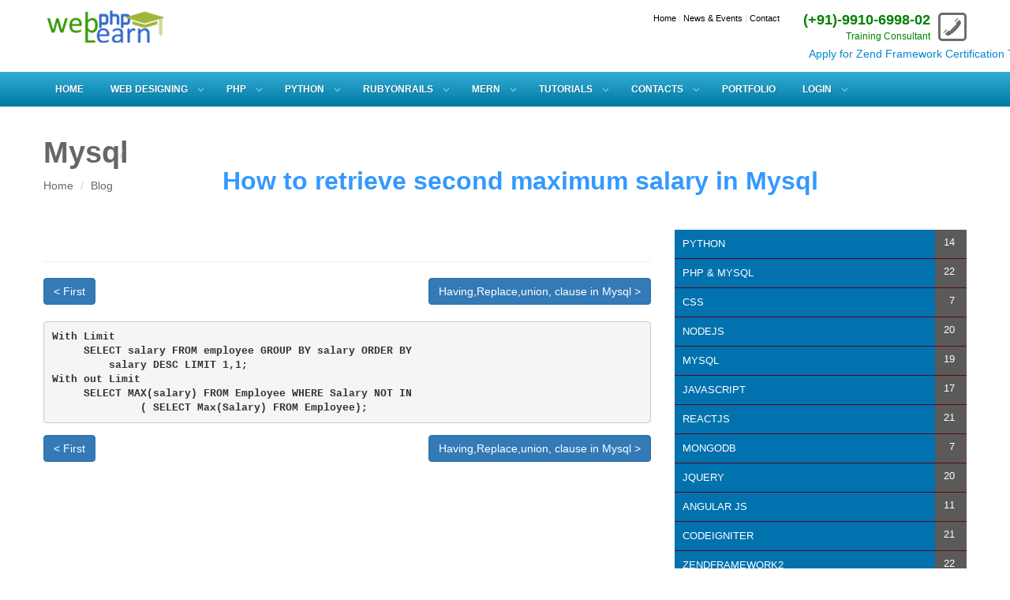

--- FILE ---
content_type: text/html; charset=UTF-8
request_url: https://webphplearn.com/blog/blogdetail/retrive-second-maximum-salary
body_size: 17375
content:
<!DOCTYPE html>
<!--[if IE 8 ]>
<html class="ie ie8" lang="en">
  <![endif]-->
  <!--[if IE 9 ]>
  <html class="ie ie9" lang="en">
    <![endif]-->
    <html lang="en">
      <!--<![endif]-->
      <head>
        <!-- Basic Page Needs -->
        <meta charset="utf-8">
        <title>How to retrieve second maximum salary in Mysql</title>
        <meta name="description" content="How to retrieve second maximum salary in Mysql">
        <meta name="keywords" content="How to retrieve second maximum salary in Mysql">
        <meta name="author" content="Rajesh Kumar Mandal">
        <!-- Favicons-->
        <link rel="shortcut icon" href="https://www.webphplearn.com/img/favicon.png" type="image/x-icon"/>
        <link rel="apple-touch-icon" type="image/x-icon" href="https://www.webphplearn.com/img/apple-touch-icon-57x57-precomposed.png">
        <link rel="apple-touch-icon" type="image/x-icon" sizes="72x72" href="https://www.webphplearn.com/img/apple-touch-icon-72x72-precomposed.png">
        <link rel="apple-touch-icon" type="image/x-icon" sizes="114x114" href="https://www.webphplearn.com/img/apple-touch-icon-114x114-precomposed.png">
        <link rel="apple-touch-icon" type="image/x-icon" sizes="144x144" href="https://www.webphplearn.com/img/apple-touch-icon-144x144-precomposed.png">
        <!-- Mobile Specific Metas -->
        <meta name="viewport" content="width=device-width, initial-scale=1.0">
        <!-- CSS -->
        <link href="https://www.webphplearn.com/css/bootstrap.min.css" rel="stylesheet">
        <link href="https://www.webphplearn.com/css/megamenu.css" rel="stylesheet">
        <link href="https://www.webphplearn.com/css/style.css" rel="stylesheet">
        <link href="https://www.webphplearn.com/font-awesome/css/font-awesome.css" rel="stylesheet" >
        <link href="https://www.webphplearn.com/css/blogmenustyles.css" rel="stylesheet" >
        <link rel="stylesheet" href="https://www.webphplearn.com/js/fancybox/source/jquery.fancybox.css?v=2.1.4">
        <!-- REVOLUTION BANNER CSS SETTINGS -->
        <link rel="stylesheet" href="https://www.webphplearn.com/css/fullwidth.css" media="screen" >
        <link rel="stylesheet" href="https://www.webphplearn.com/rs-plugin/css/settings.css" media="screen" >
        <!--[if lt IE 9]>
        <script src="http://html5shim.googlecode.com/svn/trunk/html5.js"></script>
        <![endif]-->
        <link rel="stylesheet" href="https://cdnjs.cloudflare.com/ajax/libs/font-awesome/4.4.0/css/font-awesome.min.css">
        <script src="https://www.webphplearn.com/js/jquery.js"></script>
        <!-- Support media queries for IE8 -->
        <script src="https://www.webphplearn.com/js/respond.min.js"></script>
        <script src="https://www.webphplearn.com/js/blogmenuscript.js"></script>
        <!-- HTML5 and CSS3-in older browsers-->
        <script src="https://www.webphplearn.com/js/modernizr.custom.17475.js"></script>
        <!--[if IE 7]>
        <link rel="stylesheet" href="font-awesome/css/font-awesome-ie7.min.css">
        <![endif]-->
        <style>
          .icsty {
          background-color:#2FCBE0;
          color:white;
          width: 120px;
          height: 120px;
          border-radius: 100%;
          text-align: center;
          line-height: 100px;
          vertical-align: middle;
          padding-top:40px;
          }
          .iconR {
          color:#FFD34E;
          }
        </style>
        <script>
          (function(i,s,o,g,r,a,m){i['GoogleAnalyticsObject']=r;i[r]=i[r]||function(){
          (i[r].q=i[r].q||[]).push(arguments)},i[r].l=1*new Date();a=s.createElement(o),
          m=s.getElementsByTagName(o)[0];a.async=1;a.src=g;m.parentNode.insertBefore(a,m)
          })(window,document,'script','https://www.google-analytics.com/analytics.js','ga');
        
          ga('create', 'UA-73067980-1', 'auto');
          ga('send', 'pageview');
        
        </script>
        <link rel="canonical" href="https://www.webphplearn.com/" />
        <meta property="og:locale" content="en_US" />
        <meta property="og:type" content="website" />
        <meta property="og:title" content="Home - Webphplearn" />
        <meta property="og:url" content="https://www.webphplearn.com" />
        <meta property="og:site_name" content="webphplearn" />
        <meta name="twitter:card" content="summary_large_image" />
        <meta name="twitter:title" content="Home - webphplearn" />
      </head>
      <body  ng-app="webphplearnapp" ng-controller="webphplearncontroller">
        <!--[if !IE]><!--><script>if (/*@cc_on!@*/false) { document.documentElement.className += ' ie10'; }</script><!--<![endif]--> <!-- Border radius fixed IE10-->
        <div class="headerfixed">
          <header>
            <div class="container">
              <div class="row">
                <div class="col-md-4 col-sm-4" id="logo"><a href="https://www.webphplearn.com/"><img src="https://www.webphplearn.com/img/logowebphp.png" alt="Logo"></a></div>
                <div class="col-md-8 col-sm-8">
                  <div id="phone" class="hidden-xs"><strong>(+91)-9910-6998-02 </strong>Training Consultant</div>
                  <div id="menu-top">
                    <ul>
                      <li><a href="https://www.webphplearn.com/" title="Home">Home</a> | </li>
                      <li><a href="https://www.webphplearn.com/" title="News and Events">News &amp; Events</a> | </li>
                      <li><a href="https://www.webphplearn.com/" title="Contact">Contact</a></li>
                    </ul>
                  </div>
                </div>
                <!-- End col-md-8-->
              </div>
              <!-- End row-->
            </div>
            <!-- End container-->
            <marquee style="marquee-speed:slow"><a href="https://www.webphplearn.com/contact" target="_blank">Apply for Zend Framework Certification Training</a></marquee>
          </header>
          <!-- End Header-->
          <nav>
            <div class="megamenu_container">
              <a id="megamenu-button-mobile" href="#">Menu</a><!-- Menu button responsive-->
              <!-- Begin Mega Menu Container -->
              <ul class="megamenu">
                <!-- Begin Mega Menu -->
                <li><a href="https://www.webphplearn.com/" class="nodrop-down">HOME</a>
                </li>
                <li>
                  <a href="javascript:void(0)" class="drop-down">WEB DESIGNING</a>
                  <!-- Begin Item -->
                  <div class="drop-down-container">
                    <div class="row">
                      <div class="col-md-3">
                        <h4>Quick links</h4>
                        <ul class="list-menu">
                                                      <li><a href="https://www.webphplearn.com/webdesign/html-training-delhi-faridabad">HTML</a></li>
                                                      <li><a href="https://www.webphplearn.com/webdesign/css-training-delhi-faridabad">CSS</a></li>
                                                      <li><a href="https://www.webphplearn.com/webdesign/css3-training-delhi-faridabad">CSS3</a></li>
                                                      <li><a href="https://www.webphplearn.com/webdesign/javascript-training-delhi-faridabad">JAVASCRIPT</a></li>
                                                      <li><a href="https://www.webphplearn.com/webdesign/Jquery-corporate-training-delhi-faridabad">JQUERY</a></li>
                                                      <li><a href="https://www.webphplearn.com/webdesign/ajax-corporate-training-delhi-faridabad">AJAX</a></li>
                                                      <li><a href="https://www.webphplearn.com/webdesign/angularjs-corporate-training-delhi-faridabad">ANGULARJS</a></li>
                                                      <li><a href="https://www.webphplearn.com/webdesign/html5-corporate-training-delhi-faridabad">HTML5</a></li>
                                                </ul>
                        <p><a href="https://www.webphplearn.com/" title="Courses" class="button_medium add-bottom-20">View all courses</a></p>
                      </div>
                      <div class="col-md-9">
                        <div class="row">
                          <div class="col-md-4">
                            <h5><a href="https://www.webphplearn.com/webdesign/html-training-delhi-faridabad"><i class="icon-book"></i>HTML</a></h5>
                            <p>This Course is designed for the aspiring Web Designers and Developers with a need to understand the HTML in enough detail along with its simple overview, and practical examples.</p>
                            <p><a href="https://www.webphplearn.com/webdesign/html-training-delhi-faridabad" class="button_red_small">Read more</a></p>
                          </div>
                          <div class="col-md-4">
                            <h5><a href="https://www.webphplearn.com/webdesign/css-training-delhi-faridabad"><i class="icon-book"></i>CSS</a></h5>
                            <p>
                              CSS is used to control the style of a web document in a simple and easy way.This tutorial will help both students as well as professionals who want to make their websites.
                            </p>
                            <p><a href="https://www.webphplearn.com/webdesign/css-training-delhi-faridabad" class="button_red_small">Read more</a></p>
                          </div>
                          <div class="col-md-4">
                            <h5><a href="#"><i class="icon-book"></i>JAVASCRIPT</a></h5>
                            <p>JavaScript is a lightweight, interpreted programming language. It is designed for creating network-centric applications. It is complimentary to and integrated with Java.</p>
                            <p><a href="#" class="button_red_small">Read more</a></p>
                          </div>
                        </div>
                        <!-- End row -->
                        <div class="row">
                          <div class="col-md-4">
                            <h5><a href="https://www.webphplearn.com/webdesign/css3-training-delhi-faridabad"><i class="icon-book"></i>JQUERY</a></h5>
                            <p>This tutorial is designed for software programmers who wants to learn the basics of jQuery and its programming concepts in simple and easy ways. This tutorial will give you enough understanding on components of jQuery with suitable examples.</p>
                            <p><a href="https://www.webphplearn.com/webdesign/css3-training-delhi-faridabad" class="button_red_small">Read more</a></p>
                          </div>
                          <div class="col-md-4">
                            <h5><a href="https://www.webphplearn.com/webdesign/javascript-training-delhi-faridabad"><i class="icon-book"></i>AJAX</a></h5>
                            <p>AJAX, is a web development technique for creating interactive web applications.
                              If you know JavaScript, HTML, CSS, and XML, then you need to spend just one hour to start with AJAX.
                            </p>
                            <p><a href="https://www.webphplearn.com/webdesign/javascript-training-delhi-faridabad" class="button_red_small">Read more</a></p>
                          </div>
                          <div class="col-md-4">
                            <h5><a href="https://www.webphplearn.com/webdesign/Jquery-corporate-training-delhi-faridabad"><i class="icon-book"></i>HTML5</a></h5>
                            <p>HTML5 is the latest and most enhanced version of HTML.Technically, HTML is not a programming language, but rather a mark up language.This tutorial has been designed for beginners in HTML5 providing the basic to advanced concepts of the subject.</p>
                            <p><a href="https://www.webphplearn.com/webdesign/Jquery-corporate-training-delhi-faridabad" class="button_red_small">Read more</a></p>
                          </div>
                        </div>
                        <!-- End row -->
                       
                      </div>
                      <!-- End col-md-9 -->
                    </div>
                    <!-- End row -->
                  </div>
                  <!-- End Item Container -->
                </li>
                <!-- End Item -->
                <li>
                  <a href="javascript:void(0)" class="drop-down">PHP</a>
                  <!-- Begin Item -->
                  <div class="drop-down-container">
                    <div class="row">
                      <div class="col-md-3">
                        <h4>Quick links</h4>
                        <ul class="list-menu">
                                                      <li><a href="https://www.webphplearn.com/webphp/corephp-training-faridabad-delhi">COREPHP</a></li>
                                                      <li><a href="https://www.webphplearn.com/webphp/advanced-php-training-delhi-faridabad">ADVANCEPHP</a></li>
                                                      <li><a href="https://www.webphplearn.com/webphp/wordpress-training-faridabad-delhi">WORDPRESS</a></li>
                                                      <li><a href="https://www.webphplearn.com/webphp/codeigniter-php-training-delhi-faridabad">CODEIGNITER</a></li>
                                                      <li><a href="https://www.webphplearn.com/webphp/zend-framework-corporate-training-delhi">ZEND FRAMEWORK 1</a></li>
                                                      <li><a href="https://www.webphplearn.com/webphp/zend-framework-2-corporate-training-delhi">ZEND FRAMEWORK 2</a></li>
                                                      <li><a href="https://www.webphplearn.com/webphp/magento-training-delhi-faridabad">MAGENTO</a></li>
                                                      <li><a href="https://www.webphplearn.com/webphp/laravel-training-delhi-faridabad">LARAVEL</a></li>
                                                      <li><a href="https://www.webphplearn.com/">ZEND QUESTIONS</a></li>
                                                      <li><a href="https://www.webphplearn.com/">PHP QUESTIONS</a></li>
                                                      <li><a href="https://www.webphplearn.com/">CODEIGNITER QUESTIONS</a></li>
                                                </ul>
                        <p><a href="" title="Courses" class="button_medium add-bottom-20">View all courses</a></p>
                      </div>
                      <div class="col-md-9">
                        <div class="row">
                          <div class="col-md-4">
                            <h5><a href="https://www.webphplearn.com/webphp/corephp-training-faridabad-delhi"><i class="icon-book"></i>COREPHP</a></h5>
                            <p>PHP (Hypertext Preprocessor), it is extensively used by developers for programming and development. PHP has lots of benefits and easy to learn so it is the first choice of developers and programmer.</p>
                            <p><a href="https://www.webphplearn.com/webphp/corephp-training-faridabad-delhi" class="button_red_small">Read more</a></p>
                          </div>
                          <div class="col-md-4">
                            <h5><a href="https://www.webphplearn.com/webphp/advanced-php-training-delhi-faridabad"><i class="icon-book"></i>ADVANCE PHP</a></h5>
                            <p>Many PHP programming courses cover the basics or a specific concept. Our Advanced PHP Development course gives you the concepts, features, tools, and practical advice to use them together to build performant, secure, scalable, and reliable web applications.</p>
                            <p><a href="https://www.webphplearn.com/webphp/advanced-php-training-delhi-faridabad" class="button_red_small">Read more</a></p>
                          </div>
                          <div class="col-md-4">
                            <h5><a href="https://www.webphplearn.com/webphp/wordpress-training-faridabad-delhi"><i class="icon-book"></i>WORDPRESS</a></h5>
                            <p>In this tutorial we will provide you with detailed instructions on how to use WordPress to create and manage your site. WordPress can be used for both simple and complex websites. In our WordPress tutorial we have tried to cover all the basics and few advanced topics.</p>
                            <p><a href="https://www.webphplearn.com/webphp/wordpress-training-faridabad-delhi" class="button_red_small">Read more</a></p>
                          </div>
                        </div>
                        <!-- End row -->
                        <div class="row">
                          <div class="col-md-4">
                            <h5><a href="https://www.webphplearn.com/webphp/codeigniter-php-training-delhi-faridabad"><i class="icon-book"></i>CODEIGNTER</a></h5>
                            <p>This tutorial has been prepared for developers who would like to learn the art of developing websites using CodeIgniter. It provides a complete understanding of this framework.</p>
                            <p><a href="https://www.webphplearn.com/webphp/codeigniter-php-training-delhi-faridabad" class="button_red_small">Read more</a></p>
                          </div>
                          <div class="col-md-4">
                            <h5><a href="https://www.webphplearn.com/webphp/zend-framework-corporate-training-delhi"><i class="icon-book"></i>Zend Framework 1</a></h5>
                            <p>Zend Framework 1 is an open source framework for developing web applications and services using PHP 5.3+. Zend Framework 1 uses 100% object-oriented code and utilises most of the new features of PHP 5.3.</p>
                            <p><a href="https://www.webphplearn.com/webphp/zend-framework-corporate-training-delhi" class="button_red_small">Read more</a></p>
                          </div>
                          <div class="col-md-4">
                            <h5><a href="https://www.webphplearn.com/webphp/zend-framework-2-corporate-training-delhi"><i class="icon-book"></i>Zend Framework 2</a></h5>
                            <p>Zend Framework 2 is an open source Module based framework for developing web applications and services using PHP 5.5+. Zend Framework 1 uses 100% object-oriented code and utilises most of the new features of PHP 5.5</p>
                            <p><a href="https://www.webphplearn.com/webphp/zend-framework-2-corporate-training-delhi" class="button_red_small">Read more</a></p>
                          </div>
                        </div>
                        <!-- End row -->
                      </div>
                      <!-- End col-md-9 -->
                    </div>
                    <!-- End row -->
                  </div>
                  <!-- End Item Container -->
                </li>
                <!-- End Item -->
                <li><a href="javascript:void(0)" class="drop-down">PYTHON</a>
                    <div class="drop-down-container">
                    <div class="row">
                      <div class="col-md-3">
                        <h4>Quick links</h4>
                        <ul class="list-menu">
                                                       <li><a href="https://www.webphplearn.com/webpython/python-corporate-training-delhi-faridabad">PYTHON</a></li>
                                                      <li><a href="https://www.webphplearn.com/webpython/advance-python-corporate-training-delhi-faridabad">ADVANCE PYTHON</a></li>
                                                </ul>
                        <p><a href="" title="Courses" class="button_medium add-bottom-20">View all courses</a></p>
                      </div>
                      <div class="col-md-9">
                        <div class="row">
                          <div class="col-md-4">
                            <h5><a href="https://www.webphplearn.com/webpython/python-corporate-training-delhi-faridabad"><i class="icon-book"></i>PYTHON</a></h5>
                            <p>The Language Which does not need any prior knowledge of Programming and Easy to learn .Python is Object-oriented ,interpreted and  Server side Scripting language .    </p>
                            <p><a href="https://www.webphplearn.com/webpython/python-corporate-training-delhi-faridabad" class="button_red_small">Read more</a></p>
                          </div>
                          <div class="col-md-4">
                            <h5><a href="https://www.webphplearn.com/webpython/advance-python-corporate-training-delhi-faridabad"><i class="icon-book"></i>ADVANCE PHYTHON</a></h5>
                            <p>In Advance concept After learning Core Python We will use Python  to create Desktop Application, Web Application, Sockets Programming , Multithread  Programming. Since its An Open source Language  its free of Cost</p>
                            <p><a href="https://www.webphplearn.com/webpython/advance-python-corporate-training-delhi-faridabad" class="button_red_small">Read more</a></p>
                          </div>
                         
                        </div>
                        <!-- End row -->
                        
                      </div>
                      <!-- End col-md-9 -->
                    </div>
                    <!-- End row -->
                  </div>
                </li>
                <li><a href="javascript:void(0)" class="drop-down">RUBYONRAILS</a>
                    <div class="drop-down-container">
                    <div class="row">
                      <div class="col-md-3">
                        <h4>Quick links</h4>
                        <ul class="list-menu">
                                                      <li><a href="https://www.webphplearn.com/webrubyonrails/ruby-corporate-training-delhi-faridabad">RUBY</a></li>
                                                      <li><a href="https://www.webphplearn.com/webrubyonrails/rails-corporate-training-delhi-faridabad">RAILS</a></li>
                                                </ul>
                        <p><a href="" title="Courses" class="button_medium add-bottom-20">View all courses</a></p>
                      </div>
                      <div class="col-md-9">
                        <div class="row">
                          <div class="col-md-4">
                            <h5><a href="https://www.webphplearn.com/webrubyonrails/ruby-corporate-training-delhi-faridabad"><i class="icon-book"></i>Ruby</a></h5>
                            <p>Ruby is server side, dynamic, reflective, object-oriented, general-purpose programming language. Ruby is "an interpreted scripting language for quick and easy object-oriented programming"</p>
                            <p><a href="https://www.webphplearn.com/webrubyonrails/ruby-corporate-training-delhi-faridabad" class="button_red_small">Read more</a></p>
                          </div>
                          <div class="col-md-4">
                            <h5><a href="https://www.webphplearn.com/webrubyonrails/rails-corporate-training-delhi-faridabad"><i class="icon-book"></i>Rails</a></h5>
                            <p>Ruby on Rails, or simply Rails, is a web application frameworkwritten in Ruby under the MIT License. Rails is a model–view–controller (MVC) framework, providing default structures for a database, a web service, and web pages.</p>
                            <p><a href="https://www.webphplearn.com/webrubyonrails/rails-corporate-training-delhi-faridabad" class="button_red_small">Read more</a></p>
                          </div>
                          
                        </div>
                        <!-- End row -->
                        
                      </div>
                </li>
                <li><a href="javascript:void(0)" class="drop-down">MERN</a>
                    <div class="drop-down-container">
                    <div class="row">
                      <div class="col-md-3">
                        <h4>Quick links</h4>
                        <ul class="list-menu">
                                                      <li><a href="https://www.webphplearn.com/mern/nodejs-corporate-training-delhi-faridabad-noida">NODEJS</a></li>
                                                      <li><a href="https://www.webphplearn.com/mern/reactjs-corporate-training-delhi-faridabad-noida">REACTJS</a></li>
                                                      <li><a href="https://www.webphplearn.com/mern/mongodb-corporate-training-delhi-faridabad-noida">MONGODB</a></li>
                                                      <li><a href="https://www.webphplearn.com/mern/express-corporate-training-delhi-faridabad-noida">EXPRESSJS</a></li>
                                                </ul>
                        <p><a href="" title="Courses" class="button_medium add-bottom-20">View all courses</a></p>
                      </div>
                      <div class="col-md-9">
                        <div class="row">
                          <div class="col-md-4">
                            <h5><a href="https://www.webphplearn.com/mern/nodejs-corporate-training-delhi-faridabad-noida"><i class="icon-book"></i>NodeJs</a></h5>
                            <p>Ruby is server side, dynamic, reflective, object-oriented, general-purpose programming language. Ruby is "an interpreted scripting language for quick and easy object-oriented programming"</p>
                            <p><a href="https://www.webphplearn.com/mern/nodejs-corporate-training-delhi-faridabad-noida" class="button_red_small">Read more</a></p>
                          </div>
                          <div class="col-md-4">
                            <h5><a href="https://www.webphplearn.com/mern/reactjs-corporate-training-delhi-faridabad-noida"><i class="icon-book"></i>ReactJs</a></h5>
                            <p>Ruby on Rails, or simply Rails, is a web application frameworkwritten in Ruby under the MIT License. Rails is a model–view–controller (MVC) framework, providing default structures for a database, a web service, and web pages.</p>
                            <p><a href="https://www.webphplearn.com/mern/reactjs-corporate-training-delhi-faridabad-noida" class="button_red_small">Read more</a></p>
                          </div>
                           <div class="col-md-4">
                            <h5><a href="https://www.webphplearn.com/mern/express-corporate-training-delhi-faridabad-noida"><i class="icon-book"></i>expressjs</a></h5>
                            <p>Ruby on Rails, or simply Rails, is a web application frameworkwritten in Ruby under the MIT License. Rails is a model–view–controller (MVC) framework, providing default structures for a database, a web service, and web pages.</p>
                            <p><a href="https://www.webphplearn.com/mern/express-corporate-training-delhi-faridabad-noida" class="button_red_small">Read more</a></p>
                          </div>
                           <div class="col-md-4">
                            <h5><a href="https://www.webphplearn.com/mern/mongodb-corporate-training-delhi-faridabad-noida"><i class="icon-book"></i>Mongodb</a></h5>
                            <p>Ruby on Rails, or simply Rails, is a web application frameworkwritten in Ruby under the MIT License. Rails is a model–view–controller (MVC) framework, providing default structures for a database, a web service, and web pages.</p>
                            <p><a href="https://www.webphplearn.com/mern/mongodb-corporate-training-delhi-faridabad-noida" class="button_red_small">Read more</a></p>
                          </div>
                        </div>
                        <!-- End row -->
                        
                      </div>
                </li>
                <li>
                  <a href="javascript:void(0)" class="drop-down">Tutorials</a>
                  <!-- Begin Item -->
                  <div class="drop-down-container">
                    <div class="row">
                        
                      <div class="col-md-3">
                        <h4>ReactJs</h4>
                        <ul class="list-menu">
                                                        <li><a href="https://www.webphplearn.com/blog/blogdetail/reactjs-installation" title="ReactJs installation">ReactJs installation</a></li>
                                                            <li><a href="https://www.webphplearn.com/blog/blogdetail/react-form-using-onchange-and-useState" title="react form using onchange and useState">react form using onchange and useState</a></li>
                                                            <li><a href="https://www.webphplearn.com/blog/blogdetail/react-hooks-tutorial-useState-by-examples" title="React Hooks Tutorial – useState by examples">React Hooks Tutorial – useState by examples</a></li>
                                                    </ul>
                      </div>
                      <div class="col-md-3">
                        <h4>NodeJs</h4>
                        <ul class="list-menu">
                                                         <li><a href="https://www.webphplearn.com/blog/blogdetail/how-to-install-nodejs-in-windows" title="How to install nodejs in windows">How to install nodejs in windows</a></li>
                                                            <li><a href="https://www.webphplearn.com/blog/blogdetail/update-using-sequilize-in-nodeJs" title="update using sequilize in nodeJs">update using sequilize in nodeJs</a></li>
                                                            <li><a href="https://www.webphplearn.com/blog/blogdetail/left-join-in-nodejs-using-sequilize" title="left join in nodejs using sequilize ">left join in nodejs using sequilize </a></li>
                                                   
                        </ul>
                      </div>
                      <div class="col-md-3">
                        <h4>Javascript</h4>
                        <ul class="list-menu">
                                                         <li><a href="https://www.webphplearn.com/blog/blogdetail/dynamically-create-textbox-using-javascript" title="Dynamically create textbox using javascript">Dynamically create textbox using javascript</a></li>
                                                            <li><a href="https://www.webphplearn.com/blog/blogdetail/predefined-functions-of-javascript" title="Predefined functions of javascript">Predefined functions of javascript</a></li>
                                                            <li><a href="https://www.webphplearn.com/blog/blogdetail/how-to-compare-two-objects-in-javaScript" title="How to Compare Two Objects in JavaScript">How to Compare Two Objects in JavaScript</a></li>
                                                      
                        </ul>
                      </div>
                      <div class="col-md-3">
                        <h4>Mysql</h4>
                        <ul class="list-menu">
                                                          <li><a href="https://www.webphplearn.com/blog/blogdetail/retrive-second-maximum-salary" title="How to retrieve second maximum salary in Mysql">How to retrieve second maximum salary in Mysql</a></li>
                                                            <li><a href="https://www.webphplearn.com/blog/blogdetail/having-replace-union-clause-in-mysql" title="Having,Replace,union, clause in Mysql">Having,Replace,union, clause in Mysql</a></li>
                                                            <li><a href="https://www.webphplearn.com/blog/blogdetail/mysql-stored-procedure" title="Mysql stored procedure">Mysql stored procedure</a></li>
                                                    </ul>
                      </div>
                    </div>
                    <!-- End row -->
                    <div class="row">
                      <div class="col-md-3">
                        <h4>Php Questions</h4>
                        <ul class="list-menu">
                                                         <li><a href="https://www.webphplearn.com/blog/blogdetail/Php_Questions_Part_2" title="Php Questions Part 2">Php Questions Part 2</a></li>
                                                            <li><a href="https://www.webphplearn.com/blog/blogdetail/how-to-make-the-number-pyramid-in-php" title="Draw/make number pyramid using php">Draw/make number pyramid using php</a></li>
                                                            <li><a href="https://www.webphplearn.com/blog/blogdetail/sorting-array-value-in-php-without-using-built-in-function" title="Sorting array value in php without using built in function">Sorting array value in php without using built in function</a></li>
                                                    </ul>
                      </div>
                      <div class="col-md-3">
                        <h4>Codeigniter Questions</h4>
                        <ul class="list-menu">
                                                         <li><a href="https://www.webphplearn.com/blog/blogdetail/Codeigniter_Questions_Part_4" title="Codeigniter Questions Part 4">Codeigniter Questions Part 4</a></li>
                                                            <li><a href="https://www.webphplearn.com/blog/blogdetail/Codeigniter_Questions_Part_3" title="Codeigniter Questions Part 3">Codeigniter Questions Part 3</a></li>
                                                            <li><a href="https://www.webphplearn.com/blog/blogdetail/Codeigniter_Questions_Part_2" title="Codeigniter Questions Part 2">Codeigniter Questions Part 2</a></li>
                                                    </ul>
                      </div>
                      <div class="col-md-3">
                        <h4>Mysq Questions</h4>
                        <ul class="list-menu">
                                                         <li><a href="https://www.webphplearn.com/blog/blogdetail/mysql-questions-part-1" title="Mysql Questions Part 1">Mysql Questions Part 1</a></li>
                                                            <li><a href="https://www.webphplearn.com/blog/blogdetail/mysql-questions-part-2" title="Mysql Questions Part 2">Mysql Questions Part 2</a></li>
                                                            <li><a href="https://www.webphplearn.com/blog/blogdetail/mysql-questions-part-3" title="Mysql Questions Part 3">Mysql Questions Part 3</a></li>
                                                    </ul>
                      </div>
                      <div class="col-md-3">
                        <h4>Zend Questions</h4>
                        
                        <ul class="list-menu">
                                                           <li><a href="https://www.webphplearn.com/blog/blogdetail/Zend_Framework_2_Interview_Questions_Part_1" title="Zend Framework 2 Interview Questions Part 1">Zend Framework 2 Interview Questions Part 1</a></li>
                                                    </ul>
                      </div>
                    </div>
                    <!-- End row -->
                   
                    <!-- End row -->
                  </div>
                  <!-- End Item Container -->
                </li>
                <!-- End Item -->
                <li>
                  <a href="javascript:void(0)" class="drop-down">Contacts</a>
                  <!-- Begin Item -->
                  <div class="drop-down-container">
                    <div class="row">
                      <div class="col-md-6">
                        <iframe src="https://www.google.com/maps/embed?pb=!1m18!1m12!1m3!1d3507.1156692144386!2d77.33400671507802!3d28.4760629978961!2m3!1f0!2f0!3f0!3m2!1i1024!2i768!4f13.1!3m3!1m2!1s0x390ce7a1b6163119%3A0x3c132f121b1bc491!2sGali+Number+8%2C+Surya+Vihar+Part+II%2C+Sector+91%2C+Faridabad%2C+Haryana+121003!5e0!3m2!1sen!2sin!4v1461911843662" width="100%" height="330" frameborder="0" style="border:0" allowfullscreen></iframe>
                      </div>
                      <div class="col-md-6">
                        <h4>Address</h4>
                        <ul>
                          <li><i class="icon-home"></i> House no-631, Gali no-8,Suryavihar-2,Faridabad, Pin-121003</li>
                          <li><i class="icon-phone-sign"></i> Mob:  (+91)-9910-6998-02</li>
                          <li><i class="icon-envelope"></i> Email: <a href="#">info@webphplearn.com</a></li>
                        </ul>
                        <br>
                        <hr>
                        <div class="row">
                          <div class="col-md-6">
                            <h5>Questions?</h5>
                            <p>If you have any confusion then you can ask our experts.Our experts will guide you properly.</p>
                            <p><a href="" class="button_red_small">Read more</a></p>
                          </div>
                          <div class="col-md-6">
                            <h5>Apply now</h5>
                            <p>We are looking you if you are looking guidance for web design and development. Apply online.</p>
                            <p><a href="https://www.webphplearn.com/contact" class="button_red_small" title="Contact">Contact us</a></p>
                          </div>
                        </div>
                        <!-- End row -->
                      </div>
                      <!-- End col-md-6 -->
                    </div>
                    <!-- End row-->
                  </div>
                  <!-- End Item Container -->
                </li>
                <!-- End Item -->
                <li><a href="javascript:void(0)" class="nodrop-down" >Portfolio</a></li>
                <li>
                  <a href="javascript:void(0)" class="drop-down">
                        Login                  </a>
                  <!-- Begin Item -->
                  <div class="drop-down-container">
                    <div class="row">
                        <div class="alert alert-success alert-dismissable col-md-12" ng-show='successStatus'>{{successStatus}}</div>
                        <div class="alert alert-danger alert-dismissable col-md-12" ng-show="errorstatus" >{{errorstatus}} </div> 
                      
                      <div class="col-sm-6">
                                                  <div class="col-sm-8" id="registerationform" style="display:none;">  
                            <h3>Register Yourself</h3>
                            <form method="post" action="#" name="f1" id="f1">
                                <input type="text" required="" placeholder="Enter Your First Name *" id="name" name="name" class="form-control" ng-model="name">
                                <input type="email" required="" placeholder="Enter Email Address *" name="email" id="email" class="form-control" ng-model="email">
                                <input type="password" required="" placeholder="Password *" name="password" id="password" class="form-control" ng-model="password">
                                <input type="password" required="" placeholder="Confirm Password *" name="confirmpassword" id="confirmpassword" class="form-control" ng-model="confirmpassword">
                                <input type="button" class="btn btn-primary" name="register" id="register" value="Register" ng-click="saveUserData();" style="float:left"> 
                                <input type="button" class="btn btn-primary" name="loginbutton" id="loginbutton" value="Already Registered" ng-click="showlogin();" style="float:right"> 
                            </form>
                            <br><br>
                        </div>
                        <div class="col-md-8" id="loginform">
                            <h3>Login</h3>
                            <form method="post" action="#" name="f1" id="f1">
                                <input type="email" required="" placeholder="Email Address *" name="user_email" id="user_email" class="form-control" ng-model="user_email">
                                 <input type="password" required="" placeholder="Password *" name="user_password" id="user_password" class="form-control" ng-model="user_password">
                                 <input type="button" class="btn btn-primary" name="login" id="login" value="Login" ng-click="checkUserData();" style="float:left"> 
                                 <input type="button" class="btn btn-primary" name="registeration" id="registeration" value="Not Registered" ng-click="showregistration();" style="float:right"> 
                             </form>
                            <br><br>
                        </div>
                                              </div>
                      <div class="col-md-6">
                       
                        <br>
                        <hr>
                        <div class="row">
                          <div class="col-md-6">
                            <h5>Questions?</h5>
                            <p>If you have any confusion then you can ask our experts.Our experts will guide you properly.</p>
                            <p><a href="" class="button_red_small">Read more</a></p>
                          </div>
                          <div class="col-md-6">
                            <h5>Apply now</h5>
                            <p>We are looking you if you are looking guidance for web design and development. Apply online.</p>
                            <p><a href="https://www.webphplearn.com/contact" class="button_red_small" title="Contact">Contact us</a></p>
                          </div>
                        </div>
                        <!-- End row -->
                      </div>
                      <!-- End col-md-6 -->
                    </div>
                    <!-- End row-->
                  </div>
                  <!-- End Item Container -->
                </li>
              </ul>
              <!-- End Mega Menu -->
            </div>
          </nav>
          <!-- /navbar -->
        </div>
        <div class="topspace"></div>
<div class="container">
		<h1>Mysql</h1>
			<ul class="breadcrumb">
				<li><a href="https://www.webphplearn.com/">Home</a></li> 
				<li>Blog</li>
				<li><h3 style="color:#3399FF"> &nbsp; &nbsp; &nbsp; &nbsp; &nbsp; &nbsp; &nbsp; &nbsp;How to retrieve second maximum salary in Mysql</h3></li>
			</ul>

</div><!-- end container-->
 <div class="container">
     <div class="row"> 
         <div class="col-sm-8">
            
            
             
            <br>
                         <hr>
             <p>
                <a style="float:left" href="https://webphplearn.com/blog/blogdetail/how-to-add-date-time-in-existing-date-and-time-in-php" class="btn btn-primary">< First</a>  
                <a style="float:right" href="https://webphplearn.com/blog/blogdetail/having-replace-union-clause-in-mysql" class="btn btn-primary">Having,Replace,union, clause in Mysql ></a>
            </p>
            <br>
             
            <br>
                        <div class="postcod">
               
                    <p style="font-weight: 550;font-family: sans-serif;font-size: medium;">
                        <pre>
<strong>With Limit
     SELECT salary FROM employee GROUP BY salary ORDER BY 
         salary DESC LIMIT 1,1;
With out Limit
     SELECT MAX(salary) FROM Employee WHERE Salary NOT IN
              ( SELECT Max(Salary) FROM Employee); </strong></pre>
                    </p>
                 
            </div>
            
             
            <p>
                <a style="float:left" href="https://webphplearn.com/blog/blogdetail/how-to-add-date-time-in-existing-date-and-time-in-php" class="btn btn-primary">< First</a>  
                <a style="float:right" href="https://webphplearn.com/blog/blogdetail/having-replace-union-clause-in-mysql" class="btn btn-primary">Having,Replace,union, clause in Mysql ></a>
            </p>
            </div>
          <div class="col-sm-4">


              <div id='cssmenu'>
<ul>
    <li class='has-sub'><a href='#'><span>Python</span></a>
      <ul>
                         <li><a href="https://www.webphplearn.com/blog/blogdetail/list-in-python" title="List in python">List in python</a></li>
                            <li><a href="https://www.webphplearn.com/blog/blogdetail/python-api-install-mysql" title="Python api install mysql">Python api install mysql</a></li>
                            <li><a href="https://www.webphplearn.com/blog/blogdetail/file-upload-in-python-api-using-flask" title="file upload in python api using flask">file upload in python api using flask</a></li>
                            <li><a href="https://www.webphplearn.com/blog/blogdetail/what-is-python" title="What is python">What is python</a></li>
                            <li><a href="https://www.webphplearn.com/blog/blogdetail/variable-in-python" title="Variable in python">Variable in python</a></li>
                            <li><a href="https://www.webphplearn.com/blog/blogdetail/operators-in-python" title="Operators in python">Operators in python</a></li>
                            <li><a href="https://www.webphplearn.com/blog/blogdetail/create-table-data-using-tkinter" title="Create table data using tkinter">Create table data using tkinter</a></li>
                            <li><a href="https://www.webphplearn.com/blog/blogdetail/adding-diamentions-and-configuration-in-label" title="Adding diamentions and configuration in label">Adding diamentions and configuration in label</a></li>
                            <li><a href="https://www.webphplearn.com/blog/blogdetail/change-button-label-in-tkinter " title="Change button label in tkinter ">Change button label in tkinter </a></li>
                            <li><a href="https://www.webphplearn.com/blog/blogdetail/create-an-registration-form-in-python-using-tkinter" title="Create an registration form in python using tkinter">Create an registration form in python using tkinter</a></li>
                            <li><a href="https://www.webphplearn.com/blog/blogdetail/create-excel-file-in-python-using-xlsxwriter-library" title="Create excel file in python using xlsxwriter library">Create excel file in python using xlsxwriter library</a></li>
                            <li><a href="https://www.webphplearn.com/blog/blogdetail/create-an-border-of-registration-form-in-python-using-tkinter" title="Create an border of registration form in python using tkinter">Create an border of registration form in python using tkinter</a></li>
                            <li><a href="https://www.webphplearn.com/blog/blogdetail/python-flask-create-a-server" title="Python flask create a server">Python flask create a server</a></li>
                            <li><a href="https://www.webphplearn.com/blog/blogdetail/create-an-api-code-for-login-registration-using-flask" title="Create an api code for login registration using flask">Create an api code for login registration using flask</a></li>
                  </ul>
   </li>
   <li class='has-sub'><a href='#'><span>Php & Mysql</span></a>
      <ul>
                         <li><a href="https://www.webphplearn.com/blog/blogdetail/how-to-add-date-time-in-existing-date-and-time-in-php  " title="How to add date time  in existing date and time in php">How to add date time  in existing date and time in php</a></li>
                            <li><a href="https://www.webphplearn.com/blog/blogdetail/how-to-sanitize-user-input-in-php" title="How to sanitize user input in PHP">How to sanitize user input in PHP</a></li>
                            <li><a href="https://www.webphplearn.com/blog/blogdetail/How-to-convert-seconds-into-days-hours-minutes-and-seconds" title="How to convert seconds into days hours minutes and seconds">How to convert seconds into days hours minutes and seconds</a></li>
                            <li><a href="https://www.webphplearn.com/blog/blogdetail/how-to-count-no-of-elements-in-array-in-php" title="How to count no of elements in array in php">How to count no of elements in array in php</a></li>
                            <li><a href="https://www.webphplearn.com/blog/blogdetail/how_to_return_first_10_words_in_a_sentence_in_php" title="How to return first 10 words in a sentence in php">How to return first 10 words in a sentence in php</a></li>
                            <li><a href="https://www.webphplearn.com/blog/blogdetail/how-to-calculate-hours-between-two-dates-in-php" title="How to calculate hours between two dates in php ">How to calculate hours between two dates in php </a></li>
                            <li><a href="https://www.webphplearn.com/blog/blogdetail/How_to_display_selected_value_from_database_in_php" title="How to display selected value from database in php">How to display selected value from database in php</a></li>
                            <li><a href="https://www.webphplearn.com/blog/blogdetail/Create_Dynamic_menu_Using_Php_Mysql" title="Create Dynamic menu Using Php Mysql">Create Dynamic menu Using Php Mysql</a></li>
                            <li><a href="https://www.webphplearn.com/blog/blogdetail/Call_data_randamly_from_array" title="Call data randamly from array">Call data randamly from array</a></li>
                            <li><a href="https://www.webphplearn.com/blog/blogdetail/regular_expression_in_php" title="Regular Expression in php">Regular Expression in php</a></li>
                            <li><a href="https://www.webphplearn.com/blog/blogdetail/api_data_to_accesss_element_retrieved_in_json_decode_format_in_php" title="api data to accesss element  retrieved in json_decode format in php">api data to accesss element  retrieved in json_decode format in php</a></li>
                            <li><a href="https://www.webphplearn.com/blog/blogdetail/export-data-to-excel-in-php-using-mysql" title="Export data to excel in php using mysql">Export data to excel in php using mysql</a></li>
                            <li><a href="https://www.webphplearn.com/blog/blogdetail/php-search-array-key-and-get-value" title="How to search an array key and return value">How to search an array key and return value</a></li>
                            <li><a href="https://www.webphplearn.com/blog/blogdetail/what-is-the-difference-between-a-method-and-a-function-interview-questions" title="what is the difference between a method and a function ">what is the difference between a method and a function </a></li>
                            <li><a href="https://www.webphplearn.com/blog/blogdetail/how-to-connect-to-sever-using-putty" title="How to connect to sever using putty">How to connect to sever using putty</a></li>
                            <li><a href="https://www.webphplearn.com/blog/blogdetail/important-php-array-functions" title="Important php array functions">Important php array functions</a></li>
                            <li><a href="https://www.webphplearn.com/blog/blogdetail/cron-job-example" title="Cron job Example ">Cron job Example </a></li>
                            <li><a href="https://www.webphplearn.com/blog/blogdetail/change-date-format-from-yyyy-mm-dd-to-dd-mm-yyyy" title="change date format">change date format</a></li>
                            <li><a href="https://www.webphplearn.com/blog/blogdetail/genarate-pdf-file-using-php-mysql-FPDF" title="Genarate pdf file using php mysql FPDF">Genarate pdf file using php mysql FPDF</a></li>
                            <li><a href="https://www.webphplearn.com/blog/blogdetail/how-to-show-custom-url-using-htaccess-in-php" title="How to show custom url using htaccess in php">How to show custom url using htaccess in php</a></li>
                            <li><a href="https://www.webphplearn.com/blog/blogdetail/send-mail-with-attatchment-using-php" title="Send mail with attatchment using php">Send mail with attatchment using php</a></li>
                            <li><a href="https://www.webphplearn.com/blog/blogdetail/send-mail-php" title="send mail in php">send mail in php</a></li>
                  </ul>
   </li>
   <li class='has-sub'><a href='#'><span>Css</span></a>
      <ul>
                         <li><a href="https://www.webphplearn.com/blog/blogdetail/css-basic-concepts" title="Css basic concepts">Css basic concepts</a></li>
                            <li><a href="https://www.webphplearn.com/blog/blogdetail/comninators-in-css" title="Comninators in css">Comninators in css</a></li>
                            <li><a href="https://www.webphplearn.com/blog/blogdetail/opacity-in-css" title="Opacity in css">Opacity in css</a></li>
                            <li><a href="https://www.webphplearn.com/blog/blogdetail/responsive-nav-bar-using-Html-and-css" title="Responsive nav bar using Html and css">Responsive nav bar using Html and css</a></li>
                            <li><a href="https://www.webphplearn.com/blog/blogdetail/combinators-decendent-selector-in-css" title="Combinators - Decendent selector in css">Combinators - Decendent selector in css</a></li>
                            <li><a href="https://www.webphplearn.com/blog/blogdetail/create-registration-form-using-html-css" title="create registration form using html css">create registration form using html css</a></li>
                            <li><a href="https://www.webphplearn.com/blog/blogdetail/position-absolute-and-position-relative-in-css" title="Position absolute and position relative in css">Position absolute and position relative in css</a></li>
                  </ul>
   </li>
    <li class='has-sub'><a href='#'><span>NodeJs</span></a>
      <ul>
                        <li><a href="https://www.webphplearn.com/blog/blogdetail/how-to-install-nodejs-in-windows" title="How to install nodejs in windows">How to install nodejs in windows</a></li>
                            <li><a href="https://www.webphplearn.com/blog/blogdetail/create-server-in-nodeJs-using-express" title="Create server in nodeJs using express">Create server in nodeJs using express</a></li>
                            <li><a href="https://www.webphplearn.com/blog/blogdetail/how-to-add-nodemon-in-nodejs" title="How to add nodemon in nodejs">How to add nodemon in nodejs</a></li>
                            <li><a href="https://www.webphplearn.com/blog/blogdetail/create-route-for-an-api-in-nodejs-using-expressjs" title="Create route for an api in nodejs using expressjs">Create route for an api in nodejs using expressjs</a></li>
                            <li><a href="https://www.webphplearn.com/blog/blogdetail/how-to-connect-mongodb-to-api" title="How to connect mongodb to api">How to connect mongodb to api</a></li>
                            <li><a href="https://www.webphplearn.com/blog/blogdetail/nodejs-program-lifecycle" title="NodeJS Program Lifecycle">NodeJS Program Lifecycle</a></li>
                            <li><a href="https://www.webphplearn.com/blog/blogdetail/create-registration-api-using-nodejs-mongodb-express" title="Create registration api using nodejs mongodb express">Create registration api using nodejs mongodb express</a></li>
                            <li><a href="https://www.webphplearn.com/blog/blogdetail/login-code-in-nodejs-using-mongodb" title="Login code in nodejs using mongodb">Login code in nodejs using mongodb</a></li>
                            <li><a href="https://www.webphplearn.com/blog/blogdetail/left-join-in-nodejs-using-sequilize" title="left join in nodejs using sequilize ">left join in nodejs using sequilize </a></li>
                            <li><a href="https://www.webphplearn.com/blog/blogdetail/update-in-nodejs" title="Update in nodejs">Update in nodejs</a></li>
                            <li><a href="https://www.webphplearn.com/blog/blogdetail/make-chat-using-node-mongoodb-socketIo" title="Make chat using node mongoodb socketIo">Make chat using node mongoodb socketIo</a></li>
                            <li><a href="https://www.webphplearn.com/blog/blogdetail/delete-data-using-id-in-nodejs-mongodb" title="Delete data using id in nodejs mongodb">Delete data using id in nodejs mongodb</a></li>
                            <li><a href="https://www.webphplearn.com/blog/blogdetail/difference-between-npx-and-npm " title="Difference between npx and npm ">Difference between npx and npm </a></li>
                            <li><a href="https://www.webphplearn.com/blog/blogdetail/update-using-sequilize-in-nodeJs" title="update using sequilize in nodeJs">update using sequilize in nodeJs</a></li>
                            <li><a href="https://www.webphplearn.com/blog/blogdetail/how-to-Implement-logging-in-a-node.js-application" title="How to Implement Logging in a Node.js Application">How to Implement Logging in a Node.js Application</a></li>
                            <li><a href="https://www.webphplearn.com/blog/blogdetail/associations-in-sequelize" title="Associations in sequelize">Associations in sequelize</a></li>
                            <li><a href="https://www.webphplearn.com/blog/blogdetail/how-to-use-cache-on-node-server" title="How to use cache on node server">How to use cache on node server</a></li>
                            <li><a href="https://www.webphplearn.com/blog/blogdetail/how-to-install-redis-on-windows" title="How To Install Redis on Windows">How To Install Redis on Windows</a></li>
                            <li><a href="https://www.webphplearn.com/blog/blogdetail/difference-between-promise-and-async-await-in-nodejs" title="Difference between promise and async await in Node.js">Difference between promise and async await in Node.js</a></li>
                            <li><a href="https://www.webphplearn.com/blog/blogdetail/image-upload-in-nodejs" title="Image upload in nodejs">Image upload in nodejs</a></li>
                  </ul>
   </li>
   <li class='has-sub'><a href='#'><span>Mysql</span></a>
      <ul>
                         <li><a href="https://www.webphplearn.com/blog/blogdetail/retrive-second-maximum-salary" title="How to retrieve second maximum salary in Mysql">How to retrieve second maximum salary in Mysql</a></li>
                            <li><a href="https://www.webphplearn.com/blog/blogdetail/having-replace-union-clause-in-mysql" title="Having,Replace,union, clause in Mysql">Having,Replace,union, clause in Mysql</a></li>
                            <li><a href="https://www.webphplearn.com/blog/blogdetail/mysql-stored-procedure" title="Mysql stored procedure">Mysql stored procedure</a></li>
                            <li><a href="https://www.webphplearn.com/blog/blogdetail/row-lock-in-mysql" title="Row Lock In Mysql">Row Lock In Mysql</a></li>
                            <li><a href="https://www.webphplearn.com/blog/blogdetail/normolization-in-mysql-database" title="Normolization in mysql Database">Normolization in mysql Database</a></li>
                            <li><a href="https://www.webphplearn.com/blog/blogdetail/range-in-mysql" title="Range in Mysql">Range in Mysql</a></li>
                            <li><a href="https://www.webphplearn.com/blog/blogdetail/update-in-mysql" title="Update in mysql with when then">Update in mysql with when then</a></li>
                            <li><a href="https://www.webphplearn.com/blog/blogdetail/important-mysql-query" title="Important Mysql Query">Important Mysql Query</a></li>
                            <li><a href="https://www.webphplearn.com/blog/blogdetail/difference-between-myisam-and-innodb" title="what is the difference between myisam and innodb">what is the difference between myisam and innodb</a></li>
                            <li><a href="https://www.webphplearn.com/blog/blogdetail/mysql-difference-between-two-timestamps" title="Mysql difference between two timestamps">Mysql difference between two timestamps</a></li>
                            <li><a href="https://www.webphplearn.com/blog/blogdetail/how-to-get-last-record-from-table" title="How to get last record from table">How to get last record from table</a></li>
                            <li><a href="https://www.webphplearn.com/blog/blogdetail/how-to-return-last-one-hour-result-in-mysql" title="How to return last one hour result in mysql">How to return last one hour result in mysql</a></li>
                            <li><a href="https://www.webphplearn.com/blog/blogdetail/select-query-in-mysql" title="Select query in mysql">Select query in mysql</a></li>
                            <li><a href="https://www.webphplearn.com/blog/blogdetail/select-query-with-distinct-or-group-by" title="Select Query with distinct or group by">Select Query with distinct or group by</a></li>
                            <li><a href="https://www.webphplearn.com/blog/blogdetail/mysql-stored-procedure-to-insert-data" title="mysql stored procedure to insert data">mysql stored procedure to insert data</a></li>
                            <li><a href="https://www.webphplearn.com/blog/blogdetail/how-to-import-databases-from-live-to-localhost-using-commond-prompt" title="Import databases from live to localhost using commond prompt">Import databases from live to localhost using commond prompt</a></li>
                            <li><a href="https://www.webphplearn.com/blog/blogdetail/mysql-select-data-from-database-between-two-dates" title="MySQL - select data from database between two dates">MySQL - select data from database between two dates</a></li>
                            <li><a href="https://www.webphplearn.com/blog/blogdetail/how-to-import-csv-file-data-into-mysql" title="How to import CSV file data  into MySQL">How to import CSV file data  into MySQL</a></li>
                            <li><a href="https://www.webphplearn.com/blog/blogdetail/mysql-inner-join" title="MySQL INNER JOIN">MySQL INNER JOIN</a></li>
                  </ul>
   </li>
   <li class='has-sub'><a href='#'><span>Javascript</span></a>
      <ul>
                         <li><a href="https://www.webphplearn.com/blog/blogdetail/what-is-javascript" title="What is javascript">What is javascript</a></li>
                            <li><a href="https://www.webphplearn.com/blog/blogdetail/dsa-question-in-javascript" title="DSA question in javascript">DSA question in javascript</a></li>
                            <li><a href="https://www.webphplearn.com/blog/blogdetail/predefined-functions-of-javascript" title="Predefined functions of javascript">Predefined functions of javascript</a></li>
                            <li><a href="https://www.webphplearn.com/blog/blogdetail/how-to-compare-two-objects-in-javaScript" title="How to Compare Two Objects in JavaScript">How to Compare Two Objects in JavaScript</a></li>
                            <li><a href="https://www.webphplearn.com/blog/blogdetail/how-to-merge-two-array-not-using-any-predefined-function-of-an-JavaScript" title="How to merge two array not using any predefined function of an JavaScript">How to merge two array not using any predefined function of an JavaScript</a></li>
                            <li><a href="https://www.webphplearn.com/blog/blogdetail/how-to-find-length-of-an-array-not-using-any-predefined-function" title="How to find length of an array not using any predefined function">How to find length of an array not using any predefined function</a></li>
                            <li><a href="https://www.webphplearn.com/blog/blogdetail/javascript-complete-notes" title="javascript complete notes">javascript complete notes</a></li>
                            <li><a href="https://www.webphplearn.com/blog/blogdetail/array-in-javascript" title="Array in javascript">Array in javascript</a></li>
                            <li><a href="https://www.webphplearn.com/blog/blogdetail/exception-handling-in-javascript" title="Exception handling in javascript">Exception handling in javascript</a></li>
                            <li><a href="https://www.webphplearn.com/blog/blogdetail/dynamically-create-textbox-using-javascript" title="Dynamically create textbox using javascript">Dynamically create textbox using javascript</a></li>
                            <li><a href="https://www.webphplearn.com/blog/blogdetail/document-object-model-in-javascript" title="Document object model in javascript">Document object model in javascript</a></li>
                            <li><a href="https://www.webphplearn.com/blog/blogdetail/class-and-object-in-javascript" title="Class and object in javascript">Class and object in javascript</a></li>
                            <li><a href="https://www.webphplearn.com/blog/blogdetail/assignment-1-how-to-make-slider-using-html-css-and-javascript" title="Assignment-1 How to make slider using html,css and javascript">Assignment-1 How to make slider using html,css and javascript</a></li>
                            <li><a href="https://www.webphplearn.com/blog/blogdetail/assignment-2-make-a-digital-clock-using-html-css-and-javascript" title="Assignment-2 make a digital clock using html,css,javascript">Assignment-2 make a digital clock using html,css,javascript</a></li>
                            <li><a href="https://www.webphplearn.com/blog/blogdetail/promise-and-callback-in-javascript" title="Promise and Callback in javascript">Promise and Callback in javascript</a></li>
                            <li><a href="https://www.webphplearn.com/blog/blogdetail/date-function-in-javascript" title="Date function in javascript">Date function in javascript</a></li>
                            <li><a href="https://www.webphplearn.com/blog/blogdetail/js-Interview-questions-create-json-objects-using-multiple-arrays" title="Js Interview questions => Create json objects using multiple arrays">Js Interview questions => Create json objects using multiple arrays</a></li>
                  </ul>
   </li>
   <li class='has-sub'><a href='#'><span>ReactJs</span></a>
      <ul>
                        <li><a href="https://www.webphplearn.com/blog/blogdetail/reactjs-installation" title="ReactJs installation">ReactJs installation</a></li>
                            <li><a href="https://www.webphplearn.com/blog/blogdetail/react-error-reportwebvitals" title="React error reportwebvitals">React error reportwebvitals</a></li>
                            <li><a href="https://www.webphplearn.com/blog/blogdetail/render-first-output-in-reactjs " title="Render first output in reactjs ">Render first output in reactjs </a></li>
                            <li><a href="https://www.webphplearn.com/blog/blogdetail/componants-in-reactJs-and-its-types " title="Componants in reactJs and its types ">Componants in reactJs and its types </a></li>
                            <li><a href="https://www.webphplearn.com/blog/blogdetail/how-to-create-componants-in-reactjs" title="How to create componants in reactjs">How to create componants in reactjs</a></li>
                            <li><a href="https://www.webphplearn.com/blog/blogdetail/how-to-create-pages-in-reactjs" title="How to create pages in reactjs">How to create pages in reactjs</a></li>
                            <li><a href="https://www.webphplearn.com/blog/blogdetail/create-routes-in-reactJs" title="Create routes in reactJs">Create routes in reactJs</a></li>
                            <li><a href="https://www.webphplearn.com/blog/blogdetail/create-registration-form-in-reactjs" title="Create registration form in reactjs">Create registration form in reactjs</a></li>
                            <li><a href="https://www.webphplearn.com/blog/blogdetail/form-validation-in-reactjs-using-javascript" title="Form validation in reactjs using javascript">Form validation in reactjs using javascript</a></li>
                            <li><a href="https://www.webphplearn.com/blog/blogdetail/login-code-in-react" title="Login code in react">Login code in react</a></li>
                            <li><a href="https://www.webphplearn.com/blog/blogdetail/create-userlist-in-react" title="Create  userlist in react">Create  userlist in react</a></li>
                            <li><a href="https://www.webphplearn.com/blog/blogdetail/create-react-routes-using-v6" title="create react routes using v6">create react routes using v6</a></li>
                            <li><a href="https://www.webphplearn.com/blog/blogdetail/delete-users-data-in-reactJs" title="Delete users Data in reactJs">Delete users Data in reactJs</a></li>
                            <li><a href="https://www.webphplearn.com/blog/blogdetail/update-user-data-in-reactJs" title="Update user  data in reactJs">Update user  data in reactJs</a></li>
                            <li><a href="https://www.webphplearn.com/blog/blogdetail/react-form-using-onchange-and-useState" title="react form using onchange and useState">react form using onchange and useState</a></li>
                            <li><a href="https://www.webphplearn.com/blog/blogdetail/context-api-in-reactJs" title="Context api in reactJs">Context api in reactJs</a></li>
                            <li><a href="https://www.webphplearn.com/blog/blogdetail/react-redux-in-reactjs" title="React-redux in reactjs">React-redux in reactjs</a></li>
                            <li><a href="https://www.webphplearn.com/blog/blogdetail/react-hooks-tutorial-useState-by-examples" title="React Hooks Tutorial – useState by examples">React Hooks Tutorial – useState by examples</a></li>
                            <li><a href="https://www.webphplearn.com/blog/blogdetail/create-accordion-in-reactJs" title="create accordion in reactJs">create accordion in reactJs</a></li>
                            <li><a href="https://www.webphplearn.com/blog/blogdetail/create-an-home-page-or-landing-page-in-reactJs" title="create an home page or landing page in reactJs">create an home page or landing page in reactJs</a></li>
                            <li><a href="https://www.webphplearn.com/blog/blogdetail/how-to-use-localstorage-to-login-and-logout-in-reactJs" title="How to use localstorage to  login and logout  in reactJs">How to use localstorage to  login and logout  in reactJs</a></li>
                  </ul>
   </li>
    <li class='has-sub'><a href='#'><span>MongoDb</span></a>
      <ul>
                        <li><a href="https://www.webphplearn.com/blog/blogdetail/joining-of-two-collections-in-mongodb" title="Joining of two collections in mongodb">Joining of two collections in mongodb</a></li>
                            <li><a href="https://www.webphplearn.com/blog/blogdetail/uses-of-where-condition-in-mongoDb " title="Uses of where condition in mongoDb ">Uses of where condition in mongoDb </a></li>
                            <li><a href="https://www.webphplearn.com/blog/blogdetail/groupBy-and-condition-in-mongodb" title="groupBy and condition in mongodb">groupBy and condition in mongodb</a></li>
                            <li><a href="https://www.webphplearn.com/blog/blogdetail/uses-of-Projection-in-mongoDb-with-nodeJs" title="Uses of Projection in mongoDb with nodeJs">Uses of Projection in mongoDb with nodeJs</a></li>
                            <li><a href="https://www.webphplearn.com/blog/blogdetail/uses-of-updateOne-and-updateMany-in-mongoDb " title="Uses of updateOne and updateMany in mongoDb ">Uses of updateOne and updateMany in mongoDb </a></li>
                            <li><a href="https://www.webphplearn.com/blog/blogdetail/use-of-sort-in-mongoDb-using-nodeJs" title="Use of sort in mongoDb using nodeJs">Use of sort in mongoDb using nodeJs</a></li>
                            <li><a href="https://www.webphplearn.com/blog/blogdetail/uses-of-pull-in-mongoDb-with-nodeJs" title="Uses of $pull in mongoDb with nodeJs">Uses of $pull in mongoDb with nodeJs</a></li>
                  </ul>
   </li>
   <li class='has-sub'><a href='#'><span>Jquery</span></a>
      <ul>
                         <li><a href="https://www.webphplearn.com/blog/blogdetail/jquery-startup" title="Jquery startup">Jquery startup</a></li>
                            <li><a href="https://www.webphplearn.com/blog/blogdetail/send-all-values-of-form-using-jquery" title="Send all values of form using jquery ">Send all values of form using jquery </a></li>
                            <li><a href="https://www.webphplearn.com/blog/blogdetail/how-to-select-option-attribute-value-using-jquery" title="How to select option attribute value using jquery">How to select option attribute value using jquery</a></li>
                            <li><a href="https://www.webphplearn.com/blog/blogdetail/login-script-using-jquery-and-php" title="Login Script using jquery and php">Login Script using jquery and php</a></li>
                            <li><a href="https://www.webphplearn.com/blog/blogdetail/Dropdown_with_search_in_jquery" title="Dropdown with search in jquery">Dropdown with search in jquery</a></li>
                            <li><a href="https://www.webphplearn.com/blog/blogdetail/Post_Entry" title="Post Entry">Post Entry</a></li>
                            <li><a href="https://www.webphplearn.com/blog/blogdetail/Jquery-delete-using-php" title="Jquery Delete using Php">Jquery Delete using Php</a></li>
                            <li><a href="https://www.webphplearn.com/blog/blogdetail/Redirect_in_jquery" title="Redirect in jquery">Redirect in jquery</a></li>
                            <li><a href="https://www.webphplearn.com/blog/blogdetail/Reload_in_Jquery" title="How to Reload Data in Jquery">How to Reload Data in Jquery</a></li>
                            <li><a href="https://www.webphplearn.com/blog/blogdetail/Percentage_validation_in_javascript_jquery " title="Percentage validation in javascript jquery">Percentage validation in javascript jquery</a></li>
                            <li><a href="https://www.webphplearn.com/blog/blogdetail/events" title="events">events</a></li>
                            <li><a href="https://www.webphplearn.com/blog/blogdetail/How_To_Use_Another_sign_Insteed_of_Doller_In_Jquery " title="How To Use Another sign Insteed of $ In Jquery ">How To Use Another sign Insteed of $ In Jquery </a></li>
                            <li><a href="https://www.webphplearn.com/blog/blogdetail/registration-form-using-jquery-php" title="Registration form using jquery php">Registration form using jquery php</a></li>
                            <li><a href="https://www.webphplearn.com/blog/blogdetail/Insert_Data_Using_Php_Mysql_Jquery_in_Json_Format" title="Insert Data Using Php Mysql Jquery in Json Format">Insert Data Using Php Mysql Jquery in Json Format</a></li>
                            <li><a href="https://www.webphplearn.com/blog/blogdetail/Display_Data_Using_Php_Mysql_Jquery_in_Json_Format" title="Display Data Using Php Mysql Jquery in Json Format">Display Data Using Php Mysql Jquery in Json Format</a></li>
                            <li><a href="https://www.webphplearn.com/blog/blogdetail/Access_Json_Data_in_jquery_in_php" title="Access Json Data in jquery in php">Access Json Data in jquery in php</a></li>
                            <li><a href="https://www.webphplearn.com/blog/blogdetail/access-json-php-jquery-arrays-objects" title="Access json php jquery arrays objects">Access json php jquery arrays objects</a></li>
                            <li><a href="https://www.webphplearn.com/blog/blogdetail/pagination-php-mysql-jquery" title="pagination php mysql jquery">pagination php mysql jquery</a></li>
                            <li><a href="https://www.webphplearn.com/blog/blogdetail/ajax-pagination-with-search-filter-php" title="Ajax pagination with search filter php">Ajax pagination with search filter php</a></li>
                            <li><a href="https://www.webphplearn.com/blog/blogdetail/how-to-display-data-from-database-in-JSON-format-using-Ajax-and-PHP" title="How to display data from database in JSON format using Ajax and PHP">How to display data from database in JSON format using Ajax and PHP</a></li>
                  </ul>
   </li>
   <li class='has-sub'><a href='#'><span>Angular Js</span></a>
      <ul>
                        <li><a href="https://www.webphplearn.com/blog/blogdetail/what-is-angularJs" title="What is angularJs">What is angularJs</a></li>
                            <li><a href="https://www.webphplearn.com/blog/blogdetail/how-to-get-first-word-using-angularjs" title="How to get First Word using angularjs">How to get First Word using angularjs</a></li>
                            <li><a href="https://www.webphplearn.com/blog/blogdetail/how-to-create-controller-and-app-in-angularjs" title="How to create Controller and Module in angularjs">How to create Controller and Module in angularjs</a></li>
                            <li><a href="https://www.webphplearn.com/blog/blogdetail/how-to-fetch-data-from-file-in-html-using-angularjs" title="How to fetch data from file in html using angularjs">How to fetch data from file in html using angularjs</a></li>
                            <li><a href="https://www.webphplearn.com/blog/blogdetail/how-to-create-methods-in-angularjs" title="How to create methods in Angularjs">How to create methods in Angularjs</a></li>
                            <li><a href="https://www.webphplearn.com/blog/blogdetail/how-to-use-multiple-module-in-same-script-in-angularjs" title="How to use multiple module in same script in angularjs">How to use multiple module in same script in angularjs</a></li>
                            <li><a href="https://www.webphplearn.com/blog/blogdetail/How_to_get_response_data_from_json_to_angularjs" title="How to get response data from json to angularjs">How to get response data from json to angularjs</a></li>
                            <li><a href="https://www.webphplearn.com/blog/blogdetail/How_and_Why_to_create_filter_in_angularjs" title="How and Why to create filter in angularjs">How and Why to create filter in angularjs</a></li>
                            <li><a href="https://www.webphplearn.com/blog/blogdetail/Angularjs_Form_Data_Submit_Using_Php_Mysql" title="Angularjs Form Data Submit Using Php Mysql Example">Angularjs Form Data Submit Using Php Mysql Example</a></li>
                            <li><a href="https://www.webphplearn.com/blog/blogdetail/using-angularJs-call-data-from-text-file-In-Json-format" title="Using AngularJs Call data From Text File In Json format">Using AngularJs Call data From Text File In Json format</a></li>
                            <li><a href="https://www.webphplearn.com/blog/blogdetail/how-to-submit-post-data-in-angularjs-using-php" title="How to submit post data in angularjs Using php">How to submit post data in angularjs Using php</a></li>
                  </ul>
   </li>
     <li class='has-sub'><a href='#'><span>Codeigniter</span></a>
      <ul>
                         <li><a href="https://www.webphplearn.com/blog/blogdetail/sql-injection-prevention-in-codeigniter" title="SQL Injection Prevention in Codeigniter | webphplearn">SQL Injection Prevention in Codeigniter | webphplearn</a></li>
                            <li><a href="https://www.webphplearn.com/blog/blogdetail/encryption-and-decryption-In-codeIgniter" title="Encryption and Decryption In CodeIgniter | webphpearn">Encryption and Decryption In CodeIgniter | webphpearn</a></li>
                            <li><a href="https://www.webphplearn.com/blog/blogdetail/how-to-use-codeigniter-hooks-with-custom-hook-points" title="How to use custom hook points with CodeIgniter | webphplearn">How to use custom hook points with CodeIgniter | webphplearn</a></li>
                            <li><a href="https://www.webphplearn.com/blog/blogdetail/routes-in-codeigniter" title="Codeigniter URL Routing & URL Enabled Query String | webphplearn">Codeigniter URL Routing & URL Enabled Query String | webphplearn</a></li>
                            <li><a href="https://www.webphplearn.com/blog/blogdetail/create-custom-helper-codeigniter" title="Create Custom Helper in Codeigniter | webphplearn">Create Custom Helper in Codeigniter | webphplearn</a></li>
                            <li><a href="https://www.webphplearn.com/blog/blogdetail/codeigniter-create-your-custom-library" title="Codeigniter: Create your custom library | webphpleaern">Codeigniter: Create your custom library | webphpleaern</a></li>
                            <li><a href="https://www.webphplearn.com/blog/blogdetail/distinct-in-codeigniter" title="Distinct in codeigniter">Distinct in codeigniter</a></li>
                            <li><a href="https://www.webphplearn.com/blog/blogdetail/getting-started-with-codeIgniter-URL-routing" title="Getting Started With CodeIgniter URL Routing">Getting Started With CodeIgniter URL Routing</a></li>
                            <li><a href="https://www.webphplearn.com/blog/blogdetail/How_to_setup_a_404_page_in_CodeIgniter_website" title="How to setup a 404 page in CodeIgniter website">How to setup a 404 page in CodeIgniter website</a></li>
                            <li><a href="https://www.webphplearn.com/blog/blogdetail/Directory_Structure_Of_Codeigniter" title="Directory Structure Of Codeigniter">Directory Structure Of Codeigniter</a></li>
                            <li><a href="https://www.webphplearn.com/blog/blogdetail/remove-index-from-url-in-codeigniter" title="Remove index.php from url in codeigniter">Remove index.php from url in codeigniter</a></li>
                            <li><a href="https://www.webphplearn.com/blog/blogdetail/How_to_pass_value_from_Controller_to_view_in_Codeigniter" title="How to pass value from Controller to view in Codeigniter">How to pass value from Controller to view in Codeigniter</a></li>
                            <li><a href="https://www.webphplearn.com/blog/blogdetail/how-to-create-form-in-codeigniter" title="How to create form in codeigniter">How to create form in codeigniter</a></li>
                            <li><a href="https://www.webphplearn.com/blog/blogdetail/validation_in_codeigniter" title="Validation In Codeigniter">Validation In Codeigniter</a></li>
                            <li><a href="https://www.webphplearn.com/blog/blogdetail/Insert_Delete_Update_Select_in_codeigniter" title="Insert,Delete,Update,Select in codeigniter">Insert,Delete,Update,Select in codeigniter</a></li>
                            <li><a href="https://www.webphplearn.com/blog/blogdetail/Join_in_Codeigniter" title="Join in Codeigniter">Join in Codeigniter</a></li>
                            <li><a href="https://www.webphplearn.com/blog/blogdetail/codeigniter-limit-query" title="Limit records in codeigniter">Limit records in codeigniter</a></li>
                            <li><a href="https://www.webphplearn.com/blog/blogdetail/like-operator-in-codeigniter" title="How to use like operator in codeigniter">How to use like operator in codeigniter</a></li>
                            <li><a href="https://www.webphplearn.com/blog/blogdetail/session-in-codeigniter" title="Session in codeigniter">Session in codeigniter</a></li>
                            <li><a href="https://www.webphplearn.com/blog/blogdetail/Hooks_in_Codeigniter" title="Hooks in Codeigniter">Hooks in Codeigniter</a></li>
                            <li><a href="https://www.webphplearn.com/blog/blogdetail/connect-multiple-database-codeigniter" title="how to connect multiple databases in  codeigniter">how to connect multiple databases in  codeigniter</a></li>
                                      
      </ul>
   </li>
     <li class='has-sub'><a href='#'><span>ZendFramework2</span></a>
      <ul>
                          <li><a href="https://www.webphplearn.com/blog/blogdetail/how-to-install-zend-framework-2-in-windows" title="How to install ZendFramework2 in windows">How to install ZendFramework2 in windows</a></li>
                            <li><a href="https://www.webphplearn.com/blog/blogdetail/starting-a-webserver-for-zend " title="Starting a webserver for zend ">Starting a webserver for zend </a></li>
                            <li><a href="https://www.webphplearn.com/blog/blogdetail/directory-structure-of-zend-framework-2" title="Directory Structure Of ZendFramework2">Directory Structure Of ZendFramework2</a></li>
                            <li><a href="https://www.webphplearn.com/blog/blogdetail/how-to-create-controller-in-zend-framework-2" title="How to create controller in zend framework 2">How to create controller in zend framework 2</a></li>
                            <li><a href="https://www.webphplearn.com/blog/blogdetail/list-of-mysql-data-using-php-in-zend-framework-2" title="List of mysql data usng php  in zend framework 2">List of mysql data usng php  in zend framework 2</a></li>
                            <li><a href="https://www.webphplearn.com/blog/blogdetail/using-zend-form-insert-data-into-mysql" title="Using Zend Form Insert Data into Mysql">Using Zend Form Insert Data into Mysql</a></li>
                            <li><a href="https://www.webphplearn.com/blog/blogdetail/how-to-create-form-in-zend-framework-2-and-Insert-data-in-database" title="How to create Form in Zend Framework 2 and Insert Data in Database">How to create Form in Zend Framework 2 and Insert Data in Database</a></li>
                            <li><a href="https://www.webphplearn.com/blog/blogdetail/Zend_Form_Validation_in_ZendFramework2" title="Zend Form Validation in ZendFramework2">Zend Form Validation in ZendFramework2</a></li>
                            <li><a href="https://www.webphplearn.com/blog/blogdetail/Json_encode_in_ZendFramework2" title="Json encode in ZendFramework2">Json encode in ZendFramework2</a></li>
                            <li><a href="https://www.webphplearn.com/blog/blogdetail/Zendframework2_Insert_Using_Ajax" title="Zendframework2 Insert Using Ajax">Zendframework2 Insert Using Ajax</a></li>
                            <li><a href="https://www.webphplearn.com/blog/blogdetail/Listing_of_Data_From_Database_and_models_In_ZendFramework2" title="Listing of Data From Database and models In ZendFramework2">Listing of Data From Database and models In ZendFramework2</a></li>
                            <li><a href="https://www.webphplearn.com/blog/blogdetail/using-ajax-jquery-list-data-in-zendframework2" title="Using Ajax Jquery List Data in Zendframework2">Using Ajax Jquery List Data in Zendframework2</a></li>
                            <li><a href="https://www.webphplearn.com/blog/blogdetail/Sessions_in_Zendframework2" title="Sessions in Zendframework2 ">Sessions in Zendframework2 </a></li>
                            <li><a href="https://www.webphplearn.com/blog/blogdetail/Join_in_Zendframework2" title="Join in Zend Framework 2 Using  Table Gateway">Join in Zend Framework 2 Using  Table Gateway</a></li>
                            <li><a href="https://www.webphplearn.com/blog/blogdetail/Distinct_in_Zendframework2" title="Distinct In Zend Framework 2">Distinct In Zend Framework 2</a></li>
                            <li><a href="https://www.webphplearn.com/blog/blogdetail/How_To_Add_Route_in_ZendFramework2" title="How To Add Route in ZendFramework2">How To Add Route in ZendFramework2</a></li>
                            <li><a href="https://www.webphplearn.com/blog/blogdetail/Login_And_Logout_in_Zend_Framework_2" title="Login And Logout in Zend Framework 2">Login And Logout in Zend Framework 2</a></li>
                            <li><a href="https://www.webphplearn.com/blog/blogdetail/How_to_print_Sql_query_in_ZendFramework2" title="How to print Sql query in ZendFramework2">How to print Sql query in ZendFramework2</a></li>
                            <li><a href="https://www.webphplearn.com/blog/blogdetail/How_to_Use_Service_Manager_in_Zend2" title="How to Use Service Manager in Zend2">How to Use Service Manager in Zend2</a></li>
                            <li><a href="https://www.webphplearn.com/blog/blogdetail/Edit_Data_in_ZF2" title="How to Edit Data in Zend Framework 2 using tableGateway">How to Edit Data in Zend Framework 2 using tableGateway</a></li>
                            <li><a href="https://www.webphplearn.com/blog/blogdetail/How_to_use_multiple_TableGateway_In_single_Module" title="How to use multiple TableGateway In single Module ">How to use multiple TableGateway In single Module </a></li>
                            <li><a href="https://www.webphplearn.com/blog/blogdetail/how-to-create-module-in-zend-framework-2" title="How to create module in zend framework 2">How to create module in zend framework 2</a></li>
                  </ul>
   </li>
    <li class='has-sub'><a href='#'><span>Php Interview Questions</span></a>
      <ul>
                         <li><a href="https://www.webphplearn.com/blog/blogdetail/PHP-fibonacci-series" title="PHP Fibonacci Series">PHP Fibonacci Series</a></li>
                            <li><a href="https://www.webphplearn.com/blog/blogdetail/prime-number-in-php" title="Prime number in php">Prime number in php</a></li>
                            <li><a href="https://www.webphplearn.com/blog/blogdetail/how-to-make-the-number-pyramid-in-php" title="Draw/make number pyramid using php">Draw/make number pyramid using php</a></li>
                            <li><a href="https://www.webphplearn.com/blog/blogdetail/sorting-array-value-in-php-without-using-built-in-function" title="Sorting array value in php without using built in function">Sorting array value in php without using built in function</a></li>
                            <li><a href="https://www.webphplearn.com/blog/blogdetail/swap-two-variable-value-in-php" title="swap two variable value in php">swap two variable value in php</a></li>
                  </ul>
   </li>
      <li class='has-sub'><a href='#'><span>Codeigniter Interview Questions</span></a>
      <ul>
                        <li><a href="https://www.webphplearn.com/blog/blogdetail/Codeigniter_Questions_Part_4" title="Codeigniter Questions Part 4">Codeigniter Questions Part 4</a></li>
                            <li><a href="https://www.webphplearn.com/blog/blogdetail/Codeigniter_Questions_Part_3" title="Codeigniter Questions Part 3">Codeigniter Questions Part 3</a></li>
                            <li><a href="https://www.webphplearn.com/blog/blogdetail/Codeigniter_Questions_Part_2" title="Codeigniter Questions Part 2">Codeigniter Questions Part 2</a></li>
                            <li><a href="https://www.webphplearn.com/blog/blogdetail/Codeigniter_Questions_Part_1" title="Codeigniter Questions Part 1">Codeigniter Questions Part 1</a></li>
                  </ul>
   </li>
    <li class='has-sub'><a href='#'><span>Mysql Interview Questions</span></a>
      <ul>
                         <li><a href="https://www.webphplearn.com/blog/blogdetail/mysql-questions-part-1" title="Mysql Questions Part 1">Mysql Questions Part 1</a></li>
                            <li><a href="https://www.webphplearn.com/blog/blogdetail/mysql-questions-part-2" title="Mysql Questions Part 2">Mysql Questions Part 2</a></li>
                            <li><a href="https://www.webphplearn.com/blog/blogdetail/mysql-questions-part-3" title="Mysql Questions Part 3">Mysql Questions Part 3</a></li>
                            <li><a href="https://www.webphplearn.com/blog/blogdetail/mysql-questions-part-4" title="Mysql Questions Part  4">Mysql Questions Part  4</a></li>
                            <li><a href="https://www.webphplearn.com/blog/blogdetail/mysql-questions-part-5" title="Mysql Questions Part  5">Mysql Questions Part  5</a></li>
                     
      </ul>
   </li>
    <li class='has-sub'><a href='#'><span>Zend Interview Questions</span></a>
      <ul>
                        <li><a href="https://www.webphplearn.com/blog/blogdetail/Zend_Framework_2_Interview_Questions_Part_1" title="Zend Framework 2 Interview Questions Part 1">Zend Framework 2 Interview Questions Part 1</a></li>
                  </ul>
   </li>
   <li class='has-sub'><a href='#'><span>Zend Framework 1</span></a>
      <ul>
                        <li><a href="https://www.webphplearn.com/blog/blogdetail/how-to-get-zend-framework-parameters  " title="How to get  zend framework parameters  ">How to get  zend framework parameters  </a></li>
                            <li><a href="https://www.webphplearn.com/blog/blogdetail/zend-framework-1-structure" title="Zend framework 1 structure">Zend framework 1 structure</a></li>
                            <li><a href="https://www.webphplearn.com/blog/blogdetail/how-to-switch-layout-in-zend-framework-1" title="How to switch layout in zend framework 1">How to switch layout in zend framework 1</a></li>
                            <li><a href="https://www.webphplearn.com/blog/blogdetail/How_to_attatch_stylesheet_in_Zend_framework1" title="How to attatch stylesheet in Zend framework1">How to attatch stylesheet in Zend framework1</a></li>
                            <li><a href="https://www.webphplearn.com/blog/blogdetail/How_to_list_Data_from_Mysql_using_Zend_Framework_1" title="How to list Data from Mysql using Zend Framework 1">How to list Data from Mysql using Zend Framework 1</a></li>
                            <li><a href="https://www.webphplearn.com/blog/blogdetail/login-form-in-zend-framework-1" title="Login form in zend framework 1">Login form in zend framework 1</a></li>
                            <li><a href="https://www.webphplearn.com/blog/blogdetail/delete-data-in-zend-framework-1" title="Delete data in zend framework 1">Delete data in zend framework 1</a></li>
                            <li><a href="https://www.webphplearn.com/blog/blogdetail/Zend_Framework_Simple_Acl_Front_Controller_Plugin" title="Zend Framework: Simple Acl Front Controller Plugin">Zend Framework: Simple Acl Front Controller Plugin</a></li>
                            <li><a href="https://www.webphplearn.com/blog/blogdetail/Application_ini_configuration_for_Zend_framework_1_Database" title="Application ini configuration for Zend framework 1 Database">Application ini configuration for Zend framework 1 Database</a></li>
                            <li><a href="https://www.webphplearn.com/blog/blogdetail/Assign_value_in_session_in_zf1" title="Assign value in session in zf1">Assign value in session in zf1</a></li>
                            <li><a href="https://www.webphplearn.com/blog/blogdetail/How_To_Pass_Value_From_Controller_To_View_In_Zend_Framework_1" title="How to pass value from Controller to View in Zend framework 1">How to pass value from Controller to View in Zend framework 1</a></li>
                            <li><a href="https://www.webphplearn.com/blog/blogdetail/How_To_Create_Modules_In_Zend_Framework_1" title="How To Create Modules In Zend Framework 1">How To Create Modules In Zend Framework 1</a></li>
                            <li><a href="https://www.webphplearn.com/blog/blogdetail/How_to_Redirect_on_another_action_in_Zend_Framework_1" title="How to Redirect on another action in  Zend Framework 1">How to Redirect on another action in  Zend Framework 1</a></li>
                            <li><a href="https://www.webphplearn.com/blog/blogdetail/Listing_of_Data_using_Angularjs_in_Zend1" title="Listing of Data using Angularjs in Zend1">Listing of Data using Angularjs in Zend1</a></li>
                            <li><a href="https://www.webphplearn.com/blog/blogdetail/last_insert_id_in_zend1" title="last insert id in zend1">last insert id in zend1</a></li>
                            <li><a href="https://www.webphplearn.com/blog/blogdetail/add-routes-in-zend1-at-bootstrap" title="Add Routes In Zend1 at Bootstrap">Add Routes In Zend1 at Bootstrap</a></li>
                            <li><a href="https://www.webphplearn.com/blog/blogdetail/Multiple_Db_Used_In_Zend1" title="Multiple Db Used In Zend1">Multiple Db Used In Zend1</a></li>
                            <li><a href="https://www.webphplearn.com/blog/blogdetail/order_multiple_column_in_ZendFramework1" title="Order multiple columns in Zend Framework1">Order multiple columns in Zend Framework1</a></li>
                  </ul>
   </li>
   <li class='has-sub'><a href='#'><span>Ionic</span></a>
      <ul>
                        <li><a href="https://www.webphplearn.com/blog/blogdetail/how-to-display-data-In-ionic4-angular-8-node" title="How To Display Data In Ionic4 Angular 8 Node">How To Display Data In Ionic4 Angular 8 Node</a></li>
                            <li><a href="https://www.webphplearn.com/blog/blogdetail/how-to-create-and-validate-forms" title="How To Create And Validate Forms in IONIC4">How To Create And Validate Forms in IONIC4</a></li>
                            <li><a href="https://www.webphplearn.com/blog/blogdetail/Ionic4-page-design-login-home-registration" title="Ionic4 page design login home registration">Ionic4 page design login home registration</a></li>
                  </ul>
   </li>
   <li class='has-sub'><a href='#'><span>Android</span></a>
      <ul>
                        <li><a href="https://www.webphplearn.com/blog/blogdetail/loading-spinner-plz-wait" title="Loading Spinner Plz Wait">Loading Spinner Plz Wait</a></li>
                            <li><a href="https://www.webphplearn.com/blog/blogdetail/how-to-parse-json-in-android" title="How To Parse Json In Android">How To Parse Json In Android</a></li>
                            <li><a href="https://www.webphplearn.com/blog/blogdetail/how-to-create-login-page-in-android" title="How To Create login Page In Android">How To Create login Page In Android</a></li>
                            <li><a href="https://www.webphplearn.com/blog/blogdetail/Login_In_Android_Using_PHP_API_And_Mysql" title="Login InAndroid Using PHP API And Mysql">Login InAndroid Using PHP API And Mysql</a></li>
                            <li><a href="https://www.webphplearn.com/blog/blogdetail/How_to_pass_Data_From_One_Activity_to_Another_Activity_in_android" title="How to pass Data From One Activity to Another Activity in android">How to pass Data From One Activity to Another Activity in android</a></li>
                            <li><a href="https://www.webphplearn.com/blog/blogdetail/How_to_create_Alert_Dialog_box_in_Android" title="How to create Alert Dialog box in Android">How to create Alert Dialog box in Android</a></li>
                            <li><a href="https://www.webphplearn.com/blog/blogdetail/remove_title_bar_from_android_screen" title="Remove Title bar from Android screen">Remove Title bar from Android screen</a></li>
                            <li><a href="https://www.webphplearn.com/blog/blogdetail/date-picker-in-android" title="Android Date Picker in Android">Android Date Picker in Android</a></li>
                  </ul>
   </li>
  
   <li class='has-sub'><a href='#'><span>Angular8</span></a>
      <ul>
                        <li><a href="https://www.webphplearn.com/blog/blogdetail/sql-select-all-columns-plus-count-with-group-by-in-sequilize" title="sql select all columns plus count with group by">sql select all columns plus count with group by</a></li>
                            <li><a href="https://www.webphplearn.com/blog/blogdetail/how-to-add-conditional-class-in-angular-using-ngClass" title="how to add conditional class in Angular using ngClass">how to add conditional class in Angular using ngClass</a></li>
                  </ul>
   </li>
   
   <li class='has-sub'><a href='#'><span>Json</span></a>
      <ul>
                        <li><a href="https://www.webphplearn.com/blog/blogdetail/how-to-read-JSON-format" title="How to read JSON format">How to read JSON format</a></li>
                  </ul>
   </li>
   
   <li class='has-sub'><a href='#'><span>Homeopathic</span></a>
      <ul>
                        <li><a href="https://www.webphplearn.com/blog/blogdetail/back-pain-treatment-in-Homeopathy" title="Back pain treatment in Homeopathy">Back pain treatment in Homeopathy</a></li>
                            <li><a href="https://www.webphplearn.com/blog/blogdetail/Six-homeopathic-cures-for-dizziness-and-vertigo" title="Six Homeopathic Cures for Dizziness and Vertigo">Six Homeopathic Cures for Dizziness and Vertigo</a></li>
                            <li><a href="https://www.webphplearn.com/blog/blogdetail/fever-combination-best-treatment-in-homeopathy" title="Fever combination best treatment in homeopathy">Fever combination best treatment in homeopathy</a></li>
                            <li><a href="https://www.webphplearn.com/blog/blogdetail/Homeopathic-remedies-for-premature-greying-of-hair" title="Homeopathic Remedies for Premature Greying of Hair">Homeopathic Remedies for Premature Greying of Hair</a></li>
                            <li><a href="https://www.webphplearn.com/blog/blogdetail/chirata-swertia-chirata-benefits-and-side-effects" title="Chirata (Swertia Chirata) Benefits and Side Effects">Chirata (Swertia Chirata) Benefits and Side Effects</a></li>
                            <li><a href="https://www.webphplearn.com/blog/blogdetail/slip-disc-treatment-in-homeopathy-best-combination" title="Slip disc treatment in homeopathy best combination">Slip disc treatment in homeopathy best combination</a></li>
                            <li><a href="https://www.webphplearn.com/blog/blogdetail/digestion-problum-solved-in-homeopathy" title="Digestion  problum Solved in Homeopathy">Digestion  problum Solved in Homeopathy</a></li>
                            <li><a href="https://www.webphplearn.com/blog/blogdetail/homeopathc-remedies-for-heart-blockage-related-heart-attack-problems" title="Homeopathc remedies for heart blockage related & heart attack problems">Homeopathc remedies for heart blockage related & heart attack problems</a></li>
                            <li><a href="https://www.webphplearn.com/blog/blogdetail/homeopathic-remedies-for-eyes-related-problems" title="Homeopathic remedies for eyes related problems">Homeopathic remedies for eyes related problems</a></li>
                            <li><a href="https://www.webphplearn.com/blog/blogdetail/28-biochemic-combination-tablets" title="28 biochemic combination tablets">28 biochemic combination tablets</a></li>
                  </ul>
   </li>
</ul>
</div>



          </div>
     </div>

 </div>
  <br /><br />
    <!--comment start-->
    <div class="container">
        <div class="row">
            <div class="col-sm-6">
                <h3>Ask a question</h3>
                    <input type="hidden" id="tbl_blog_id" value="125" 
                           name="tbl_blog_id">
                    <input type="hidden" id="user_id" value="" 
                           name="user_id">
                    <textarea class="form-control" id="message" name="message" 
                              placeholder="Message *" ng-model="message" ></textarea>
                    <input type="button" id="btn1" name="submit" class="btn btn-primary" 
                           value="Submit" ng-click="postquestion();" /> 
                    <br><br>
                <ul ng-repeat="questionlistdata in questionlist ">
                    <li>
                     Question:   <pre>{{questionlistdata.blog_question_description}}</pre>
                        <ul style=" margin-left: 35px;" ng-repeat="answer in questionlistdata.answer">
                            <li>Answer:<pre>{{answer.blog_answer_description  }}</pre></li>
                        </ul>
                        <a href="javascript:void(0)" id="replay" ng-click="replayclick(questionlistdata);">Replay to Question</a>
                        <textarea class="form-control" id="question_answer_{{questionlistdata.blog_question_id}}" name="question_answer" 
                              placeholder="Give Your suggestion *" style="display: none;"></textarea>
                        <input type="button" id="answer_post_{{questionlistdata.blog_question_id}}" name="answer_post" class="btn btn-primary" 
                           value="Post" ng-click="postanswer(questionlistdata);" style="display: none;"/>
                        <br><br>
                              
                    </li>
                </ul>
            </div>
            <div class="col-sm-6">
                
        </div>
    </div>
    </div>
    <script>
        
        function blogdetail(id)
        {
            requestData = {blog_id:id}
            console.log(requestData);
            //data_url = 'http://webphplearn.com/blog/blogdetail/';
            //alert(data_url);
            $.ajax({
                type: "POST",
                dataType: "json",
                contentType: "application/json",
                data: JSON.stringify(requestData),
    			url: 'https://www.webphplearn.com/blog/blogdetail/', 
    			
                success: function(response){ 
                    
			    }
            });
        }
    </script>
   <div  class="container">
  <hr />
  <div class="row">
    <div class="col-sm-6"><img src="https://www.webphplearn.com/img/logowebphp.png" alt="">
       <a href="Tel:9910699802" class="btn btn-success" >(+91)-9910699802</a>
    </div>
    <div class="col-sm-6"><a href="#" class="btn btn-success" >Become A Member</a>&nbsp;&nbsp;&nbsp;&nbsp;&nbsp;<a href="#" class="btn btn-success" >Become A Teacher</a></div>
  </div>
</div>
<footer>
  <div class="container">
    <div class="row">
      <div class="col-md-4 col-sm-4" id="brand-footer">
        <p></p>
        <p>Copyright © 2013-2025</p>
        <div><a href="#" class="button_medium add-bottom-20">Follow on Think Vidya</a></div>
        <div ><a href="#" class="button_medium add-bottom-20"><i class="icon-linkedin" aria-hidden="true"></i>Follow on Linked In</a></div>
        <div ><a href="#" class="button_medium add-bottom-20"><i class="icon-facebook" aria-hidden="true"></i>Follow on Facebook</a></div>
        <div ><a href="#" class="button_medium add-bottom-20"><i class="icon-twitter" aria-hidden="true"></i>Follow on Twitter</a></div>
      </div>
      <div class="col-md-4 col-sm-4" id="contacts-footer">
        <h4>Contacts</h4>
        <ul>
          <li><i class="icon-home"></i> House no-631, Gali no-8,Suryavihar-2,Faridabad, Pin-121003</li>
          <li><i class="icon-phone-sign"></i>  Mob: (+91)-9910-6998-02</li>
          <li><i class="icon-envelope"></i> Email: <a href="#">info@webphplearn.com</a></li>
        </ul>
        <hr>
        <h4>Newsletter</h4>
        <p>Enter Your Email address to get latest news and updates.Subscribe now ! </p>
        <div id="message-newsletter"></div>
        <form method="post"  action="assets/newsletter.php" name="newsletter" id="newsletter" class="form-inline">
          <input name="email_newsletter" id="email_newsletter"  type="email" value="" placeholder="Your Email" class="form-control" >
          <button  id="submit-newsletter" class="button_medium add-bottom-20" style="top:2px; position:relative" > Subscribe</button>
        </form>
      </div>
      <div class="col-md-4 col-sm-4" id="quick-links">
        <h4>Quick links</h4>
        <ul>
          <li><a href="#" >Home</a></li>
          <li><a href="#" >Web Designing</a></li>
          <li><a href="#" >Wordpress</a></li>
          <li><a href="#" >Core PHP</a></li>
          <li><a href="#" >HTML</a></li>
        </ul>
        <hr>
        <ul>
          <li><a href="#" >About Us</a></li>
          <li><a href="#" >News and Event</a></li>
          <li><a href="#" >Help</a></li>
          <li><a href="#" >Site Map</a></li>
          <li><a href="#" >Contact Us</a></li>
        </ul>
      </div>
    </div>
  </div>
</footer>
<!-- End footer-->
<div id="toTop">Back to Top</div>
<!-- MEGAMENU --> 
<script src="https://www.webphplearn.com/js/jquery.easing.js"></script>
<script src="https://www.webphplearn.com/js/megamenu.js"></script>
<!-- OTHER JS -->    
<script src="https://www.webphplearn.com/js/bootstrap.js"></script>
<script src="https://www.webphplearn.com/js/functions.js"></script>
<script src="https://www.webphplearn.com/assets/validate.js"></script> 
<!-- FANCYBOX -->
<script  src="https://www.webphplearn.com/js/fancybox/source/jquery.fancybox.pack.js?v=2.1.4" type="text/javascript"></script> 
<script src="https://www.webphplearn.com/js/fancybox/source/helpers/jquery.fancybox-media.js?v=1.0.5" type="text/javascript"></script> 
<script src="https://www.webphplearn.com/js/fancy_func.js" type="text/javascript"></script> 
<!-- REVOLUTION SLIDER -->
<script src="https://www.webphplearn.com/rs-plugin/js/jquery.themepunch.plugins.min.js"></script>
<script type="text/javascript" src="https://www.webphplearn.com/rs-plugin/js/jquery.themepunch.revolution.min.js"></script>
<script src="https://www.webphplearn.com/js/revolutio-slider-func.js"></script>
<!--feature courser jquery-->
<link rel="stylesheet" href="http://cdnjs.cloudflare.com/ajax/libs/font-awesome/4.4.0/css/font-awesome.min.css">
<link href="https://www.webphplearn.com/css1/stylef.css" rel="stylesheet" />
<link href="https://www.webphplearn.com/css1/md-fontf.css" rel="stylesheet" />
<script src="https://www.webphplearn.com/js1/perfect-scrollbar.min1.js"></script>
<script src="https://www.webphplearn.com/js1/jquery.easing.min1.js"></script>
<link href="https://www.webphplearn.com/css1/owl.carouself.css" rel="stylesheet" />
<script src="https://www.webphplearn.com/js1/jquery.owl.carousel1.js"></script>
<script src="https://www.webphplearn.com/js1/scripts1.js"></script>
<script src="https://www.webphplearn.com/js1/jquery.appear.min1.js"></script>
<script src="https://www.webphplearn.com/js/angular.js"></script>
<script src="https://www.webphplearn.com/js/webphplearn.js"></script>
<!--Start of Tawk.to Script-->
<script type="text/javascript">
var Tawk_API=Tawk_API||{}, Tawk_LoadStart=new Date();
(function(){
var s1=document.createElement("script"),s0=document.getElementsByTagName("script")[0];
s1.async=true;
s1.src='https://embed.tawk.to/570db800f58b95c76a3f03aa/default';
s1.charset='UTF-8';
s1.setAttribute('crossorigin','*');
s0.parentNode.insertBefore(s1,s0);
})();
</script>
<!--End of Tawk.to Script-->

</body>
</html>

--- FILE ---
content_type: text/css
request_url: https://www.webphplearn.com/css/megamenu.css
body_size: 2395
content:
/*
Item Name : Mega Menu Responsibe Based on Boostrap grid
Version: 1.3.0
Author: Ansonika
Author URI: http://themeforest.net/user/Ansonika/

CSS STRUCTURE:

1. BASE
2.  COMMON
3.  TABS
4. MEDIA QUERIES

/*============================================================================================*/
/* 1.  BASE  */
/*============================================================================================*/
ul.megamenu li:hover .drop-down-container{
	display: block;
}
.megamenu_container {
	width:1170px;
	height:44px;
	margin:0 auto;
	position:relative;
	z-index:2;
}
.megamenu > li {
	display:inline;
	border:none;
	margin:0;
	background-color:transparent;
	padding: 14px 0 15px 15px;
	-webkit-transition: background-color 0.4s ease-out;
	-moz-transition: background-color 0.4s ease-out;
	-o-transition: background-color 0.4s ease-out;
	-ms-transition: background-color 0.4s ease-out;
	transition: background-color 0.4s ease-out;
	}
.megamenu > li:hover{
	background-color:#006e92;
	box-shadow: inset 5px 0 5px -5px  rgba(0, 0, 0, 0.35), inset -5px 0 5px -5px rgba(0, 0, 0, 0.35); 
	-webkit-box-shadow: inset 5px 0 5px -5px  rgba(0, 0, 0, 0.35), inset -5px 0 5px -5px rgba(0, 0, 0, 0.35); 
	-moz-box-shadow:  inset 5px 0 5px -5px  rgba(0, 0, 0, 0.35), inset -5px 0 5px -5px rgba(0, 0, 0, 0.35); 
	color:#fff;
	text-decoration:none;
	}
.megamenu > li.active {
	background-color:#006e92;
	box-shadow: inset 5px 0 5px -5px  rgba(0, 0, 0, 0.35), inset -5px 0 5px -5px rgba(0, 0, 0, 0.35); 
	-webkit-box-shadow: inset 5px 0 5px -5px  rgba(0, 0, 0, 0.35), inset -5px 0 5px -5px rgba(0, 0, 0, 0.35); 
	-moz-box-shadow:  inset 5px 0 5px -5px  rgba(0, 0, 0, 0.35), inset -5px 0 5px -5px rgba(0, 0, 0, 0.35); 
	color:#fff;
	box-shadow: inset 0px 0px 5px rgba(0, 0, 0, 0.5);	
}
.megamenu > li a.drop-down, .megamenu > li a.nodrop-down {
	line-height:44px;
	outline:0;
	text-shadow: 1px 1px 0px rgba(0,0,0,0.2);
	text-decoration:none;
	color:#fff;
	font-weight:700;
	text-transform:uppercase;
	font-size:12px;
		}
		
		.megamenu > li a.drop-down {
			background-image:url("../img/arrow-down-white.png");
			background-repeat: no-repeat;
			background-position:right 20px;
			padding:14px 30px 15px 0;
			color:#fff;
		}
		.megamenu > li a.nodrop-down {
			padding:14px 15px 15px 0;
		}
		.megamenu > li a.drop-down:hover {
			cursor:pointer;
			background-image:url("../img/arrow-down-white.png");
			color:#fff;
		}
			
		.megamenu > li .nodrop-down:hover {
			cursor:pointer;
			background-image: none;
			color:#fff;
		}
		.megamenu> li.active .drop-down{
			cursor:pointer;
			background-image:url("../img/arrow-down-white.png");
			color:#fff;
		}
		 .megamenu > li.active .nodrop-down {
			color:#fff;
		}
	
		a#megamenu-button-mobile {
			background-image:url("../img/menu-down.png");
			background-repeat: no-repeat;
			background-position:98% 13px;
			padding:12px 20px 12px 0;
			color: #FF9;
			text-shadow: 1px 1px 0px rgba(0,0,0,0.2);
			text-transform:uppercase;
			font-weight:700;
			box-shadow:none;
			display:none;
			text-decoration:none;
		}
		a#megamenu-button-mobile.active {
			background-image:url("../img/menu-up.png");
			background-position:98% 11px;
			box-shadow:none;
		}
			
.megamenu > li .drop-down-container {
	position:absolute;
	top:44px;
	left:0;
	z-index:9998;
	float:left;
	color:#fff;
	width: 1170px;
	margin:0 0 40px 0;
	padding:30px 15px 0px 15px;
	-webkit-border-bottom-right-radius: 5px;
	-webkit-border-bottom-left-radius: 5px;
	-moz-border-radius-bottomright: 5px;
	-moz-border-radius-bottomleft: 5px;
	border-bottom-right-radius: 5px;
	border-bottom-left-radius: 5px;
	border-top:none;
	background:#2d343e;
	display: none; 
}
.drop-down-container#icon-menu a {
	display:block;
	background:#424952;
	-webkit-border-radius: 5px;
	-moz-border-radius: 5px;
	border-radius: 5px;
	transition: background .5s ease;
	font-size:14px;
	font-weight:700;
	font-family:"Helvetica Neue", Helvetica, Arial, sans-serif;
	padding:20px 15px;
	margin-bottom:25px;
	color:#fff;
	-webkit-box-shadow: inset 0 0 0 3px rgba(255, 255, 255, 0.1) ;
  	-moz-box-shadow: inset 0 0 0 3px rgba(255, 255, 255, 0.1) ;
	box-shadow:  inset 0 0 0 3px rgba(255, 255, 255, 0.1);
}
.drop-down-container#icon-menu a:hover{
	background:#0f91bd;
}
 
.drop-down-container#icon-menu a i {
	float: right;
	color:#fff;
	margin:-10px 0 0 0;
}

.drop-normal {
	position:relative;
}
.megamenu > li .drop-down-container.normal {
	 position:absolute; top:46px; left:-15px;
	display: none;
	padding-top:0;
	padding-bottom:0;
	background:none;
}
.drop-down-container.normal ul{
	list-style:none;
	margin:0;
	padding:0;
}
.drop-down-container.normal ul li{
	text-align:left;
}
.drop-down-container.normal ul li a{
	display:block;
	padding:5px 10px;
	width:180px;
	margin-bottom:3px;
	color:#fff;
	background-color:#006db8;
	-webkit-border-radius: 4px;
	-moz-border-radius: 4px;
	border-radius: 4px;
}
.drop-down-container.normal ul li a:hover{
	background-color:#111;
	color:#fff;
}
/* normal drown v.1.3 */
.drop-normal {
	position:relative;
}
.megamenu > li .drop-down-container.normal {
	 position:absolute; top:50px; left:-15px;
	display: none;
	width:auto;
	padding-top:0;
	padding-bottom:0;
	background:none;
}
.drop-down-container.normal ul{
	list-style:none;
	margin:0;
	padding:0;
}
.drop-down-container.normal ul li{
	text-align:left;
}
.drop-down-container.normal ul li a{
	display:block;
	padding:5px 10px;
	width:180px;
	margin-bottom:3px;
	color:#fff;
	background-color:#0099cc;
	-webkit-border-radius: 4px;
	-moz-border-radius: 4px;
	border-radius: 4px;
}
.drop-down-container.normal ul li a:hover{
	background-color:#2d343e;
	color:#fff;
}

/*============================================================================================*/
/* 2.  COMMON  */
/*============================================================================================*/

.megamenu iframe{
		border:0;
		margin-bottom:20px;
		width:100%;
	}
.megamenu hr {
  margin: 0  0 20px 0 ;
  border: 0;
  border-top: 1px solid #25282d;
  border-bottom: 1px solid #414750;
}
.megamenu > li .drop-down-container a {
	color:#12b0e6;
}
.megamenu > li .drop-down-container a:hover {
	color:#fff;
	text-decoration:none;
}
.megamenu > li .drop-down-container ul.list-menu {
	margin-left:0;
	padding-left:5px;
	margin-bottom:20px;
}
.megamenu > li .drop-down-container ul.list-menu li {
	background:url(../img/arrow-2.png) no-repeat center left;
	padding-left:12px;
}
 h5 em {
	display:block;
	font-weight:normal;
	color:#999;
	font-size:12px;
}

/*============================================================================================*/
/* 3.  TABS   */
/*============================================================================================*/
	ul.tabs {
		list-style: none;
		border-bottom: 2px solid #414750;
		margin-bottom:15px;
		padding-bottom:0;
		display:block;
	}
	ul.tabs li {
		display: inline;
		float:left;
		width:auto;
		white-space:nowrap;
		margin-right:10px;
	}
	ul.tabs li a {
	color: #ffffff;
	position:relative;
	float:left;
	background-color: #424952;
	-webkit-border-top-left-radius: 3px;
	-webkit-border-top-right-radius: 3px;
	-moz-border-radius-topleft: 3px;
	-moz-border-radius-topright: 3px;
	border-top-left-radius: 3px;
	border-top-right-radius: 3px;
	font: bold;
	text-transform:none;
	padding: 4px 18px;
	margin:0;
	font-weight:700;
	-webkit-transition: background-color 0.3s;
	-moz-transition: background-color 0.3s;
	-o-transition: background-color 0.3s;
	-ms-transition: background-color 0.3s;
	transition: background-color 0.3s;
	}
	
	ul.tabs li a.active {background-color: #0f91bd; color:#fff; text-decoration:none; }
	ul.tabs-content { margin: 0 0 10px 0; display: block; }
	ul.tabs-content > li { display:none;}
	ul.tabs-content > li.active { display: block; text-decoration:none;}

	/* Clearfixing tabs for beautiful stacking */
	ul.tabs:before,
	ul.tabs:after {
	  content: '\0020';
	  display: block;
	  overflow: hidden;
	  visibility: hidden;
	  width: 0;
	  height: 0; }
	ul.tabs:after {
	  clear: both; }
	ul.tabs {
	  zoom: 1; }
	  
	  
/*============================================================================================*/
/* 4.  MEDIA QUERIES  */
/*============================================================================================*/

@media (min-width: 980px) and (max-width: 1200px) {
.megamenu_container {
		width:970px;
		margin:auto;
		left:auto;
		top:auto;
	}
.megamenu > li .drop-down-container {width: 940px;}

}

@media only screen and (max-width: 980px) {

a#megamenu-button-mobile {display:block; padding-left:10px;}

.megamenu_container {
	width:755px;
	height:auto;
	margin:auto;
	position:relative;
	left:auto;
	top:auto;
}
.megamenu > li .drop-down-container {
	position:absolute;
	top:auto;
	width: 725px;
	margin:0 0 0 0;
	-webkit-border-bottom-right-radius: 5px;
	-webkit-border-bottom-left-radius: 5px;
	-moz-border-radius-bottomright: 5px;
	-moz-border-radius-bottomleft: 5px;
	border-bottom-right-radius: 5px;
	border-bottom-left-radius: 5px;	
}
.megamenu img {
	max-width: 98%;
	height: auto;
	width: auto\9; /* ie8 */
}
.megamenu embed,
.megamenu object,
.megamenu iframe {width: 100%;}

.megamenu > li {
	float:none;
	width:auto;
	border:none;
	display: block;
	padding: 0;
}

.megamenu > li a.drop-down ,
.megamenu > li a.nodrop-down  {
	background-position:99% 18px;
	line-height:12px;
	padding-top:14px;
	padding-bottom: 14px;
	padding-left:12px;
	display:block;
}
.megamenu {display:none;}

/* normal dropwn v.1.3 */
.megamenu > li .drop-down-container.normal {
	 position:relative; 
	 top:0; left:0px;
	 float:none;
	display: none;
	padding:0;
	margin:0 0 0 0;
	background:none;
	background:#0099cc;
	width:755px;
	-webkit-border-bottom-right-radius: 0;
	-webkit-border-bottom-left-radius: 0;
	-moz-border-radius-bottomright: 0;
	-moz-border-radius-bottomleft: 0;
	border-bottom-right-radius:0;
	border-bottom-left-radius: 0;
	border-top:none;
}

.drop-down-container.normal ul { margin:0; padding:0;}
.drop-down-container.normal ul li  { border-bottom:1px solid #2da7d0; padding:0; margin:0; background:none;  }
.drop-down-container.normal ul li a {width:auto; background:none; color:#fff; margin:0; padding:5px; padding-left:15px; -webkit-border-radius: 0px;-moz-border-radius: 0px;border-radius: 0px;}
.drop-down-container.normal ul li a:hover {background:#2d343e; color:#fff;}

}

@media only screen and (max-width: 767px) {
	
.megamenu_container{
	width:100%;
	margin:auto;
	left:auto;
	top:auto;
	}

.megamenu > li .drop-down-container.normal {
	 position: inherit;
	 top:0; left:0px;
	display: none;
	width:100%;
	padding-top:0;
	padding-bottom:0;
	background:none;
	height:100%;
}

.megamenu > li .drop-down-container {width:auto;}

.megamenu > li .drop-down-container#icon-menu {
	width:100%;
	padding:0;
	padding-top:25px;
}

.megamenu > li .drop-down-container#icon-menu .span3 {
	margin:0;
	margin: 0 10px 0 15px;
	width:auto;
}

.megamenu > li{
	float:none;
	width:auto;
	border:none;
	display: block;
	padding: 0;
	}
	
.megamenu > li a.drop-down,
.megamenu > li a.nodrop-down {
	background-position:99% 18px;
	line-height:12px;
	padding-top:14px;
	padding-bottom: 14px;
}
/* normal dropwn v.1.3 */
.megamenu > li .drop-down-container.normal {
	 position:relative; 
	 top:0; left:0px;
	 float:none;
	display: none;
	padding-top:0;
	padding-left:0;
	background:#0099cc;
	width:100%;
	-webkit-border-bottom-right-radius: 0;
	-webkit-border-bottom-left-radius: 0;
	-moz-border-radius-bottomright: 0;
	-moz-border-radius-bottomleft: 0;
	border-bottom-right-radius:0;
	border-bottom-left-radius: 0;
	border-top:none;
}

.drop-down-container.normal ul { margin:0; padding:0;}
.drop-down-container.normal ul li  { border-bottom:1px solid #2da7d0; padding:0; margin:0; background:none;  }
.drop-down-container.normal ul li a {width:auto; background:none; color:#fff; margin:0; padding:5px; padding-left:15px; -webkit-border-radius: 0px;-moz-border-radius: 0px;border-radius: 0px;}
.drop-down-container.normal ul li a:hover {background:#2d343e; color:#fff;}

}

--- FILE ---
content_type: text/css
request_url: https://www.webphplearn.com/css/style.css
body_size: 6439
content:
F/*
Theme Name: EDU  - Educational & Courses site template
Theme URI: http://www.ansonika.com/edu/
Description: EDU  - Educational & Courses site template is created by <a href="http://www.ansonika.com">Ansonika</a>.
Version: 1.3.0
Author: Ansonika
Author URI: http://themeforest.net/user/Ansonika/

CSS STRUCTURE:

1. SITE STRUCTURE and TYPOGRAPHY
2.  PAGES AND CONTENT
3. COMMON
4. MEDIA QUERIES

/*============================================================================================*/
/* 1.  SITE STRUCTURE and TYPOGRAPHY */
/*============================================================================================*/
body {
		background:#f8f8f8 ;
   
	font:13px/20px "Helvetica Neue", Helvetica, Arial, sans-serif;
	color: #555;
	-webkit-font-smoothing: antialiased !important;	
}
/** Typography **/
h1,
h3,
h3,
h4,
h5,
h6 {
  margin: 0 0 10px 0;
  font-family: inherit;
  font-weight: bold;
  line-height: 20px;
  color: inherit;
  text-rendering: optimizelegibility;
}

h1 {
  font-size: 38px;
  line-height: 40px;
}
h2 {
  font-size: 32px;
   line-height:36px;
}
h3 {
  font-size: 24px;
  line-height:28px;
}
h4 {
  font-size: 18px;
  ine-height:22px;
}
h5 {
  font-size: 14px;
  line-height:14px;
}
h6 {
  font-size: 12px;
}
p {
  margin: 0 0 15px 0;
}
.col-right p {
  margin: 0 0 25px 0;
}
.col-right ul{
  margin: 0 0 10px 0;
}
.headerfixed {
     top:0px; margin:auto; z-index:100000; width:100%;
      }
      .topspace {
          height:0px;
      }
      @media only screen and (min-width:150px) and (max-width:600px) {
          .headerfixed {
     position:relative;
      }
       .topspace {
          height:0px;
      }
      }
/** Lists **/
ul,
ol {
  padding: 0;
  margin: 0 0 0;
  list-style:none;
}
ul ul,
ul ol,
ol ol,
ol ul {
  margin-bottom: 0;
}
li {
  line-height: 20px;
}
hr {
  margin: 20px 0;
  border: 0;
  border-top: 1px solid #eeeeee;
}
iframe {
	width:100%;
	}
/** Links color **/
a {
  color: #0088cc;
  text-decoration: none;
}
a:hover,
a:focus {
  color: #005580;
  text-decoration: underline;
}
/** Forms **/
textarea,
input[type="text"],
input[type="password"],
input[type="datetime"],
input[type="datetime-local"],
input[type="date"],
input[type="month"],
input[type="time"],
input[type="week"],
input[type="number"],
input[type="email"],
input[type="url"],
input[type="search"],
input[type="tel"],
input[type="color"],
.uneditable-input {
  background-color: #ffffff;
  border: 1px solid #e2e2e2;
   box-shadow:0 0 8px #e3e3e3 inset;
   -webkit-shadow:0 0 8px #e3e3e3 inset;
   -moz-shadow:0 0 8px #e3e3e3 inset;
  -webkit-transition: border linear .2s, box-shadow linear .2s;
  -moz-transition: border linear .2s, box-shadow linear .2s;
  -o-transition: border linear .2s, box-shadow linear .2s;
  transition: border linear .2s, box-shadow linear .2s;
  margin-bottom:20px;
}

.ie7 input.ie7-margin {
	margin-left:-30px;
}


select {
margin-bottom:20px;
}
input.dateinput {
	width:100%;
}
input#email_newsletter, .form-search input {
	margin-bottom:0;
}
label {
  display: block;
  margin-bottom: 5px;
  font-size:12px;
  font-weight:600;
}
.breadcrumb {
  margin: -55px  0 20px -15px;
  list-style: none;
  background:none;
}
/** Buttons **/
.twitter, .fb {
	position: relative;	
	height: 32px; 
	width: 157px; 
	display: block;
	background: url(../img/twitter_btn.png) no-repeat;
	margin-top:15px;
}

.fb {
	width: 157px; 
	background: url(../img/fb_btn.png) no-repeat; 	
}
.twitter:active, .fb:active {top: 1px;}
.twitter:hover, .fb:hover {
	background-position: 0 -32px;
}
.twitter a, .fb a {
	padding: 5px 0 0 15px; 
	text-shadow: -1px -1px 0px rgba(0,0,0,.3); 
	color:#fff; 
	font-weight: bold; 
	font-size: 12px; 
	height: 32px; 
	display: block;
	line-height:23px;
}
.fb a {padding: 5px 0 0 20px; }
.twitter, .fb {
	display: inline-block;
}
.twitter a:hover, .fb a:hover {
	color: #FFF;
	text-decoration: none;
}
a.button_medium, .button_medium, .megamenu > li .drop-down-container a.button_medium {
	border:none;
	background:#099ad1;
	color:#fff;
	padding:7px 12px;
	text-decoration:none; 
	transition: background .5s ease; 
	-moz-transition: background .5s ease; 
	-webkit-transition: background .5s ease; 
	-o-transition: background .5s ease; 
	display:inline-block;
	cursor:pointer;
	font-weight:700;
	-webkit-border-radius: 3px;
	-moz-border-radius: 3px;
	border-radius: 3px;
}
a.button_medium:hover, .button_medium:hover, .megamenu > li .drop-down-container  a.button_medium:hover {background:#333;}

a.button_large, .button_large, .megamenu > li .megamenu_fullwidth a.button_large {
	border:none;
	background:#099ad1;
	color:#FFF;
	padding:8px 30px;
	text-decoration:none; 
	transition: background .5s ease; 
	-moz-transition: background .5s ease; 
	-webkit-transition: background .5s ease; 
	-o-transition: background .5s ease;
	display:inline-block;
	cursor:pointer;
	font-weight:700;
	-webkit-border-radius: 3px;
	-moz-border-radius: 3px;
	border-radius: 3px;
	font-size:18px;
}

a.button_large:hover, .button_large:hover, .megamenu > li .drop-down-container  a.button_large:hover {background:#333;}

a.button_red_medium, .button_red_medium, .megamenu > li .drop-down-container  a.button_red_medium {
	border:none;
	background:#ff6666;
	color:#fff;
	padding:7px 12px;
	text-decoration:none; 
	transition: background .5s ease; 
	-moz-transition: background .5s ease; 
	-webkit-transition: background .5s ease; 
	-o-transition: background .5s ease;
	display:inline-block;
	cursor:pointer;
	font-weight:700;
	-webkit-border-radius: 3px;
	-moz-border-radius: 3px;
	border-radius: 3px;
}
a.button_red_medium:hover, .button_red_medium:hover, .megamenu > li .drop-down-container  a.button_red_medium:hover {background:#333;}

.button_red_small, a.button_red_small, .megamenu > li .drop-down-container  a.button_red_small {
	border:none;
	background:#ff6666;
	color:#fff;
	padding:2px 8px;
	margin-bottom:15px; 
	text-decoration:none; 
	transition: background .5s ease; 
	-moz-transition: background .5s ease; 
	-webkit-transition: background .5s ease; 
	-o-transition: background .5s ease;
	display:inline-block;
	cursor:pointer;
	font-weight:700;
	-webkit-border-radius: 3px;
	-moz-border-radius: 3px;
	border-radius: 3px;
	font-size:11px;
}
.button_red_small:hover, a.button_red_small:hover, .megamenu > li .drop-down-container  a.button_red_small:hover {background:#099ad1;}
.button-align {text-align:right; padding-top:25px;}
.button-align-2 { float:right; margin-top:-30px;}

/* #Site Header
================================================ */
header{
	background-color:white;
	padding:8px 0;
}
#menu-top{
	float:right;
	color:#d0dbeb;
	font-size:11px;
	margin-right:30px;
	margin-top:5px;
}
#menu-top ul li{
	display:inline-block;
	zoom: 1; *display: inline;
}
#menu-top ul li a {
	color:black;
}

.ie7 #menu-top ul li a {
	color:#d0dbeb;
	margin-left:5px;
}
nav{
	width:100%;
	background:#0099cc;
	/* Old browsers */
	background:#0099cc -moz-linear-gradient(top,rgba(255,255,255,.2) 0%,rgba(0,0,0,.2) 100%);
	/* FF3.6+*/
	background:#0099cc -webkit-gradient(linear,left top,left bottom,color-stop(0%,rgba(255,255,255,.2)),color-stop(100%,rgba(0,0,0,.2)));
	/* Chrome,Safari4+*/
	background:#0099cc -webkit-linear-gradient(top,rgba(255,255,255,.2) 0%,rgba(0,0,0,.2) 100%);
	/* Chrome10+,Safari5.1+*/
	background:#0099cc -o-linear-gradient(top,rgba(255,255,255,.2) 0%,rgba(0,0,0,.2) 100%);
	/* Opera11.10+*/
	background:#0099cc -ms-linear-gradient(top,rgba(255,255,255,.2) 0%,rgba(0,0,0,.2) 100%);
	/* IE10+*/
	background:#0099cc linear-gradient(top,rgba(255,255,255,.2) 0%,rgba(0,0,0,.2) 100%);
	margin-bottom:30px;
	color:#fff;
}
#phone {
	background:url(../img/icon-phone.png) no-repeat center right;
	padding-right:46px;
	text-align:right;
	float:right;
	font-size:12px;
	color: green;
	margin-top:5px;
}
#phone strong {
	font-size:18px;
	color: green;
	font-weight:700;
	display:block;
}
/* #Site Footer
================================================ */
footer {
	
    background-image: url('../img/footerbg1.jpg');
	color:#fff;
	border-top: 1px solid #e0eaf0;
	width:100%;
	padding-top:60px;
	padding-bottom:45px;
}
#brand-footer {
	text-align:center;
    
}

#contacts-footer ul {
	list-style:none; 
	margin-left:0;
}
#contacts-footer ul li {
	line-height:25px;
}
#quick-links ul {
	list-style:none; 
	margin-left:0;
}
#quick-links ul li {
	background:url(../img/arrow-gray.png) left center no-repeat;
	padding-left:15px; 
    color:#fff;
}
#quick-links ul li a {
	
	
    color:#fff;
}

/*============================================================================================*/
/* 2. PAGES AND CONTENT */
/*============================================================================================*/

/* #Homepage
================================================ */
#main-boxes {
	margin-top:-35px;
	position:relative;
	z-index:1;
	margin-bottom:35px;
}
.feat h3{
	text-shadow: 1px 2px 0px rgba(255,255,255,1);
}
/* #Sliders */
#static-image {
	width:100%;
	max-width:100%;
	margin-top:-20px;
	text-align:center;
	background-color:#0099cc;
}

.feat {
	padding-left:60px;
	position:relative;
	margin-bottom:20px;
}
.feat.last {
	margin-bottom:0px;
}
.feat i {
	color:#F66;
	left:0; 
	position:absolute;
}
/* #Courses
================================================ */
.col-left {
	padding:30px 30px 15px 30px;
	background-color:#fff;
	border: 1px solid #e2e2e2;
	-webkit-border-radius: 5px;
	-moz-border-radius: 5px;
	border-radius: 5px;
	margin-bottom:30px;
	position:relative;
}
.col-right{
	padding:30px 30px 15px 30px;
	background-color:#fff;
	border: 1px solid #e2e2e2;
	-webkit-border-radius: 5px;
	-moz-border-radius: 5px;
	border-radius: 5px;
	margin-bottom:60px;
	position:relative;
}
.col-left h3, .widget h4 {
	text-transform:uppercase;
	font-size:14px;
	color:#bbbbbb;
	margin:0 0 15px 0;
	padding:0;
	line-height:17px;
}
ul.submenu-col {
	list-style:none;
	margin:0;
	padding:0;
	font-weight:700;
	font-size:14px;
}
ul.submenu-col li a {
	text-decoration:none;
	padding: 4px 10px;
	display:block;
	margin-bottom:3px;
}
ul.submenu-col li a#active {
	background:#099ad1 url(../img/arrow.png) no-repeat  96% center;
	-webkit-border-radius: 3px;
	-moz-border-radius: 3px;
	border-radius: 3px;
	color:#fff;
}
ul.submenu-col li a:hover {
	background:#efefef;
	-webkit-border-radius: 3px;
	-moz-border-radius: 3px;
	border-radius: 3px;
	color:#326e99;
}
.strip-courses{
	background:#eaf9ff;
	-webkit-border-radius: 5px;
	-moz-border-radius: 5px;
	border-radius: 5px;
	color:#395070;
	margin-bottom:30px;
}
.strip-courses.gray{
	background:#f8f8f8;
}
.title-course{
	background:#2d343e;
	-webkit-border-top-left-radius: 5px;
	-webkit-border-top-right-radius: 5px;
	-moz-border-radius-topleft: 5px;
	-moz-border-radius-topright: 5px;
	border-top-left-radius: 5px;
	border-top-right-radius: 5px;
	color:#fff;
	position:relative;
}
.title-course h3{
	font-size: 18px;
	padding: 3px 0 3px 15px;
	color:#fff;
	margin:0;
}
.title-course ul{
	position:absolute;
	color:#fff;
	right:15px;
	top:7px;
}
.title-course ul li{
	display:inline-block;
	font-weight:600;
	margin-left:15px;
	zoom: 1; *display: inline;
}
.strip-courses .description{
	padding:15px;
}
.strip-courses .description ul{
	margin:0;
	padding:0;
}
.strip-courses .description ul li{
	display: inline-block;
	font-weight:600;
	margin-right:8px;
	padding-right:8px;
	border-right: 1px solid #ccc;
	line-height:16px;
	zoom: 1; *display: inline;
}
.strip-courses .description ul li.online{
	color:#ff6666;
}
.strip-courses .description ul li:last-child{
	border-right: none;
}

.box-style-one {
	-webkit-border-radius: 5px;
	-moz-border-radius: 5px;
	border-radius: 5px;
	background:#eaf9ff;
	position:relative;
	text-align:center;
	margin-bottom:20px;
}
.box-style-one img{
	margin: 30px 0 15px 0;
}
.box-style-one img.picture{
	margin: 0;
	-webkit-border-top-left-radius: 5px;
	-webkit-border-top-right-radius: 5px;
	-moz-border-radius-topleft: 5px;
	-moz-border-radius-topright: 5px;
	border-top-left-radius: 5px;
	border-top-right-radius: 5px;
}
.box-style-one h5{
	background:#2d343e;
	bottom:0;
	left:0;
	padding:4px 0;
	color:#eaf9ff;
	text-transform:uppercase;
	-webkit-border-bottom-right-radius: 5px;
	-webkit-border-bottom-left-radius: 5px;
	-moz-border-radius-bottomright: 5px;
	-moz-border-radius-bottomleft: 5px;
	border-bottom-right-radius: 5px;
	border-bottom-left-radius: 5px;
}

.strip-lessons{
	border-bottom: 1px solid #eeeeee;
	margin-bottom:30px;
	padding-bottom:10px;
}
ul.data-lessons {
	margin-left:0;
	padding-left:0;
}
ul.data-lessons li{
	display:inline-block;
	margin-right:8px;
	padding-right:8px;
	border-right: 1px solid #ccc;
	line-height:16px;
	zoom: 1; *display: inline;
}
ul.data-lessons  li:last-child{
	border-right: none;
}
/* #Staff
================================================ */
.strip-staff{
	border-bottom: 1px solid #eeeeee;
	margin-bottom:25px;
	padding-bottom:25px;
}
.strip-staff .pic-teacher{
	position:relative;
	margin-bottom:15px;
}
.strip-staff h4 em {
	display:block;
	font-weight:normal;
	color:#777;
	font-size:12px;
}
ul.data-staff {
	margin-left:0;
	padding-left:0;
}
ul.data-staff li{
	font-weight:700;
	display:inline-block;
	margin-right:3px;
	padding:8px 12px;
	background-color:#f8f8f8;
	-webkit-border-radius: 3px;
	-moz-border-radius: 3px;
	border-radius: 3px;
	text-align:center;
	zoom: 1; *display: inline;
}
ul.data-staff li i{
	margin:auto;
}

ul.data-staff li a:hover{
	text-decoration:none;
}

/* #News and event
================================================ */
.news-strip ul{
	margin:0;
	padding:0;
}
.news-strip ul li{
	cursor:pointer;
	list-style:none;
	margin:0;
	padding:0;
	padding: 20px 0 0 0;
	margin-bottom:15px;
}
.news-strip ul li a{
	text-decoration:none;
}
.news-strip ul li:hover{
	background-color:#eaf9ff;
	-webkit-border-radius: 5px;
	-moz-border-radius: 5px;
	border-radius: 5px;
}
.date-news {
	float:left;
	background:#f8f8f8;
	text-align:center;
	width:80px;
	height:80px;
	padding-top:20px;
	color:#999;
	font-size:12px;
	border:1px solid #fff;
	font-weight:700;
	 -webkit-border-radius: 50%;
    -moz-border-radius: 50%;
    border-radius: 50%;
	box-shadow: inset 0 0 0 4px rgba(200, 200, 200, 0.1), 0 0 3px 0 rgba(0, 0, 0, 0.35); 
	-webkit-box-shadow: inset 0 0 0 4px rgba(200, 200, 200, 0.1), 0 0 3px 0 rgba(0, 0, 0, 0.35); 
	-moz-box-shadow: inset 0 0 0 4px rgba(200, 200, 200, 0.1), 0 0 3px 0 rgba(0, 0, 0, 0.35); 
	text-shadow: -1px -1px 0px rgba(255,255,255,1);
	margin:0 15px 10px 10px;
}
.date-news strong {
	display:block;
	font-size:24px;
	color:#333;
}
/* #Blog
================================================ */
.tags a {
	display:inline-block;
	margin:5px 14px 10px 0;
	height:33px;
	line-height:33px;
	background: #ededed url(../img/tag_bg.png) no-repeat 91% center;
	padding:0 28px 0 11px;
	color:#646464;	
	-webkit-border-top-right-radius: 20px;
	-webkit-border-bottom-right-radius: 20px;
	-moz-border-radius-topright: 20px;
	-moz-border-radius-bottomright: 20px;
	border-top-right-radius: 20px;
	border-bottom-right-radius: 20px;
	transition: background .5s ease; 
	-moz-transition: background .5s ease; 
	-webkit-transition: background .5s ease; 
	-o-transition: background .5s ease;
}
.tags a:hover {
	background-color:#099ad1;
	color:#fff;
	text-decoration:none;
}

ul.recent_post li, ul.latest_news li {
	padding:0 0 8px 0;
	margin-bottom:15px;
	border-bottom:1px #e7e7e7 dotted;
	color:#313131;
	list-style:none;
	line-height:18px;
	padding-bottom:15px;
	color:#888;
	font-style:italic;
}
ul.recent_post li div, ul.latest_news li div {
	font-weight:700;
	padding-left:25px;
	font-style:normal
}
ul.recent_post li:last-child, ul.latest_news li:last-child{
	border-bottom:0;
	margin-bottom:0;
}
.post {
	margin-bottom:45px;
}
.post img {
	margin-bottom:18px;
}
.post h2 {
	font-size:36px;
	line-height:36px;
}
.post_info {
	padding:10px 0;
	border-bottom:1px #e7e7e7 solid;
	border-top:1px #e7e7e7 solid;
	margin-bottom:12px;
	color:#555;
}
.post_info span {
	color:#ff6666;
}
.post img {border-radius:5px;
}
.post-left {float:left;
}
.post-left ul li {
	float:left;
	margin-right:10px;
	list-style:none;
}
.post-right {float:right;
}
#comments {
	padding:10px 0 0px 0;
	margin-bottom:15px;	
}
#comments ul {
	padding:0;
	margin:0;
	list-style:none;	
}
#comments ol {
	padding:0;
	margin:0;
	list-style:none;
}
#comments li {
	padding:0 0 23px 0;
	list-style:none;
}
.avatar {
	float:left;
	margin-right:11px;
	
}
.avatar img {
	-moz-border-radius:3px;
	-webkit-border-radius:3px;
	border-radius:3px;	
}
.comment_right {display:table;	}
.comment_info {padding-bottom:7px;}
.comment_info span {padding:0 12px;}
#comments ol li ul li {
	padding:23px 0 0 30px;
	margin:0;
}
/* #Gallery page v.1.4
================================================ */
.picture {margin-bottom:20px; position:relative}
.photo_icon{ background:url(../img/zoom_1.png) no-repeat 10px 10px; display:none; height:92%; left:15px; position:absolute; top:0; width:100%; z-index:1;}
.video_icon_youtube{ background:url(../img/icon_play.png) no-repeat 10px 10px; display:none; height:92%; left:15px; position:absolute; top:0; width:100%; z-index:1;}
.video_icon_vimeo{ background:url(../img/icon_play.png) no-repeat 10px 10px; display:none; height:92%; left:15px; position:absolute; top:0; width:100%; z-index:1;}
/*============================================================================================*/
/* 3. COMMON */
/*============================================================================================*/
.add-bottom-20 {margin-bottom:30px;}
#toTop {width:100px;border:1px solid #ccc;background:#3399FF;text-align:center;padding:5px;position:fixed; bottom:10px;right:10px;cursor:pointer; display:none;color:#fff;font-size:11px;}

hr.double {
  margin: 10px 0 20px 0;
  border: 0;
  border-top: 1px solid #cedee7;
  border-bottom: 1px solid #ffffff;
}
ul.list_1, ul.list_2, ul.list_3, ul.list_4{ padding-bottom:15px;}
ul.list_1 li{background:url(../img/tick_1.png) no-repeat left 3px;line-height:18px;padding-left:20px;}
ul.list_2 li{background:url(../img/arrow_2.png) no-repeat 3px 5px;line-height:18px;padding-left:20px;}
ul.list_3 li{background:url(../img/arrow_3.png) no-repeat 5px 7px;line-height:18px;padding-left:20px;}
ul.list_4 li{background:url(../img/arrow_4.png) no-repeat 4px 6px;line-height:18px;padding-left:20px;}

.borders:after,
.borders:before {
  content: '';
  position: absolute;
  display: block;
  height: 1px;
  bottom: -2px;
  left: 3px;
  right: 3px;
  background-color: #ffffff;
  -webkit-border-radius: 0 0 3px 3px;
  -moz-border-radius: 0 0 3px 3px;
  border-radius: 0 0 3px 3px;
  border: 1px solid #e2e2e2;
  border-top: 0;
}
.borders:before {
  bottom: -4px;
  left: 6px;
  right: 6px;
}
.box-style-1{
	padding:30px 30px 10px 30px;  
	background: #eaf9ff; 
	box-shadow: inset 0 0 0 5px rgba(200, 200, 200, 0.1), 0 0 3px 0 rgba(0, 0, 0, 0.35); 
	-webkit-box-shadow: inset 0 0 0 5px rgba(200, 200, 200, 0.1), 0 0 3px 0 rgba(0, 0, 0, 0.35); 
	-moz-box-shadow: inset 0 0 0 5px rgba(200, 200, 200, 0.1), 0 0 3px 0 rgba(0, 0, 0, 0.35); 
	border:1px solid #fff; 
	margin-bottom:20px;
	-webkit-border-radius: 5px;
	-moz-border-radius: 5px;
	border-radius: 5px;
	color:#2e415c;
	position:relative;
}
.box-style-1.ribbon{
	background: #eaf9ff url(../img/sticker-1.png) no-repeat top right;
}
.box-style-2 a  {
	color:#fff;
	display:block;
	font-size:14px;
	text-shadow: 1px 1px 0px rgba(0,0,0,.3); 
	padding:25px 25px 5px 25px;
	text-decoration:none;
	font-weight:700;
	 -webkit-box-shadow: 0 10px 12px -6px rgba(000, 000, 000, 0.4), inset 0 0 0 5px rgba(255, 255, 255, 0.1) ;
  	-moz-box-shadow: 0 10px 12px -6px rgba(000, 000, 000, 0.4), inset 0 0 0 5px rgba(255, 255, 255, 0.1) ;
	box-shadow: 0 10px 12px -6px rgba(000, 000, 000, 0.4), inset 0 0 0 5px rgba(255, 255, 255, 0.1);
	transition: background .8s ease; 
	-webkit-transition: background .8s ease; 
	-moz-transition: background .8s ease;
	margin-bottom:15px;
	background: #0099cc;
	-webkit-border-radius: 5px;
	-moz-border-radius: 5px;
	border-radius: 5px;
	
}
.box-style-2 img {
	 float:right; margin: 0 0 15px 20px
}
.box-style-2 h3 {
	color: #FF9;
	font-size:28px;
}
.box-style-2.green a:hover  {
	background: #669933;
}
.box-style-2.orange a:hover  {
	background: #F60;
}
.box-style-2.red a:hover  {
	background: #ff6666;
}
/* #Table style*/
.table-bordered thead tr {
  background-color: #e6e6e6;
    background-repeat: repeat-x;
    background-image: linear-gradient(to bottom, #eeeeee, #dadada);
}
.table-bordered thead tr th {
  padding-top: 10px;
  padding-bottom: 10px;
  font-size: 13px;
  font-weight: 600;
  color: #444;
  border-left: 1px solid #F1F1F1;
  border-right: 1px solid #CCC;
  -webkit-box-shadow: inset 0 1px 0 #ffffff;
  -moz-box-shadow: inset 0 1px 0 #ffffff;
  box-shadow: inset 0 1px 0 #ffffff;
}
.table-bordered thead tr th:first-child {
  border-left-color: #CCC;
}
.table-bordered thead tr th:last-child {
  border-right: none;
}
.table-bordered tbody tr:first-child td {
  border-top-color: #CCC;
}
.table-bordered tbody tr td {
  border-left: 1px solid #FFF;
  border-right: 1px solid #DDD;
}
.table-bordered tbody tr td:first-child {
  border-left-color: #DDD;
}
.table-bordered tbody tr td:last-child {
  border-right: none;
}
.table-bordered thead tr {
  background: #EEE;
  background: -moz-linear-gradient(top, #eeeeee 0%, #dadada 100%);
  /* FF3.6+ */

  background: -webkit-gradient(linear, left top, left bottom, color-stop(0%, #eeeeee), color-stop(100%, #dadada));
  /* Chrome,Safari4+ */

  background: -webkit-linear-gradient(top, #eeeeee 0%, #dadada 100%);
  /* Chrome10+,Safari5.1+ */

  background: -o-linear-gradient(top, #eeeeee 0%, #dadada 100%);
  /* Opera11.10+ */

  background: -ms-linear-gradient(top, #eeeeee 0%, #dadada 100%);
  /* IE10+ */

  background: linear-gradient(top, #eeeeee 0%, #dadada 100%);
  /* W3C */

  -ms-filter: "progid:DXImageTransform.Microsoft.gradient(startColorstr='#EEEEEE', endColorstr='#DADADA')";
  filter: progid:DXImageTransform.Microsoft.gradient(startColorstr='#EEEEEE', endColorstr='#DADADA');
}
.table-bordered thead th {
  padding-top: 10px;
  padding-bottom: 10px;
  font-size: 13px;
  font-weight: 400;
  color: #444;
  border-left: 1px solid #F1F1F1;
  border-right: 1px solid #CCC;
  -moz-box-shadow: inset 0 1px 0 #ffffff;
  -webkit-box-shadow: inset 0 1px 0 #ffffff;
  box-shadow: inset 0 1px 0 #ffffff;
}
.table-bordered thead th:first-child {
  border-left-color: #CCC;
}
.table-bordered thead th:last-child {
  border-right: none;
}
.table-bordered tbody td {
  border-left: 1px solid #FFF;
  border-right: 1px solid #DDD;
}
.table-bordered tbody tr td:first-child {
  border-left-color: #DDD;
}
.table-bordered tbody tr td:last-child {
  border-right: none;
}

#message-newsletter, #message-visit, #message-contact { margin: 10px 0; padding: 0;}
.error_message { display: inline-block; background: #ed1c24; padding: 5px; color:#fff;}
.loader { padding: 0 10px; }
#success_page { background: #66cc00; padding: 5px;  color:#fff; display: inline-block; }
span.required{ font-size: 13px; color: #ff6666; } /* Select the colour of the * if the field is required. */

.main-img { 
	margin:-30px -30px 30px -30px; 
	overflow:hidden;
	position:relative;
}
.main-img p.lead {
	background-color:#000;
	-ms-filter:"progid:DXImageTransform.Microsoft.Alpha(Opacity=50)";
	filter: alpha(opacity=70);
	opacity:0.7;
	position: absolute;
	bottom:-25px;
	padding:15px 20px;
	color:#fff;
	line-height:24px;
}
.main-img img {
	-webkit-border-top-left-radius: 4px;
	-webkit-border-top-right-radius: 4px;
	-moz-border-radius-topleft: 4px;
	-moz-border-radius-topright: 4px;
	border-top-left-radius: 4px;
	border-top-right-radius: 4px;
}

/* javascripts */

/* Accordion v.2.1*/
#accordion .panel-heading {
  padding: 0;
  border-top-left-radius:0;
  border-top-right-radius:0;
  border:0;
}
#accordion .panel, #accordion .panel-body{border:0;-webkit-box-shadow:0;box-shadow: 0;}
#accordion .panel-body{padding-bottom:0;}
 a.accordion-toggle.indicator.toggle_plus:hover,  a.accordion-toggle.indicator.toggle_minus:hover, a.accordion-toggle.indicator.toggle_minus:focus, a.accordion-toggle.indicator.toggle_plus:focus{ text-decoration:none !important; color:#fff; background-color:#099ad1;}
  a.accordion-toggle.indicator.toggle_plus, a.accordion-toggle.indicator.toggle_minus {display:block;cursor:pointer ; font-size:14px;padding:5px 15px ; line-height:32px; transition: background .5s ease;}
 a.accordion-toggle.indicator.toggle_plus {background: #f5f5f5 url(../img/plus.png) no-repeat center right;}
 a.accordion-toggle.indicator.toggle_minus  {background:#099ad1 url(../img/minus.png) no-repeat center right; color:#fff;}
 /* End Accordion v.2.1*/
 
.togglehandle { background: #f5f5f5 url(../img/plus.png) no-repeat center right; padding:8px 15px ; border:1px solid #D6D4CB; cursor:pointer; display:block; margin-bottom:5px; font-size:16px;}
.toggledata { padding:0 15px;}

/* messages */
.errormsg, .alertmsg, .successmsg, .infomsg, .infomsg2 { display: block; margin: 20px 0; padding: 15px 8px 15px 15px; position: relative; color:#666666!Important; }
.alert i { float:left; line-height:22px;}
.errormsg { background-color: #FCCAC1;  border: 1px solid #E18B7C; }
.errormsg i {color:#E18B7C; }
.alertmsg { background-color: #FFE9AD; border: 1px solid #EAC572;}
.alertmsg i{color:#EAC572;}
.successmsg { background-color: #EFFEB9;  border: 1px solid #C1D779; }
.successmsg i{ color:#C1D779}
.infomsg { background-color: #DEEEFA;border: 1px solid #AFD3F2; }
.infomsg i { color: #AFD3F2; }
.infomsg2 { background-color: #FFFFFF; border: 1px solid #AFD3F2; }
a.clostalert { background: url("../img/messages.png") no-repeat scroll 0 -310px transparent; cursor: pointer; height: 15px; overflow: hidden; position: absolute; right: 5px; text-indent: 9999px; top: 5px; width: 15px; }

/* tabs */
.tab-content {
  overflow: auto;
  margin-bottom:20px;
}

/* #ie10 BORDER RADIUS FIXED*/
.ie10 .col-left, .ie10 .col-right, .ie10 ul.submenu-col li a#active, .ie10 .strip-courses, .ie10 .title-course, .ie10 .box-style-one, .ie10 .box-style-one img.picture, .ie10 .box-style-one h5, .ie10 ul.data-staff li, .ie10 .news-strip ul li:hover, .ie10 .date-news, .tags a, .ie10 .post img, .ie10 .avatar img, .ie10 .box-style-1, .ie10 .main-img img, .ie10 a.button_medium, .ie10 .button_medium, .ie10 .megamenu > li .drop-down-container a.button_medium, .ie10 a.button_large, .button_large, .ie10 .megamenu > li .drop-down-container a.button_large, .ie10 a.button_red_medium, .ie10 .button_red_medium, .ie10 .megamenu > li .drop-down-container a.button_red_medium, .ie10 .button_red_small, .ie10 a.button_red_small, .ie10 .megamenu > li .drop-down-container a.button_red_small, .ie10 .img-rounded, .ie10 .megamenu > li .drop-down-container, .ie10 .drop-down-container ul.tabs a, .ie10 .drop-down-container#icon-menu a, .ie10 .box-style-1, .ie10 .box-style-2 a   {border-radius: 0;}

.ie10 select,
.ie10 textarea,
.ie10 input[type="text"],
.ie10 input[type="password"],
.ie10 input[type="datetime"],
.ie10 input[type="datetime-local"],
.ie10 input[type="date"],
.ie10 input[type="month"],
.ie10 input[type="time"],
.ie10 input[type="week"],
.ie10 input[type="number"],
.ie10 input[type="email"],
.ie10 input[type="url"],
.ie10 input[type="search"],
.ie10 input[type="tel"],
.ie10 input[type="color"],
.ie10 .uneditable-input {border-radius: 0;}
/*============================================================================================*/
/* 3. MEDIA QUERIES */
/*============================================================================================*/
@media (min-width: 768px) and (max-width: 1200px) {
	input#email_newsletter, .form-search input  {
	margin-bottom:5px;
}
	}
@media (min-width: 768px) and (max-width: 979px) {
	.box-style-2 img {
	 float:none; margin: auto;
	 margin-bottom:20px;
	 display:block;
}
.box-style-2.green a  {
	background: #669933;
}
.box-style-2.orange a  {
	background: #fab90c;
}
.box-style-2.red a  {
	background: #ff6666;
}
.box-style-2.green a:hover, .box-style-2.orange a:hover, .box-style-2.red a:hover {
	background:#2d343e ; 
}
input.dateinput {
	width:70%;
}
.post-right {float:left;}

.feat {
	padding-left:0;
}
.feat i {
	position:relative;
	padding-bottom:15px;
	top:0; 
	left:0;
	display:block;
}
.strip-courses .button_medium.button-align-2{float:none; margin-top:15px;}
}

/* From tablet portrait to mobile */
@media (max-width: 767px) {
#logo img  {
	visibility:hidden;
	display:none;
}	
#main-boxes {
	margin-top:30px;banner
}
.post-right {float:left;}
#logo {
		text-align:center;
		background: url(../img/logo-mobile.png) center top no-repeat;
		height:45px;
		margin-bottom:10px;
}
 #menu-top {
		text-align:center;
		float:none;
		margin:0;
}	
header {
	
}
nav, footer, #features{
}	
.twitter, .fb {
	margin-bottom:25px;
}
.button-align {text-align:left; padding-top:0;}
.strip-staff .pic-teacher{
	width:60%;
	height:auto;
}
.strip-courses .button_medium.button-align-2{float:none; margin-top:15px;}
}	

/* Mobile portrait */
@media (max-width: 480px) {
	#logo {
		text-align:center;
		background: url(../img/logo-mobile.png) center top no-repeat;
		height:45px;
		margin-bottom:10px;
}
	.title-course ul{
	position:relative;
	color:#fff;
	right: 0;
	left:0;
	top:0;
	padding:0;
	margin:0;
	padding-bottom:15px;
}
.title-course ul li{padding:0;}

.strip-courses .button_medium.button-align-2{float:none; margin-top:15px;}

}


--- FILE ---
content_type: text/css
request_url: https://www.webphplearn.com/css/blogmenustyles.css
body_size: 577
content:
@import url(http://fonts.googleapis.com/css?family=Open+Sans:400,600,300);
@charset "UTF-8";
/* Base Styles */
#cssmenu,
#cssmenu ul,
#cssmenu li,
#cssmenu a {
  margin: 0;
  padding: 0;
  border: 0;
  list-style: none;
  font-weight: normal;
  text-decoration: none;
  line-height: 1;
  font-family: 'Open Sans', sans-serif;
  font-size: 14px;
  position: relative;
}
#cssmenu a {
  line-height: 1.3;
}
#cssmenu {
  width: 100%;
}
#cssmenu > ul > li > a {
  padding-right: 40px;
  font-size: 25px;
  font-weight: bold;
  display: block;
  background: #5c5959;
  color: #ffffff;
  border-bottom: 1px solid #5e071b;
  text-transform: uppercase;
}
#cssmenu > ul > li > a > span {
  background: #0172AE;
  padding: 10px;
  display: block;
  font-size: 13px;
  font-weight: 300;
}
#cssmenu > ul > li > a:hover {
  text-decoration: none;
}
#cssmenu > ul > li.active {
  border-bottom: none;
}
#cssmenu > ul > li.active > a {
  color: #fff;
}
#cssmenu > ul > li.active > a span {
  background: #bd0e36;
}
#cssmenu span.cnt {
  position: absolute;
  top: 8px;
  right: 15px;
  padding: 0;
  margin: 0;
  background: none;
}
/* Sub menu */
#cssmenu ul ul {
  display: none;
}
#cssmenu ul ul li {
  border: 1px solid #e0e0e0;
  border-top: 0;
}
#cssmenu ul ul a {
  padding: 10px;
  display: block;
  color: #ed1144;
  font-size: 13px;
}
#cssmenu ul ul a:hover {
  color: #bd0e36;
}
#cssmenu ul ul li.odd {
  background: #f4f4f4;
}
#cssmenu ul ul li.even {
  background: #fff;
}


--- FILE ---
content_type: text/css
request_url: https://www.webphplearn.com/css1/stylef.css
body_size: 24662
content:

a,
input,
textarea,
button,
select {
  outline: none;
}
a:hover,
h1:focus,
h2:focus,
h3:focus,
h4:focus,
h5:focus,
h6:focus {
  text-decoration: none;
}
a:focus,
input:focus,
textarea:focus,
button:focus,
select:focus {
  outline: none !important;
  text-decoration: none;
}
input,
textarea {
  -webkit-appearance: none;
  -moz-appearance: none;
  appearance: none;
  -webkit-border-radius: 0;
  -moz-border-radius: 0;
  border-radius: 0;
}
a {
  -webkit-transition: all .3s ease;
  -moz-transition: all .3s ease;
  -ms-transition: all .3s ease;
  -o-transition: all .3s ease;
  transition: all .3s ease;
}
body {
  
}
img {
  max-width: 100%;
  width: auto\9;
  height: auto;
  vertical-align: middle;
  border: 0;
}
.container {
  position: relative;
}
@media (min-width: 1200px) {
  .container {
    width: 1200px;
  }
}
[contenteditable="true"] {
  outline: none;
}
#page-wrap {
  overflow: hidden;
  background-color: #fff;
}
.section {
  position: relative;
  padding-top: 70px;
  padding-bottom: 70px;
  background-color: #fff;
  z-index: 9;
}
html .awe-parallax {
  position: absolute;
  top: 0;
  left: 0;
  z-index: -3;
  width: 100%;
  height: 100%;
  background-position: 50% 50%;
  background-attachment: fixed;
  background-repeat: no-repeat;
  -webkit-background-size: cover;
  -moz-background-size: cover;
  -ms-background-size: cover;
  -o-background-size: cover;
  background-size: cover;
}
html .awe-static {
  position: absolute;
  top: 0;
  left: 0;
  z-index: -3;
  width: 100%;
  height: 100%;
  background-position: 50% 50%;
  -webkit-background-size: cover;
  -moz-background-size: cover;
  -ms-background-size: cover;
  -o-background-size: cover;
  background-size: cover;
}
html .awe-color {
  position: absolute;
  top: 0;
  left: 0;
  z-index: -3;
  width: 100%;
  height: 100%;
}
.awe-overlay {
  position: absolute;
  width: 100%;
  height: 100%;
  top: 0;
  left: 0;
  z-index: -2;
}
.ilbl {
  display: inline-block;
}
.il {
  display: inline;
}
.bl {
  display: block;
}
.fl {
  float: left;
}
.fr {
  float: right;
}

label {
  font-weight: 400;
}
.fullwidth {
  width: 100% !important;
}
h1 {
  font-family: 'Lato', sans-serif;
  font-size: 50px;
  line-height: 1.5em;
  color: #666;
}
h1 {
  font-family: 'Lato', sans-serif;
  font-size: 38px;
  line-height: 1.5em;
  color: #666;
}
h3,
.big {
  font-family: 'Lato', sans-serif;
  font-size: 32px;
  line-height: 1.5em;
  color: #666;
}
h4,
.md {
  font-family: 'Lato', sans-serif;
  font-size: 24px;
  line-height: 1.5em;
  color: #fff;
}
h5,
.sm {
  font-family: 'Lato', sans-serif;
  font-size: 18px;
  line-height: 1.5em;
  color: #fff;
}
h6,
.xsm {
  font-family: 'Lato', sans-serif;
  font-size: 16px;
  line-height: 1.5em;
  color: #fff;
}
.big a,
.md a,
.sm a,
.xsm a {
  color: #666;
  -webkit-transition: all 0.3s ease 0s;
  -moz-transition: all 0.3s ease 0s;
  -ms-transition: all 0.3s ease 0s;
  -o-transition: all 0.3s ease 0s;
  transition: all 0.3s ease 0s;
}
.big a:hover,
.md a:hover,
.sm a:hover,
.xsm a:hover {
  color: #37abf2;
}
.list-wrap ul,
.nav-tabs {
  margin: 0;
  padding: 0;
  list-style: none;
}
.bold {
  font-weight: 700;
}
.black,
.big.black,
.md.black,
.sm.black,
.xsm.black {
  color: #666;
}
.tb {
  display: table;
  width: 100%;
}
.tb-row {
  display: table-row;
}
.tb-cell {
  display: table-cell;
  vertical-align: middle;
}
.mc-text {
  font-family: 'Raleway', sans-serif;
  font-size: 16px;
  line-height: 1.7em;
  color: #666;
  margin-bottom: 25px;
}
.awe-parallax ~ .container .big,
.awe-parallax ~ .container .mc-text {
  color: #fff;
}
.mc-btn {
  display: inline-block;
  border: 0;
  -webkit-border-radius: 5px;
  -moz-border-radius: 5px;
  border-radius: 5px;
  cursor: pointer;
  font-family: 'Lato', sans-serif;
  font-size: 16px;
  height: 40px;
  line-height: 40px !important;
  padding: 0 20px;
  margin-top: 15px;
  margin-bottom: 15px;
  text-align: center;
  text-transform: capitalize;
  -webkit-transition: all 0.3s linear 0s;
  -moz-transition: all 0.3s linear 0s;
  -ms-transition: all 0.3s linear 0s;
  -o-transition: all 0.3s linear 0s;
  transition: all 0.3s linear 0s;
}
.mc-btn-2 {
  display: inline-block;
  border: 0;
  -webkit-border-radius: 5px;
  -moz-border-radius: 5px;
  border-radius: 5px;
  cursor: pointer;
  font-family: 'Lato', sans-serif;
  font-size: 12px;
  height: 22px;
  line-height: 22px !important;
  padding: 0 20px;
  text-align: center;
  text-transform: capitalize;
  -webkit-transition: all 0.3s linear 0s;
  -moz-transition: all 0.3s linear 0s;
  -ms-transition: all 0.3s linear 0s;
  -o-transition: all 0.3s linear 0s;
  transition: all 0.3s linear 0s;
}
.mc-btn-3 {
  display: inline-block;
  border: 0;
  -webkit-border-radius: 5px;
  -moz-border-radius: 5px;
  border-radius: 5px;
  cursor: pointer;
  font-family: 'Lato', sans-serif;
  font-size: 14px;
  height: 30px;
  line-height: 30px !important;
  padding: 0 20px;
  text-align: center;
  text-transform: capitalize;
  -webkit-transition: all 0.3s linear 0s;
  -moz-transition: all 0.3s linear 0s;
  -ms-transition: all 0.3s linear 0s;
  -o-transition: all 0.3s linear 0s;
  transition: all 0.3s linear 0s;
}
.btn-style-1,
.btn-style-1:focus {
  background-color: #37ABF2;
  color: #fff;
}
.btn-style-2,
.btn-style-2:focus {
  background-color: #14548E;
  color: #fff;
}
.btn-style-3,
.btn-style-3:focus {
  background-color: #fff;
  color: #37ABF2;
}
.btn-style-4,
.btn-style-4:focus {
  background-color: #fff;
  color: #14548E;
}
.btn-style-5,
.btn-style-5:focus {
  background-color: #d4d4d4;
  color: #666666;
}
.btn-style-6,
.btn-style-6:focus {
  background-color: #f0f0f0;
  color: #666666;
}
.btn-style-7,
.btn-style-7:focus {
  background-color: #eee;
  color: #666666;
}
.btn-style-7:hover,
.btn-style-7:focus:hover {
  background-color: #ddd;
  color: #666666;
}
.btn-style-1:hover {
  background-color: #139DF0;
  color: #fff;
}
.btn-style-2:hover {
  background-color: #104474;
  color: #fff;
}
.btn-style-3:hover {
  background-color: #fff;
  color: #666;
}
.btn-style-4:hover {
  background-color: #fff;
  color: #666;
}
.btn-style-5:hover {
  background-color: #d1d1d1;
  color: #666666;
}
.btn-style-6:hover {
  background-color: #ddd;
  color: #666;
}
.md-pencil {
  text-decoration: underline;
}
.title-box {
  font-family: 'Lato', sans-serif;
  font-size: 14px;
  font-weight: 700;
  color: #666;
  line-height: 1.4em;
}
.awe-parallax ~ div .title-box {
  color: #fff;
}
.mc-select {
  position: relative;
  -webkit-border-radius: 5px;
  -moz-border-radius: 5px;
  border-radius: 5px;
}
.mc-select select.select {
  position: relative;
  z-index: 9;
  background-color: #fff;
  border: 0;
  width: 100%;
  height: 40px;
  line-height: 40px;
  padding: 0 13px;
  font-family: 'Lato', sans-serif;
  font-size: 14px;
  color: #003350;
  -webkit-border-radius: 5px;
  -moz-border-radius: 5px;
  border-radius: 5px;
}
.mc-select span.select {
  position: absolute;
  display: block;
  width: 100%;
  height: 40px;
  line-height: 40px;
  white-space: nowrap;
  overflow: hidden;
  top: 0;
  left: 0;
  -webkit-border-radius: 5px;
  -moz-border-radius: 5px;
  border-radius: 5px;
  background-color: #fff;
  padding: 0 13px;
  font-family: 'Lato', sans-serif;
  font-size: 14px;
  color: #013450;
  cursor: default;
  z-index: 1;
}
.mc-select .fa {
  position: absolute;
  top: 50%;
  right: 15px;
  -webkit-transform: translateY(-50%);
  -moz-transform: translateY(-50%);
  -ms-transform: translateY(-50%);
  -o-transform: translateY(-50%);
  transform: translateY(-50%);
  font-size: 15px;
  color: #013450;
  z-index: 1;
}
.widget ul {
  margin: 0;
  padding: 0;
  list-style: none;
}
.list-style-block li {
  position: relative;
}
.list-style-block li a {
  display: inline-block;
  text-indent: 20px;
  -webkit-transition: all 0.3s linear 0s;
  -moz-transition: all 0.3s linear 0s;
  -ms-transition: all 0.3s linear 0s;
  -o-transition: all 0.3s linear 0s;
  transition: all 0.3s linear 0s;
}
.list-style-block li:after {
  content: '';
  display: block;
  position: absolute;
  width: 8px;
  height: 8px;
  -webkit-border-radius: 50%;
  -moz-border-radius: 50%;
  border-radius: 50%;
  left: 0;
  top: 50%;
  -webkit-transform: translateY(-50%);
  -moz-transform: translateY(-50%);
  -ms-transform: translateY(-50%);
  -o-transform: translateY(-50%);
  transform: translateY(-50%);
  -webkit-transition: all 0.3s linear 0s;
  -moz-transition: all 0.3s linear 0s;
  -ms-transition: all 0.3s linear 0s;
  -o-transition: all 0.3s linear 0s;
  transition: all 0.3s linear 0s;
}
.mc-item {
  position: relative;
  background-color: #fff;
  min-height: 330px;
}
.mc-item .image-heading {
  overflow: hidden;
}
.mc-item .image-heading img {
  width: 100%;
}
.mc-item .meta-categories {
  position: absolute;
  top: 10px;
  left: 8px;
  -webkit-border-radius: 3px;
  -moz-border-radius: 3px;
  border-radius: 3px;
  font-family: 'Lato', sans-serif;
  font-size: 12px;
  font-weight: 700;
  line-height: 22px;
  color: #fff;
  padding: 0 8px;
  background-color: #37abf2;
}
.mc-item .meta-categories a {
  color: #fff;
}
.mc-item .content-item {
  position: relative;
  padding: 15px 10px;
}
.mc-item h4 {
  font-family: 'Lato', sans-serif;
  font-size: 16px;
  color: #666;
  line-height: 1.3em;
  margin: 0;
}
.mc-item h4 a {
  color: #666;
}
.mc-item h4:hover {
  color: #37abf2;
}
.mc-item h4:hover a {
  color: #37abf2;
}
.mc-item .image-author {
  position: absolute;
  top: -20px;
  left: 10px;
  width: 26px;
  height: 26px;
  overflow: hidden;
}
.mc-item .image-author img {
  width: 100%;
}
.mc-item .name-author {
  font-family: 'Raleway', sans-serif;
  font-size: 14px;
  color: #646472;
  margin-top: 34px;
}
.mc-item .name-author a {
  color: #37abf2;
  font-weight: 700;
}
.mc-item .ft-item {
  position: relative;
  padding: 18px 10px;
}
.mc-item .ft-item .price {
  position: absolute;
  font-family: 'Lato', sans-serif;
  font-size: 24px;
  font-weight: 700;
  color: #666;
  bottom: 15px;
  right: 15px;
  text-align: center;
}
.mc-item .ft-item .price .price-old {
  display: block;
  font-size: 16px;
  color: #a6a6a6;
  margin-top: 5px;
  text-decoration: line-through;
}
.mc-item .ft-item .view-info,
.mc-item .ft-item .comment-info {
  display: inline-block;
  font-family: 'Lato', sans-serif;
  font-weight: 700;
  font-size: 16px;
  color: #666;
  margin-top: 10px;
  margin-right: 12px;
}
.mc-item .ft-item .view-info .icon,
.mc-item .ft-item .comment-info .icon {
  display: inline-block;
  font-size: 14px;
  margin-right: 5px;
}
.rating {
  font-size: 0;
}
.rating a {
  display: inline-block;
  width: 13px;
  height: 12px;
  margin-right: 5px;
  background: url('../images/star/icon-star-2.png') no-repeat center center;
}
.rating a.active {
  background: url('../images/star/icon-star-1.png') no-repeat center center;
}
.mc-item-1 .ft-item {
  border: 1px solid #eee;
}
.mc-item-1:hover .content-item {
  border-color: #ccc !important;
}
.mc-item-1:hover .ft-item {
  border-color: #ccc;
}
.mc-item-2 .ft-item {
  border-top: 1px solid #eee;
}
.mc-item-2:hover {
  -webkit-box-shadow: 0 0 5px rgba(0, 0, 0, 0.2);
  -moz-box-shadow: 0 0 5px rgba(0, 0, 0, 0.2);
  box-shadow: 0 0 5px rgba(0, 0, 0, 0.2);
}
.mc-learning-item .name-author {
  margin-top: 10px;
}
.mc-learning-item .ft-item {
  border: 0;
}
.mc-learning-item .percent-learn-bar {
  position: relative;
  width: 100%;
  height: 5px;
  background-color: #ddd;
}
.mc-learning-item .percent-learn-bar .percent-learn-run {
  position: absolute;
  height: 100%;
  width: 0;
  top: 0;
  left: 0;
  background-color: #37abf2;
  -webkit-transition: all 2s ease 0s;
  -moz-transition: all 2s ease 0s;
  -ms-transition: all 2s ease 0s;
  -o-transition: all 2s ease 0s;
  transition: all 2s ease 0s;
}
.mc-learning-item .percent-learn {
  display: inline-block;
  font-family: 'Lato', sans-serif;
  font-size: 16px;
  color: #666;
  margin-top: 14px;
}
.mc-learning-item .percent-learn .fa {
  color: #a6a6a6;
  margin-left: 6px;
}
.mc-learning-item .learnnow {
  float: right;
  font-family: 'Lato', sans-serif;
  font-size: 16px;
  color: #666;
  margin-top: 14px;
  -webkit-transition: all 0.3s ease 0s;
  -moz-transition: all 0.3s ease 0s;
  -ms-transition: all 0.3s ease 0s;
  -o-transition: all 0.3s ease 0s;
  transition: all 0.3s ease 0s;
}
.mc-learning-item .learnnow .fa {
  color: #37abf2;
  margin-left: 10px;
  font-size: 18px;
}
.mc-learning-item .learnnow:hover {
  color: #37abf2;
}
.mc-teaching-item .ft-item {
  border: 0;
}
.mc-teaching-item .edit-view {
  border-top: 1px solid #ddd;
  padding: 15px 10px;
}
.mc-teaching-item .edit-view a {
  display: inline-block;
  font-family: 'Lato', sans-serif;
  font-size: 12px;
  font-weight: 700;
  color: #a6a6a6;
  padding: 0 12px;
  line-height: 1.5em;
  -webkit-transition: all 0.3s ease 0s;
  -moz-transition: all 0.3s ease 0s;
  -ms-transition: all 0.3s ease 0s;
  -o-transition: all 0.3s ease 0s;
  transition: all 0.3s ease 0s;
}
.mc-teaching-item .edit-view a:hover {
  color: #37abf2;
}
.mc-teaching-item .edit-view .edit {
  border-right: 1px solid #ddd;
}
.list [class*=col-] {
  width: 100%;
}
.list .mc-item {
  padding: 6px;
  min-height: 0;
}
.list .mc-item:after {
  content: '';
  display: block;
  clear: both;
}
.list .mc-item .image-heading {
  width: 32.3%;
  float: left;
}
.list .mc-item .image-heading img {
  -webkit-transform: scale(1);
  -moz-transform: scale(1);
  -ms-transform: scale(1);
  -o-transform: scale(1);
  transform: scale(1);
  border: 1px solid #d8d6d8;
}
.list .mc-item .content-item {
  padding-bottom: 60px;
}
.list .mc-item .content-item,
.list .mc-item .ft-item {
  display: inline-block;
  border: 0;
  width: 67.7%;
  padding-left: 24px;
  padding-right: 130px;
}
.list .mc-item h4 {
  font-size: 20px;
}
.list .mc-item .ft-item {
  position: absolute;
  padding-top: 15px;
  padding-bottom: 0;
  bottom: 25px;
  right: 0;
}
.list .mc-item .ft-item .price {
  bottom: 0;
}
.list .mc-item .image-author {
  display: none;
}
.list .mc-item .name-author {
  margin-top: 10px;
}
.list .mc-item .meta-categories {
  left: 14px;
}
.list .mc-item .rating {
  display: inline-block;
  margin-right: 10px;
}
.fade-1 {
  -webkit-animation: fade1 .5s linear;
  -moz-animation: fade1 .5s linear;
  animation: fade1 .5s linear;
}
.fade-2 {
  -webkit-animation: fade2 .5s linear;
  -moz-animation: fade2 .5s linear;
  animation: fade2 .5s linear;
}
@-webkit-keyframes fade1 {
  0% {
    opacity: 0;
  }
  100% {
    opacity: 1;
  }
}
@-moz-keyframes fade1 {
  0% {
    opacity: 0;
  }
  100% {
    opacity: 1;
  }
}
@keyframes fade1 {
  0% {
    opacity: 0;
  }
  100% {
    opacity: 1;
  }
}
@-webkit-keyframes fade2 {
  0% {
    opacity: 0;
  }
  100% {
    opacity: 1;
  }
}
@-moz-keyframes fade2 {
  0% {
    opacity: 0;
  }
  100% {
    opacity: 1;
  }
}
@keyframes fade2 {
  0% {
    opacity: 0;
  }
  100% {
    opacity: 1;
  }
}
.create-course-info {
  position: relative;
  min-height: 50px;
  margin-bottom: 30px;
}
.create-course-info .count {
  position: absolute;
  display: inline-block;
  width: 50px;
  height: 50px;
  -webkit-border-radius: 50%;
  -moz-border-radius: 50%;
  border-radius: 50%;
  text-align: center;
  line-height: 44px;
  font-family: 'Lato', sans-serif;
  font-size: 24px;
  float: left;
  border: 3px solid #37abf2;
  background-color: #eee;
  color: #666;
}
.create-course-info p {
  color: #666;
  line-height: 1.5em;
  margin-left: 70px;
  margin-right: 10px;
}
.awe-parallax ~ .container .create-course-info .count {
  border: 3px solid #fff;
  background-color: #37abf2;
  color: #fff;
}
.awe-parallax ~ .container .create-course-info p {
  color: #fff;
}
.icon {
  width: auto;
  display: inline-block;
}
.featured-item {
  position: relative;
  padding-top: 15px;
  padding-bottom: 30px;
  padding-left: 52px;
  min-height: 152px;
}
.featured-item h4 {
  margin: 0;
}
.featured-item p {
  margin-top: 5px;
}
.featured-item .icon {
  display: inline-block;
  width: 35px;
  height: 35px;
  position: absolute;
  top: 15px;
  left: 0;
}
.featured-item .icon-featured-1 {
  background: url('../images/icon-featured-1.png') no-repeat;
}
.featured-item .icon-featured-2 {
  background: url('../images/icon-featured-2.png') no-repeat;
}
.featured-item .icon-featured-3 {
  background: url('../images/icon-featured-3.png') no-repeat;
}
.featured-item .icon-featured-4 {
  background: url('../images/icon-featured-4.png') no-repeat;
}
.awe-parallax ~ .container .featured-item p {
  color: #fff;
}
/* Placeholder style */
input::-webkit-input-placeholder {
  color: #666;
}
input:-moz-placeholder {
  color: #666;
}
input::-moz-placeholder {
  color: #666;
}
input:-ms-input-placeholder {
  color: #666;
}
textarea::-webkit-input-placeholder {
  color: #666;
}
textarea:-moz-placeholder {
  color: #666;
}
textarea::-moz-placeholder {
  color: #666;
}
textarea:-ms-input-placeholder {
  color: #666;
}
.text-form-editor {
  margin-top: 10px;
  border: 1px solid #d4d4d4;
}
.text-form-editor input {
  display: block;
  width: 100%;
  font-family: 'Raleway', sans-serif;
  font-size: 24px;
  color: #666;
  height: 60px;
  padding: 0 20px;
  border: 0;
  border-bottom: 1px solid #d4d4d4;
}
.text-form-editor textarea {
  height: 80px;
  font-size: 13px;
  color: #666;
  padding: 10px 20px;
  resize: none;
  line-height: 1.5em;
  vertical-align: middle;
  border: 0;
}
textarea {
  width: 100%;
  height: 100px;
  font-size: 14px;
  color: #666;
  padding: 10px 14px;
  resize: none;
  line-height: 1.5em;
  border: 1px solid #d4d4d4;
}
.mc-count-item {
  display: inline-block;
  padding: 15px 0;
}
.mc-count-item h4 {
  font-family: 'Lato', sans-serif;
  font-size: 16px;
  font-weight: 700;
  color: #37abf2;
  line-height: 1.4em;
  margin: 0;
}
.mc-count-item p {
  font-family: 'Lato', sans-serif;
  font-size: 24px;
  color: #11528C;
  line-height: 1.3em;
}
.mc-count-item p span {
  font-family: 'Lato', sans-serif;
  font-size: 24px;
  color: #11528C;
}
.awe-parallax ~ .container .mc-count-item p,
.awe-parallax ~ .container .mc-count-item span {
  color: #fff;
}
.form-item input,
.form-email input,
.form-password input,
.form-fullname input,
.form-firstname input,
.form-lastname input,
.form-location input,
.form-yourname input,
.form-yourmail input,
.form-phone input,
.form-datebirth input {
  font-family: 'Lato', sans-serif;
  font-size: 14px;
  color: #A5A5A5;
  padding: 0 12px;
  height: 40px;
  width: 100%;
  border-radius: 4px;
  border: 0;
  margin-top: 20px;
}
.form-question {
  margin-top: 20px;
}
.form-question input.select,
.form-question span.select {
  color: #A5A5A5;
  padding: 0 12px;
}
.form-item input::-webkit-input-placeholder,
.form-email input::-webkit-input-placeholder,
.form-password input::-webkit-input-placeholder,
.form-fullname input::-webkit-input-placeholder,
.form-firstname input::-webkit-input-placeholder,
.form-lastname input::-webkit-input-placeholder,
.form-location input::-webkit-input-placeholder,
.form-yourname input::-webkit-input-placeholder,
.form-yourmail input::-webkit-input-placeholder,
.form-phone input::-webkit-input-placeholder,
.form-datebirth input::-webkit-input-placeholder {
  color: #A5A5A5;
}
.form-item input:-moz-placeholder,
.form-email input:-moz-placeholder,
.form-password input:-moz-placeholder,
.form-fullname input:-moz-placeholder,
.form-firstname input:-moz-placeholder,
.form-lastname input:-moz-placeholder,
.form-location input:-moz-placeholder,
.form-yourname input:-moz-placeholder,
.form-yourmail input:-moz-placeholder,
.form-phone input:-moz-placeholder,
.form-datebirth input:-moz-placeholder {
  color: #A5A5A5;
}
.form-item input::-moz-placeholder,
.form-email input::-moz-placeholder,
.form-password input::-moz-placeholder,
.form-fullname input::-moz-placeholder,
.form-firstname input::-moz-placeholder,
.form-lastname input::-moz-placeholder,
.form-location input::-moz-placeholder,
.form-yourname input::-moz-placeholder,
.form-yourmail input::-moz-placeholder,
.form-phone input::-moz-placeholder,
.form-datebirth input::-moz-placeholder {
  color: #A5A5A5;
}
.form-item input:-ms-input-placeholder,
.form-email input:-ms-input-placeholder,
.form-password input:-ms-input-placeholder,
.form-fullname input:-ms-input-placeholder,
.form-firstname input:-ms-input-placeholder,
.form-lastname input:-ms-input-placeholder,
.form-location input:-ms-input-placeholder,
.form-yourname input:-ms-input-placeholder,
.form-yourmail input:-ms-input-placeholder,
.form-phone input:-ms-input-placeholder,
.form-datebirth input:-ms-input-placeholder {
  color: #A5A5A5;
}
.form-submit-1 .mc-btn {
  width: 100%;
  margin-top: 25px;
  line-height: 40px;
}
.list-disc {
  margin: 0;
  padding: 0;
  padding-left: 20px;
}
.list-disc li {
  position: relative;
  padding: 2px 0;
  font-family: 'Raleway', sans-serif;
  font-size: 14px;
  color: #666;
  line-height: 1.7em;
}
.list-disc li p {
  margin: 0 !important;
}
input.error {
  background-color: #FFDEE9 !important;
  border: 1px solid #FF6666 !important;
  color: #E93C4F !important;
}
input.error::-webkit-input-placeholder {
  color: #E93C4F !important;
}
input.error:-moz-placeholder {
  color: #E93C4F !important;
}
input.error::-moz-placeholder {
  color: #E93C4F !important;
}
input.error:-ms-input-placeholder {
  color: #E93C4F !important;
}
input.valid {
  background-color: #EFFFBF !important;
  border: 1px solid #98BF45 !important;
  color: #84A507 !important;
}
input.valid::-webkit-input-placeholder {
  color: #84A507 !important;
}
input.valid:-moz-placeholder {
  color: #84A507 !important;
}
input.valid::-moz-placeholder {
  color: #84A507 !important;
}
input.valid:-ms-input-placeholder {
  color: #84A507 !important;
}
.text-error {
  display: inline;
  position: relative;
  top: 25px;
  left: 12px;
  font-family: 'Lato', sans-serif;
  font-size: 13px;
  font-weight: 400;
  color: #a6a6a6;
}
table.mc-table {
  width: 100%;
  min-width: 700px;
}
table.mc-table thead tr th {
  vertical-align: middle;
  font-family: 'Lato', sans-serif;
  font-size: 16px;
  color: #666;
  padding: 14px 20px;
  text-align: center;
}
table.mc-table thead tr th:first-child {
  text-align: left;
  padding-left: 0;
}
table.mc-table tbody tr {
  border: 1px solid #ddd;
  background-color: #fff;
  -webkit-transition: all 0.3s ease 0s;
  -moz-transition: all 0.3s ease 0s;
  -ms-transition: all 0.3s ease 0s;
  -o-transition: all 0.3s ease 0s;
  transition: all 0.3s ease 0s;
}
table.mc-table tbody tr td {
  vertical-align: middle;
  font-family: 'Lato', sans-serif;
  font-size: 14px;
  color: #666;
  padding: 18px 20px;
  text-align: center;
}
table.mc-table tbody tr td:first-child {
  text-align: left;
}
table.mc-table tbody tr td a {
  position: relative;
  display: block;
  color: #666;
  padding-left: 25px;
}
table.mc-table tbody tr td a:before {
  content: '';
  display: block;
  position: absolute;
  width: 6px;
  height: 6px;
  background-color: #666;
  -webkit-border-radius: 50%;
  -moz-border-radius: 50%;
  border-radius: 50%;
  margin: auto;
  top: 0;
  bottom: 0;
  left: 0;
}
table.mc-table tbody tr:hover {
  background-color: #fbfbfb;
}
table.mc-table tbody .new .submissions {
  color: #37abf2;
}
table.mc-table tbody .new .submissions a {
  color: #37abf2;
}
table.mc-table tbody .new .submissions a:before {
  background-color: #37abf2;
}
.up-file input[type="file"] {
  display: none;
}
.radio-style,
.checkbox-style {
  font-family: 'Lato', sans-serif;
  font-size: 14px;
  color: #646472;
}
.radio-style label,
.checkbox-style label {
  cursor: pointer;
  -webkit-user-select: none;
  -moz-user-select: none;
  -ms-user-select: none;
  user-select: none;
}
.radio-style input,
.checkbox-style input {
  display: none;
}
.radio-style:after,
.checkbox-style:after {
  content: '';
  display: block;
  clear: both;
}
.icon-radio {
  position: relative;
  display: inline-block;
  width: 14px;
  height: 14px;
  border: 2px solid #d4d4d4;
  top: 1px;
  margin-right: 3px;
  cursor: pointer;
  -webkit-border-radius: 50%;
  -moz-border-radius: 50%;
  border-radius: 50%;
}
.icon-radio:before {
  content: '';
  display: block;
  position: absolute;
  width: 6px;
  height: 6px;
  -webkit-border-radius: 50%;
  -moz-border-radius: 50%;
  border-radius: 50%;
  background-color: #37abf2;
  opacity: 0;
  margin: auto;
  top: 0;
  right: 0;
  bottom: 0;
  left: 0;
  -webkit-transition: all 0.3s ease 0s;
  -moz-transition: all 0.3s ease 0s;
  -ms-transition: all 0.3s ease 0s;
  -o-transition: all 0.3s ease 0s;
  transition: all 0.3s ease 0s;
}
.radio-style input:checked + label .icon-radio {
  border-color: #37abf2;
}
.radio-style input:checked + label .icon-radio:before {
  opacity: 1;
}
.icon-checkbox {
  display: inline-block;
  width: 18px;
  height: 18px;
  border-radius: 4px;
  border: 1px solid #a6a6a6;
  font-size: 16px;
  color: transparent;
  float: left;
  margin-top: 0;
  margin-right: 12px;
  -webkit-transition: all 0.3s ease 0s;
  -moz-transition: all 0.3s ease 0s;
  -ms-transition: all 0.3s ease 0s;
  -o-transition: all 0.3s ease 0s;
  transition: all 0.3s ease 0s;
}
.checkbox-style input:checked + label .icon-checkbox {
  color: #3DABFA;
  border-color: #3DABFA;
}
/* CSS SCROLL PLUGIN */
.ps-scrollbar-x-rail {
  display: none;
}
.ps-container > .ps-scrollbar-y-rail {
  position: absolute;
  right: 0;
  width: 5px;
  height: 100%;
}
.ps-container > .ps-scrollbar-y-rail > .ps-scrollbar-y {
  background-color: #37ABF2;
  position: absolute;
  right: 0;
  width: 3px;
  opacity: 0;
  -webkit-transition: -webkit-transform 0.3s ease;
  -moz-transition: -moz-transform 0.3s ease;
  -ms-transition: -ms-transform 0.3s ease;
  -o-transition: -o-transform 0.3s ease;
  transition: transform .3s ease;
}
.ps-container:hover > .ps-scrollbar-y-rail > .ps-scrollbar-y,
.ps-container:active > .ps-scrollbar-y-rail > .ps-scrollbar-y {
  opacity: 1;
}
/* Background demo */
.bg-section1-demo {
  background-image: url('../images/bg/parallax-1.jpg');
}
.bg-news_letter {
  background-image: url("../images/bg-newletter.jpg");
}
.bg-profile-feature {
  background-image: url('../images/bg/parallax-1.jpg');
}
.bg-featured-request-teacher {
  background-image: url('../images/bg/parallax-1.jpg');
}
.bg-sub-banner-course {
  background-image: url('../images/bg/sub-banner-course.jpg');
}
.bg-login-content {
  background-image: url('../images/homeslider/bg.jpg');
}
.bg-featured-request-teacher {
  background-image: url('../images/bg/parallax-1.jpg');
}
.awe-overlay {
  position: absolute;
  width: 100%;
  height: 100%;
  top: 0;
  left: 0;
  background-color: rgba(17, 83, 140, 0.6);
  z-index: -2;
}
.overlay-color-1 {
  background-color: #11538C;
  opacity: 0.9;
  position: absolute;
  width: 100%;
  height: 100%;
  top: 0;
  left: 0;
  z-index: -2;
}
.bg-color-1 {
  background-color: #11538C;
}
.bg-color-2 {
  background-color: #fff;
}
.overlay-color-2 {
  position: absolute;
  width: 100%;
  height: 100%;
  top: 0;
  left: 0;
  z-index: -2;
  background: rgba(204, 153, 255, 0.8);
  background: -moz-linear-gradient(left, rgba(204, 153, 255, 0.8) 0%, #07d0ff 100%);
  background: -webkit-gradient(left top, right top, color-stop(0%, rgba(204, 153, 255, 0.8)), color-stop(100%, #07d0ff));
  background: -webkit-linear-gradient(left, rgba(204, 153, 255, 0.8) 0%, #07d0ff 100%);
  background: -o-linear-gradient(left, rgba(204, 153, 255, 0.8) 0%, #07d0ff 100%);
  background: -ms-linear-gradient(left, rgba(204, 153, 255, 0.8) 0%, #07d0ff 100%);
  background: linear-gradient(to right, rgba(204, 153, 255, 0.8) 0%, #07d0ff 100%);
  filter: progid:DXImageTransform.Microsoft.gradient(startColorstr='#cc99ff', endColorstr='#07d0ff', GradientType=1);
}
.overlay-color-3 {
  background-color: #000;
  opacity: 0.8;
  position: absolute;
  width: 100%;
  height: 100%;
  top: 0;
  left: 0;
  z-index: -2;
}
/* 2.   Header
--------------------------------------------------------------------------------*/
#header {
  position: relative;
  z-index: 999;
  background-color: #012340;
}
#header .logo {
  position: absolute;
  left: 15px;
  top: 50%;
  z-index: 100;
  -webkit-transform: translateY(-50%);
  -moz-transform: translateY(-50%);
  -ms-transform: translateY(-50%);
  -o-transform: translateY(-50%);
  transform: translateY(-50%);
}
#header .logo a {
  display: block;
}
/* Navigation */
.navigation {
  position: relative;
  text-align: right;
}
.navigation:after {
  content: '';
  display: block;
  clear: both;
}
.navigation .menu {
  font-size: 0;
  display: inline-block;
  margin-right: 12px;
  margin-bottom: 0;
  list-style: none;
  padding: 0;
}
.navigation .menu li {
  position: relative;
  display: inline-block;
}
.navigation .menu li a {
  position: relative;
  display: inline-block;
  font-family: 'Lato', sans-serif;
  font-size: 16px;
  font-weight: 700;
  color: #fff;
  line-height: 65px;
  padding: 0 17px;
  -webkit-transition: all 0.3s ease 0s;
  -moz-transition: all 0.3s ease 0s;
  -ms-transition: all 0.3s ease 0s;
  -o-transition: all 0.3s ease 0s;
  transition: all 0.3s ease 0s;
}

.navigation .menu .sub-menu .sub-menu {
  left: calc(100% + 13px);
  top: -25px;
}
.navigation .menu li:hover > .sub-menu {
  opacity: 1;
  visibility: visible;
}
.navigation .menu li:hover > a {
  background-color: #11538c;
}
.navigation .menu li.active > a,
.navigation .menu li.current-menu-item > a {
  color: #37abf2;
}
.navigation .menu .sub-menu {
  position: absolute;
  width: 240px;
  background-color: #11538c;
  text-align: left;
  padding: 25px 15px;
  -webkit-border-radius: 0 0 5px 5px;
  -moz-border-radius: 0 0 5px 5px;
  border-radius: 0 0 5px 5px;
  -webkit-transition: all 0.3s ease 0s;
  -moz-transition: all 0.3s ease 0s;
  -ms-transition: all 0.3s ease 0s;
  -o-transition: all 0.3s ease 0s;
  transition: all 0.3s ease 0s;
  opacity: 0;
  visibility: hidden;
}
.navigation .menu .megamenu {
  position: static;
}
.navigation .menu li.megamenu > .sub-menu > li {
  padding-left: 15px;
  padding-right: 15px;
}
.navigation .menu li.megamenu.col-5 > .sub-menu > li {
  width: 20%;
}
.navigation .menu li.megamenu.col-4 > .sub-menu > li {
  width: 25%;
}
.navigation .menu li.megamenu.col-3 > .sub-menu > li {
  width: 33.3333333333%;
}
.navigation .menu li.megamenu.col-2 > .sub-menu > li {
  width: 50%;
}
.navigation .menu li.megamenu.col-1 > .sub-menu > li {
  width: 100%;
}
.navigation .menu .megamenu .sub-menu {
  width: 100%;
  left: 0;
}
.navigation .menu .megamenu .sub-menu .sub-menu {
  position: static;
  padding-left: 0;
  padding-right: 0;
}
.navigation .menu .megamenu:hover .sub-menu .sub-menu {
  opacity: 1;
  visibility: visible;
}
.navigation .menu .megamenu > .sub-menu > li {
  display: inline-block;
  float: left;
}
.navigation .menu .megamenu > .sub-menu > li:after {
  display: none;
}
.navigation .menu .sub-menu li {
  display: block;
}
.navigation .menu .sub-menu li a {
  display: block;
  font-size: 14px;
  line-height: 36px;
  padding: 0 38px;
  -webkit-border-radius: 4px;
  -moz-border-radius: 4px;
  border-radius: 4px;
}
.navigation .menu .sub-menu li:after {
  content: '';
  display: block;
  position: absolute;
  width: 8px;
  height: 8px;
  background-color: #37abf2;
  -webkit-border-radius: 50%;
  -moz-border-radius: 50%;
  border-radius: 50%;
  top: 14px;
  left: 12px;
}
.navigation .menu .sub-menu li:hover > a {
  background-color: #0C406F;
}
.navigation .menu .sub-menu li.active a {
  color: #37abf2;
}

.open-menu {
  position: absolute;
  width: 50px;
  height: 14px;
  cursor: pointer;
  margin: auto;
  top: 0;
  right: -15px;
  bottom: 0;
  z-index: 999;
  display: none;
}
.open-menu .item {
  position: absolute;
  display: block;
  font-size: 0;
  width: 20px;
  height: 2px;
  background-color: #fff;
  margin: auto;
  left: 0;
  right: 0;
  overflow: hidden;
  z-index: 1;
  -webkit-transition: all 0.3s ease;
  -moz-transition: all 0.3s ease;
  -ms-transition: all 0.3s ease;
  -o-transition: all 0.3s ease;
  transition: all 0.3s ease;
}
.open-menu .item-1 {
  top: 0;
}
.open-menu .item-2 {
  top: 0;
  bottom: 0;
}
.open-menu .item-3 {
  bottom: 0;
}
.open-menu:hover .item,
.open-menu.toggle-active .item {
  background-color: #37abf2;
}


/* Search */
.search-box {
  position: relative;
  display: inline-block;
}
.search-box .icon {
  position: absolute;
  display: inline-block;
  top: 0;
  right: 0;
  width: 33px;
  line-height: 33px;
  text-align: center;
  color: #fff;
  cursor: pointer;
  font-size: 14px;
  -webkit-transition: all 0.3s ease 0s;
  -moz-transition: all 0.3s ease 0s;
  -ms-transition: all 0.3s ease 0s;
  -o-transition: all 0.3s ease 0s;
  transition: all 0.3s ease 0s;
}
.search-box:hover .icon {
  color: #37abf2;
}
.search-box input[type="text"] {
  border: 0;
  background: none;
  width: 33px;
  height: 33px;
  top: 0;
  right: 0;
  border: 1px solid transparent;
  cursor: pointer;
  -webkit-border-radius: 33px;
  -moz-border-radius: 33px;
  border-radius: 33px;
  opacity: 0;
  color: #fff;
  font-family: 'Lato', sans-serif;
  font-size: 14px;
  -webkit-transition: all 0.3s ease 0s;
  -moz-transition: all 0.3s ease 0s;
  -ms-transition: all 0.3s ease 0s;
  -o-transition: all 0.3s ease 0s;
  transition: all 0.3s ease 0s;
}
.search-box input[type="text"]:focus {
  border: 1px solid #37abf2;
  width: 175px;
  opacity: 1;
  padding: 0 35px 0 15px;
  cursor: auto;
}
.search-box input::-webkit-input-placeholder {
  color: #fff;
}
.search-box input:-moz-placeholder {
  /* Firefox 18- */
  color: #fff;
}
.search-box input::-moz-placeholder {
  /* Firefox 19+ */
  color: #fff;
}
.search-box input:-ms-input-placeholder {
  color: #fff;
}
/* 3.   Blog
--------------------------------------------------------------------------------*/
.blog {
  background-color: #eee;
  padding-top: 65px;
  padding-bottom: 65px;
}

.blog-list-content {
  margin-top: 30px;
  margin-bottom: 30px;
}
.post {
    overflow: hidden;
    border-bottom: 1px solid #d4d4d4;
    padding-bottom: 38px;
    margin-bottom: 38px;
}
.post .post-media {
    width: 170px;
    height: 170px;
    overflow: hidden;
    float: left;
    margin-right: 30px;
}
.post .post-body {
    overflow: hidden;
}
.post .post-title h3 {
    font-weight: 700;
    color: #262626;
    margin: 0;
    line-height: 1.4em;
}
.post-title h3 a {
    color: inherit;
}
.post .post-title h3 a:hover {
    color: #37ABF2;
}
.post .post-meta {
    font-family: 'Lato', sans-serif;
    font-size: 13px;
    color: #A5A5A5;
    margin: 10px 0;
}
.post .post-link {
  margin-top: 24px;
}
.post .post-link a {
  font-size: 16px;
  color: #666;
  font-family: 'Raleway', sans-serif;
    color: #666;
}
.post .post-link a .fa {
  margin-right: 5px;
}
.post .post-link a:hover {
  color: #37ABF2;
}

.blog-sidebar {
  position: relative;
  padding-bottom: 50px;
}
.blog-sidebar:before {
  content: '';
  display: block;
  position: absolute;
  width: 0; height: 100%;
  top: 0; left: -28px;
  border-left: 1px solid #D4D4D4;
  border-right: 1px solid #fff;
}
.blog-sidebar .widget {
  margin-bottom: 50px;
}
.blog-sidebar .widget h4 {
  font-weight: 700;
  color: #262626;
  border-bottom: 1px solid #d4d4d4;
  padding-bottom: 10px;
}
.blog-sidebar .widget_search form {
  position: relative;
}
.blog-sidebar .widget_search .form-item input {
  height: 40px;
  line-height: 40px;
  color: #666;
  border: 1px solid #ddd;
  background-color: #fff;
  padding: 0 40px 0 15px;
  margin: 0;
  -webkit-border-radius: 0;
  -moz-border-radius: 0;
  border-radius: 0;
}
.blog-sidebar .widget_search .form-actions {
  position: absolute;
  height: 26px;
  margin: auto;
  top: 0;
  bottom: 0;
  right: 15px;
}
.blog-sidebar .widget_search .form-actions input {
  font-size: 0;
  width: 12px; height: 12px;
  border: 0;
  background-color: transparent;
  background: url('../images/search.png') no-repeat 50% 50%;
}
.blog-sidebar .widget_categories > ul {
  padding-left: 12px;
}
.blog-sidebar .widget_categories > ul li {
  position: relative;
  font-family: 'Lato', sans-serif;
  font-size: 14px;
  font-weight: 700;
  color: #A6A6A6;
  padding: 10px 25px;
}
.blog-sidebar .widget_categories > ul > li:after {
  content: '';
  display: block;
  position: absolute;
  width: 8px; height: 8px;
  -webkit-border-radius: 50%;
  -moz-border-radius: 50%;
  border-radius: 50%;
  background-color: #d4d4d4;
  margin: auto;
  top: 0; bottom: 0; left: 0;

}
.blog-sidebar .widget_categories > ul li a {
  color: inherit;
}
.blog-sidebar .widget_categories > ul li a:hover {
  color: #37ABF2;
}

.blog-sidebar .widget_recent_post ul li {
  font-family: 'Lato', sans-serif;
  font-size: 14px;
  font-weight: 700;
  color: #A6A6A6;
  padding: 10px 0;
}
.blog-sidebar .widget_recent_post ul li a {
  color: inherit;
}
.blog-sidebar .widget_recent_post ul li a:hover {
  color: #37ABF2;
}

.blog-sidebar .tagcloud {
  font-size: 0;
  margin-left: -5px;
  margin-right: -5px;
}
.blog-sidebar .tagcloud a {
  display: inline-block;
  background-color: #fff;
  padding: 2px 6px;
  font-family: 'Lato', sans-serif;
  font-weight: 700;
  font-size: 12px;
  color: #3F3F3F;
  margin: 5px;
}
.blog-sidebar .tagcloud a:hover {
  background-color: #37ABF2;
  color: #fff;
}
.blog-list-content .pager {
  font-size: 0;
  margin-left: -5px;
  margin-right: -5px;
  text-align: left;
}

.blog-list-content .pager li {
  padding: 0;
  margin: 5px;
}
.blog-list-content .pager li a {
  display: inline-block;
  background-color: #D4D4D4;
  color: #666;
  padding: 8px 15px;
  -webkit-border-radius: 4px;
  -moz-border-radius: 4px;
  border-radius: 4px;
  font-family: 'Lato', sans-serif;
  font-weight: 700;
  font-size: 14px;
  border: 0;
}
.blog-list-content .pager li.pager-current {
  display: inline-block;
  -webkit-border-radius: 4px;
  -moz-border-radius: 4px;
  border-radius: 4px;
  padding: 8px 15px;
  font-family: 'Lato', sans-serif;
  font-weight: 700;
  font-size: 14px;
  background-color: #37ABF2;
  color: #fff;
}
.blog-list-content .pager li a:hover {
  background-color: #37ABF2;
  color: #fff;
}

.post-single {
  padding-bottom: 0;
}
.post-single .post-media {
  float: none;
  margin-right: 0;
  width: auto;
  height: auto;
  margin-top: 30px;
  margin-bottom: 30px;
}
.blog-single-content h1 {
  margin-top: 0;
  font-weight: 700;
  color: #262626;
}

.post-content ul { 
   list-style-type: disc; 
   list-style-position: inside; 
}
.post-content ol { 
   list-style-type: decimal; 
   list-style-position: inside; 
}
.post-content ul ul, .post-content  ol ul { 
   list-style-type: circle; 
   list-style-position: inside; 
   margin-left: 15px; 
}
.post-content ol ol, .post-content  ul ol { 
   list-style-type: lower-latin; 
   list-style-position: inside; 
   margin-left: 15px; 
}
.post-content ul li,
.post-content ol li {
  padding-top: 10px;
  padding-bottom: 10px;
  color: #666;
}
.blog h1,
.blog h2,
.blog h3,
.blog h4,
.blog h5,
.blog h6 {
  color: #262626;
  font-weight: 700;
}

/* 4.   SLIDER
--------------------------------------------------------------------------------*/

.slide {
  -webkkit-background-size: cover;
  -moz-background-size: cover;
  -ms-background-size: cover;
  -o-background-size: cover;
  background-size: cover;
}

.slide .slide-cn .owl-item {
  position: relative;
}

.slide .slide-cn .owl-item.active .slide-item .text h2 {
  -webkit-transform: translate(0, 0);
  -ms-transform: translate(0, 0);
  transform: translate(0, 0);
  -moz-opacity: 1;
  -khtml-opacity: 1;
  -webkit-opacity: 1;
  opacity: 1;
  -webkit-transition-duration: 0.6s;
  transition-duration: 0.6s;
  -webkit-transition-delay: 1s;
  transition-delay: 1s;
}

.slide .slide-cn .owl-item.active .slide-item .text p {
  -webkit-transform: translate(0, 0);
  -ms-transform: translate(0, 0);
  transform: translate(0, 0);
  -moz-opacity: 1;
  -khtml-opacity: 1;
  -webkit-opacity: 1;
  opacity: 1;
  -webkit-transition-duration: 0.6s;
  transition-duration: 0.6s;
  -webkit-transition-delay: 1.6s;
  transition-delay: 1.6s;
}

.slide .slide-cn .owl-item.active .slide-item .text .group {
  -webkit-transform: translate(0, 0);
  -ms-transform: translate(0, 0);
  transform: translate(0, 0);
  -moz-opacity: 1;
  -khtml-opacity: 1;
  -webkit-opacity: 1;
  opacity: 1;
  -webkit-transition-duration: 0.6s;
  transition-duration: 0.6s;
  -webkit-transition-delay: 2s;
  transition-delay: 2s;
}

.slide .slide-cn .owl-item.active .slide-item .img {
  -webkit-transform: translate(0, 0);
  -ms-transform: translate(0, 0);
  transform: translate(0, 0);
  -moz-opacity: 1;
  -khtml-opacity: 1;
  -webkit-opacity: 1;
  opacity: 1;
  -webkit-transition-duration: 1s;
  transition-duration: 1s;
  -webkit-transition-delay: 0.3s;
  transition-delay: 0.3s;
}

.slide .slide-item {
  position: relative;
}

.slide .slide-item:before,
.slide .slide-item:after {
  content: '';
  display: block;
  clear: both;
}

.slide .slide-item .item-inner {
  width: 1170px;
  margin: auto;
  overflow: hidden;
  position: absolute;
  left: 0;
  bottom: 0;
  -webkit-transform-origin: 0 100%;
  -ms-transform-origin: 0 100%;
  transform-origin: 0 100%;
}

.slide .slide-item .text {
  position: absolute;
  top: 50%;
  z-index: 10;
  -webkit-transform: translate(0, -50%);
  -ms-transform: translate(0, -50%);
  transform: translate(0, -50%);
}

.slide .slide-item .text.text-r {
  right: 0;
}

.slide .slide-item .text h2 {
  margin: 0;
  color: #012440;
  font-size: 48px;
  line-height: 66px;
  font-weight: bold;
  -moz-opacity: 0;
  -khtml-opacity: 0;
  -webkit-opacity: 0;
  opacity: 0;
  -webkit-transform: translate(0, 50px);
  -ms-transform: translate(0, 50px);
  transform: translate(0, 50px);
  -webkit-transition: all 0.3s ease 0.1s;
  transition: all 0.3s ease 0.1s;
}


.slide .slide-item .text p {
  font-weight: 300;
  margin-top: 5px;
  color: #444;
  margin-bottom: 0;
  font-size: 24px;
  line-height: 1.5em;
  -moz-opacity: 0;
  -khtml-opacity: 0;
  -webkit-opacity: 0;
  opacity: 0;
  -webkit-transform: translate(0, 50px);
  -ms-transform: translate(0, 50px);
  transform: translate(0, 50px);
  -webkit-transition: all 0.3s ease 0.2s;
  transition: all 0.3s ease 0.2s;
}
.slide .slide-item .text .group {
  margin-top: 30px;
  -moz-opacity: 0;
  -khtml-opacity: 0;
  -webkit-opacity: 0;
  opacity: 0;
  -webkit-transform: translate(0, 30px);
  -ms-transform: translate(0, 30px);
  transform: translate(0, 30px);
  -webkit-transition: all 0.3s ease 0.2s;
  transition: all 0.3s ease 0.2s;
}

.slide .slide-item .text .group .btn {
  font-size: 15px;
  padding-left: 30px;
  padding-right: 30px;
}

.slide .slide-item .img {
  float: right;
  margin-top: 30px;
  -webkit-transform: translate(100%, 0);
  -ms-transform: translate(100%, 0);
  transform: translate(100%, 0);
  -moz-opacity: 0;
  -khtml-opacity: 0;
  -webkit-opacity: 0;
  opacity: 0;
  -webkit-transition: all 1s ease 0.2s;
  transition: all 1s ease 0.2s;
}

.slide .slide-item .img.img-l {
  float: left;
  -webkit-transform: translate(-100%, 0);
  -ms-transform: translate(-100%, 0);
  transform: translate(-100%, 0);
}

.slide .owl-pagination {
  position: absolute;
  left: 0;
  bottom: 8%;
  z-index: 9;
}
.slide .owl-pagination .owl-page span {
  margin: 5px;
  width: 9px; height: 9px;
  background-color: #fff;
  border-radius: 50%;
}
.slide .owl-controls {
  margin: 0;
}

/* 5.   Main
--------------------------------------------------------------------------------*/
.share-tags {
  overflow: hidden;
  border-top: 1px solid #D4D4D4;
  border-bottom: 1px solid #D4D4D4;
  padding: 24px 0;
  margin-top: 50px;
}
.share-tags .share-box {
  float: right;
}
.share-tags .tags-box .tag {
  margin-left: -5px;
  margin-right: -5px;
  font-size: 0;
}
.share-tags .tags-box .tag a {
  display: inline-block;
  font-family: 'Lato', sans-serif;
  font-weight: 700;
  font-size: 12px;
  color: #3F3F3F;
  background-color: #D4D4D4;
  margin: 5px;
  padding: 2px 6px;
}
.share-tags .tags-box .tag a:hover {
  background-color: #428bca;
  color: #fff;
}
.about-author {
  overflow: hidden;
  padding: 45px 0;
}
.about-author .image-thumb {
  -webkit-border-radius: 6px;
  -moz-border-radius: 6px;
  border-radius: 6px;
  width: 70px; height: 70px;
  overflow: hidden;
  margin-right: 30px;
  margin-top: 10px;
}
.about-author .author-info {
  overflow: hidden;
}
.about-author .author-info {
  font-family: 'Lato', sans-serif;
}
.about-author .author-info .author-title {
  font-size: 16px;
  color: #a5a5a5;
  font-weight: 400;
  margin-top: 0;
  margin-bottom: 5px;
}
.about-author .author-info .author-name {
  font-size: 24px;
  font-weight: 700;
  color: #262626;
  margin-top: 0;
}
.about-author .author-info .author-content {
  margin-top: 10px;
  margin-bottom: 10px;
}
.author-social {

}
.social {
  font-size: 0;
  margin-left: -8px;
  margin-right: -8px;
}
.social a {
  display: inline-block;
  margin: 4px 8px;
}
.social a .fa {
  width: 30px; height: 30px;
  line-height: 30px;
  text-align: center;
  font-size: 14px;
  color: #fff;
}
.social a .fa-twitter {
  background-color: #77CBEF;
}
.social a .fa-pinterest {
  background-color: #E95554;
}
.social a .fa-facebook {
  background-color: #537ABC;
}
.social a .fa-google-plus {
  background-color: #4A4A4A;
}
.social:hover a {
  opacity: .5;
}
.social a:hover {
  opacity: 1;
}
blockquote {
  font-family: 'Lato', sans-serif;
  font-weight: 700;
  border-left: 3px solid #428bca;
}
blockquote p {
  font-style: italic;
  font-size: 14px;
}
blockquote cite {
  font-size: 13px;
  color: #428bca;
}
blockquote cite:before {
  content: '- ';
}
blockquote cite:after {
  content: ' -';
}


.related-slider .post-body {
  padding-right: 15px;
}
.related-slider {
  margin-top: 30px;
}
.related-slider .owl-controls .owl-buttons {
  position: absolute;
  overflow: hidden;
  top: -24px;
  right: 0;
  -webkit-transform: translateY(-100%);
     -moz-transform: translateY(-100%);
      -ms-transform: translateY(-100%);
       -o-transform: translateY(-100%);
          transform: translateY(-100%);
}
.related-slider .owl-controls .owl-buttons div {
  float: left;
  margin: 0 8px;
}
.related-slider .owl-controls .owl-buttons div .fa {
  width: 40px; height: 40px;
  background-color: #D4D4D4;
  text-align: center;
  line-height: 40px;
  font-size: 16px;
  color: #666;
  -webkit-border-radius: 4px;
  -moz-border-radius: 4px;
  border-radius: 4px;
  -webkit-transition: all .3s ease;
     -moz-transition: all .3s ease;
      -ms-transition: all .3s ease;
       -o-transition: all .3s ease;
          transition: all .3s ease;
}
.related-slider .owl-controls .owl-buttons div .fa:hover {
  background-color: #428bca;
  color: #fff;
}


/*  AFTER SLIDER */
.after-slider {
  padding: 0;
}
.after-slider .after-slider-bg-2 {
  background-color: #37ABF2;
  position: absolute;
  width: 50%;
  height: 100%;
  top: 0;
  left: 0;
  z-index: -1;
}
.after-slider-content {
  display: table;
  width: 100%;
  height: 100px;
}
.after-slider-content .inner {
  position: relative;
  padding-right: 75px;
  background-color: #37ABF2;
  width: 76%;
}
.after-slider-content .inner:after {
  content: '';
  display: block;
  clear: both;
}
.after-slider-content .inner:before {
  content: '';
  display: block;
  position: absolute;
  border: solid transparent;
  border-left-color: #37ABF2;
  border-width: 52px 20px;
  top: -1px;
  right: 0;
  -webkit-transform: translateX(100%);
  -moz-transform: translateX(100%);
  -ms-transform: translateX(100%);
  -o-transform: translateX(100%);
  transform: translateX(100%);
}
.after-slider-content h4 {
  display: inline-block;
  font-family: 'Lato', sans-serif;
  font-size: 18px;
  font-weight: 700;
  color: #fff;
  margin: 15px 0;
  line-height: 40px;
  float: left;
  width: 18.8%;
}
.after-slider-content .course-keyword {
  width: 38.3%;
  float: left;
  padding: 15px 10px;
}
.after-slider-content .course-keyword input {
  background-color: #fff;
  -webkit-border-radius: 5px;
  -moz-border-radius: 5px;
  border-radius: 5px;
  border: 0;
  width: 100%;
  height: 40px;
  padding: 0 13px;
  font-family: 'Lato', sans-serif;
  font-size: 14px;
  color: #003350;
}
.after-slider-content .course-keyword input::-webkit-input-placeholder {
  color: #003350;
}
.after-slider-content .course-keyword input:-moz-placeholder {
  /* Firefox 18- */
  color: #003350;
}
.after-slider-content .course-keyword input::-moz-placeholder {
  /* Firefox 19+ */
  color: #003350;
}
.after-slider-content .course-keyword input:-ms-input-placeholder {
  color: #003350;
}
.after-slider-content .mc-select-wrap {
  width: 21%;
  float: left;
  padding: 15px 10px;
}
/* SECTION 1 */
.mc-section-1 {
  padding: 68px 0;
}
.mc-section-1-content-1 .big {
  margin-bottom: 25px;
}
.home-two .after-slider {
  margin-top: -80px;
  position: relative;
  top: -130px;
  background: none;
}
.home-two .after-slider .after-slider-bg-2 {
  display: none;
}
.home-two .after-slider-content {
  position: relative;
  overflow: hidden;
  width: 100%;
  max-width: 920px;
  margin: auto;
  background-color: rgba(0, 0, 0, 0.5);
  padding: 0 25px;
}
.home-two .after-slider-content .inner {
  width: 78%;
  padding: 0;
}
.home-two .after-slider-content .inner:before {
  display: none;
}
.home-two .after-slider-content h4 {
  display: none;
}
.home-two .after-slider-content .course-keyword {
  width: 43%;
}
.home-two .after-slider-content .mc-select-wrap {
  width: 28.5%;
}
.home-two .after-slider-content .button {
  display: table-cell;
  vertical-align: middle;
  width: 22%;
  padding: 0 10px;
}
.home-two .after-slider-content .form-action {
  display: table-cell;
  vertical-align: middle;
  padding: 10px;
  position: static;
  width: 100%;
  -webkit-transform: translateY(0);
  -moz-transform: translateY(0);
  -ms-transform: translateY(0);
  -o-transform: translateY(0);
  transform: translateY(0);
}
/* SECTION 2 */
.mc-section-2 {
  padding: 95px 0;
}
.section-2-content .content .mc-text {
  margin-bottom: 40px;
}
.section-2-content .image {
  text-align: right;
}
/* SECTION 3 */
.mc-section-3 {
  padding: 65px 0;
}
.mc-section-3 .title-box {
  position: relative;
  padding-bottom: 22px;
  border-bottom: 3px solid #eee;
  margin: 0;
}
.mc-section-3 .title-box:before {
  content: '';
  display: block;
  position: absolute;
  width: 12%;
  height: 3px;
  background-color: #37abf2;
  bottom: -3px;
  left: 0;
}
.feature-course {
  position: relative;
  overflow: hidden;
}
.feature-course:hover {
  overflow: visible;
}
.feature-course .all-course {
  position: absolute;
  top: 0;
  right: 80px;
  height: 25px;
  line-height: 25px !important;
  font-size: 14px;
  margin: 0;
}
.feature-slider {
  padding-top: 40px;
  width: auto;
  margin-right: 1px;
}
.feature-slider .owl-wrapper-outer {
  padding-bottom: 10px;
}
.feature-slider .mc-item {
  margin-left: 15px;
  margin-right: 15px;
}
.feature-slider .mc-item .content-item {
  border-left: 1px solid #eee;
  border-right: 1px solid #eee;
}
.feature-slider .owl-controls {
  position: absolute;
  width: 100%;
  top: 0;
  left: 0;
  margin-top: 0;
}
.feature-slider .owl-buttons {
  position: absolute;
  top: -44px;
  right: 15px;
}
.feature-slider .owl-buttons div {
  display: inline-block;
  margin: 0 3px;
}
.feature-slider .owl-buttons div .fa {
  display: inline-block;
  width: 22px;
  height: 22px;
  line-height: 18px;
  text-align: center;
  border: 2px solid #ccc;
  font-size: 14px;
  font-weight: 700;
  color: #ccc;
  -webkit-border-radius: 50%;
  -moz-border-radius: 50%;
  border-radius: 50%;
  -webkit-transition: all 0.3s linear 0s;
  -moz-transition: all 0.3s linear 0s;
  -ms-transition: all 0.3s linear 0s;
  -o-transition: all 0.3s linear 0s;
  transition: all 0.3s linear 0s;
}
.feature-slider .owl-buttons div .fa:hover {
  border: 2px solid #37abf2;
  color: #37abf2;
}
/* BEFORE FOOTER */
.before-footer {
  background-color: #eee;
  padding: 15px 0;
}
.before-footer .mc-count-item {
  margin-right: 63px;
}
.before-footer-link {
  text-align: right;
  padding: 15px 0;
}
.before-footer-link .mc-btn {
  margin-top: 10px;
  margin-left: 15px;
  padding: 0 15px;
}
.before-footer-link .mc-btn:first-child {
  margin-left: 0;
}
/* FOOTER */
#footer {
  background-color: #175690;
}
footer#footer.footer-style-2 {
  position: fixed;
  width: 100%;
  left: 0;
  bottom: 0;
  z-index: -1;
}
.first-footer {
  padding: 30px 0 40px;
}
#footer .widget {
  margin-top: 30px;
}
.megacourse .mc-btn {
  padding: 0 30px;
  margin-top: 20px;
}
#footer .widget p {
  font-family: 'Raleway', sans-serif;
  font-size: 14px;
  color: #fff;
  line-height: 1.7em;
  margin-top: 10px;
}
.megacourse p {
  max-width: 235px;
}
.first-footer .widget ul li,
.first-footer .widget span {
  font-family: 'Lato', sans-serif;
  font-size: 14px;
  color: #fff;
  margin-top: 10px;
  line-height: 1.5em;
}
.first-footer .widget ul li a {
  color: #fff;
}
.first-footer .widget ul li a:hover {
  color: #37abf2;
}
.first-footer .widget_latest_new .image-thumb {
  width: 55px;
  height: 55px;
  overflow: hidden;
  float: left;
  margin-right: 15px;
  margin-top: 3px;
}
.first-footer .widget_latest_new .image-thumb img {
  width: 100%;
}
.first-footer .widget_latest_new a {
  overflow: hidden;
  display: block;
}
.first-footer .widget_latest_new a span {
  -webkit-transition: all 0.3s linear 0s;
  -moz-transition: all 0.3s linear 0s;
  -ms-transition: all 0.3s linear 0s;
  -o-transition: all 0.3s linear 0s;
  transition: all 0.3s linear 0s;
}
.first-footer .widget_latest_new a:hover span {
  color: #37abf2;
}
.first-footer .quick_link ul {
  margin-top: 10px;
}
.first-footer .quick_link ul li:after {
  background-color: #fff;
}
.first-footer .quick_link ul li a {
  display: inline-block;
  line-height: 30px;
  margin: 0;
  -webkit-transition: all 0.3s linear 0s;
  -moz-transition: all 0.3s linear 0s;
  -ms-transition: all 0.3s linear 0s;
  -o-transition: all 0.3s linear 0s;
  transition: all 0.3s linear 0s;
}
.first-footer .quick_link ul li a:hover {
  color: #37abf2;
}
.first-footer .news_letter {
  position: relative;
  border-bottom: 4px solid #37ABF2;
  z-index: 9;
}
.first-footer .news_letter .inner {
  position: relative;
  z-index: 3;
}
.first-footer .news_letter h3 {
  margin-top: 0
}
.news_letter p {
  font-family: 'Raleway', sans-serif;
}
.news_letter .mc-btn {
  margin-top: 0
}
.first-footer .letter {
  background-color: #EEE;
  position: relative;
  padding: 20px;
}
.first-footer .letter form {
  overflow: hidden;
}
.first-footer .letter-heading {
  position: relative;
  padding: 20px;
}
.first-footer .input-text {
  width: 100%;
  height: 35px;
  border: 1px solid #ddd;
  padding: 0 15px;
  font-family: 'Lato', sans-serif;
  font-size: 14px;
  color: #666;
  margin-bottom: 15px;
}
.first-footer .letter span {
  display: inline-block;
  font-family: 'Lato', sans-serif;
  font-size: 13px;
  color: #666;
  padding-right: 25px;
}
.first-footer .letter .mc-btn {
  float: right;
}
.second-footer {
  background-color: #000;
  padding: 20px 0;
  color: #666;
}
.second-footer .email,
.second-footer .phone,
.second-footer .address {
  display: inline-block;
  margin-right: 60px;
  font-family: 'Lato', sans-serif;
  font-size: 14px;
}
.second-footer .email .icon,
.second-footer .phone .icon,
.second-footer .address .icon {
  display: inline-block;
  font-size: 12px;
  margin-right: 10px;
}
.second-footer .email .fa,
.second-footer .phone .fa,
.second-footer .address .fa {
  display: inline-block;
  font-size: 20px;
  margin-right: 10px;
}
.email a {
  color: #666;
}
.copyright {
  position: absolute;
  right: 15px;
  font-family: 'Lato', sans-serif;
  font-size: 14px;
  top: 50%;
  -webkit-transform: translateY(-50%);
  -moz-transform: translateY(-50%);
  -ms-transform: translateY(-50%);
  -o-transform: translateY(-50%);
  transform: translateY(-50%);
}
/* ACCOUNT */
/* Message */
.list-account-info {
  position: relative;
  display: inline-block;
  text-align: left;
  top: 8px;
  margin-bottom: 0;
  margin-left: 16px;
  border-left: 1px solid #11538C;
  padding: 0;
  list-style: none;
}
.list-account-info:after {
  content: '';
  display: block;
  clear: both;
}
.list-account-info .list-item {
  display: inline-block;
  float: left;
  margin-left: 20px;
}
.list-account-info .list-item .item-click.active-ac .icon {
  color: #37abf2;
}
.list-account-info .list-item .message-info {
  position: relative;
  display: block;
  margin-top: 8px;
  cursor: pointer;
}
.list-account-info .list-item .message-info .icon {
  font-size: 10px;
  color: #fff;
  -webkit-transition: all 0.3s ease 0s;
  -moz-transition: all 0.3s ease 0s;
  -ms-transition: all 0.3s ease 0s;
  -o-transition: all 0.3s ease 0s;
  transition: all 0.3s ease 0s;
}
.list-account-info .list-item .message-info .icon:hover {
  color: #37abf2;
}
.list-account-info .list-item .message-info .itemnew {
  position: absolute;
  display: inline-block;
  width: 6px;
  height: 6px;
  background-color: #37abf2;
  -webkit-border-radius: 50%;
  -moz-border-radius: 50%;
  border-radius: 50%;
  top: -6px;
  right: -6px;
}
.list-account-info .list-item .notification-info {
  position: relative;
  display: block;
  margin-top: 8px;
  cursor: pointer;
}
.list-account-info .list-item .notification-info .icon {
  font-size: 12px;
  color: #fff;
  -webkit-transition: all 0.3s ease 0s;
  -moz-transition: all 0.3s ease 0s;
  -ms-transition: all 0.3s ease 0s;
  -o-transition: all 0.3s ease 0s;
  transition: all 0.3s ease 0s;
}
.list-account-info .list-item .notification-info .icon:hover {
  color: #37abf2;
}
.list-account-info .list-item .notification-info .itemnew {
  position: absolute;
  display: inline-block;
  width: 6px;
  height: 6px;
  background-color: #37abf2;
  -webkit-border-radius: 50%;
  -moz-border-radius: 50%;
  border-radius: 50%;
  top: -6px;
  right: -6px;
}
.list-account-info .list-item .list-profile-title {
  position: relative;
}
.list-account-info .list-item .list-profile-title h4 {
  font-family: 'Lato', sans-serif;
  font-size: 16px;
  color: #666;
  line-height: 50px;
  text-align: center;
}
.list-account-info .list-item .list-profile-title .count-value {
  position: absolute;
  display: block;
  margin: auto;
  top: 0;
  bottom: 0;
  left: 18px;
  width: 24px;
  height: 24px;
  text-align: center;
  line-height: 24px;
  font-family: 'Lato', sans-serif;
  font-size: 16px;
  color: #fff;
  background-color: #37abf2;
  -webkit-border-radius: 3px;
  -moz-border-radius: 3px;
  border-radius: 3px;
}
.list-account-info .list-item .list-profile-title .new-message {
  position: absolute;
  top: 50%;
  right: 18px;
  -webkit-transform: translateY(-50%);
  -moz-transform: translateY(-50%);
  -ms-transform: translateY(-50%);
  -o-transform: translateY(-50%);
  transform: translateY(-50%);
}
.list-account-info .list-item .list-profile-title .new-message .icon {
  color: #37abf2;
  font-size: 13px;
}
.list-account-info .list-item .list-profile-title .new-message .md-pencil {
  text-decoration: underline;
}
.list-account-info .messages {
  position: relative;
}
.list-account-info .messages .toggle-message {
  position: absolute;
  background-color: #fff;
  -webkit-border-radius: 7px;
  -moz-border-radius: 7px;
  border-radius: 7px;
  -webkit-box-shadow: 0 0 7px rgba(0, 0, 0, 0.3);
  -moz-box-shadow: 0 0 7px rgba(0, 0, 0, 0.3);
  box-shadow: 0 0 7px rgba(0, 0, 0, 0.3);
  width: 400px;
  top: 40px;
  right: -80px;
  opacity: 0;
  visibility: hidden;
  z-index: 9;
  -webkit-transition: all 0.3s ease 0s;
  -moz-transition: all 0.3s ease 0s;
  -ms-transition: all 0.3s ease 0s;
  -o-transition: all 0.3s ease 0s;
  transition: all 0.3s ease 0s;
}
.list-account-info .messages .toggle-message.toggle-message-add {
  opacity: 1;
  visibility: visible;
}
.list-account-info .messages .toggle-message:before {
  content: '';
  display: block;
  position: absolute;
  border: 7px solid transparent;
  border-bottom-color: #fff;
  top: -14px;
  right: 80px;
}
.list-account-info .messages .toggle-message:after {
  content: '';
  display: block;
  clear: both;
}
.list-account-info .messages .toggle-message .list-wrap {
  height: 300px;
  overflow: hidden;
  position: relative;
}
.list-account-info .messages .toggle-message .viewall {
  text-align: center;
  -webkit-border-radius: 0 0 7px 7px;
  -moz-border-radius: 0 0 7px 7px;
  border-radius: 0 0 7px 7px;
  overflow: hidden;
}
.list-account-info .messages .toggle-message .viewall a {
  display: block;
  background-color: #eee;
  font-family: 'Lato', sans-serif;
  font-size: 13px;
  font-weight: 700;
  color: #666;
  line-height: 40px;
  -webkit-transition: all 0.3s ease 0s;
  -moz-transition: all 0.3s ease 0s;
  -ms-transition: all 0.3s ease 0s;
  -o-transition: all 0.3s ease 0s;
  transition: all 0.3s ease 0s;
}
.list-account-info .messages .toggle-message .viewall a:hover {
  color: #37abf2;
}
.list-account-info .messages .list-message li {
  border-top: 1px solid #D4D4D4;
}
.list-account-info .messages .list-message li a {
  display: block;
  overflow: hidden;
  padding: 12px 18px;
}
.list-account-info .messages .list-message li .image {
  width: 50px;
  height: 50px;
  overflow: hidden;
  float: left;
}
.list-account-info .messages .list-message li .image img {
  width: 100%;
}
.list-account-info .messages .list-message li .list-body {
  position: relative;
  margin-left: 70px;
}
.list-account-info .messages .list-message li .list-body .author {
  margin-top: 5px;
}
.list-account-info .messages .list-message li .list-body .author span {
  display: inline-block;
  font-family: 'Lato', sans-serif;
  font-size: 14px;
  font-weight: 700;
  color: #666;
}
.list-account-info .messages .list-message li .list-body .author .div-x {
  display: none;
}
.list-account-info .messages .list-message li .list-body p {
  font-family: 'Lato', sans-serif;
  font-size: 13px;
  color: #666;
  line-height: 1.5em;
  margin-top: 5px;
  text-overflow: ellipsis;
  white-space: nowrap;
  overflow: hidden;
  padding-right: 80px;
}
.list-account-info .messages .list-message li .list-body .time {
  position: absolute;
  top: 8px;
  right: 0;
}
.list-account-info .messages .list-message li .list-body .time span {
  font-family: 'Lato', sans-serif;
  font-size: 12px;
  font-style: italic;
  color: #666;
}
.list-account-info .messages .list-message li .list-body .indicator {
  position: absolute;
  top: 25px;
  right: 0;
}
.list-account-info .messages .list-message li .list-body .indicator i {
  font-size: 12px;
  color: #A6A6A6;
}
.list-account-info .messages .list-message .ac-new .list-body .author span {
  color: #37abf2;
}
.list-account-info .messages .list-message .ac-new .list-body .author .div-x {
  display: inline-block;
  width: 8px;
  height: 8px;
  background-color: #37abf2;
  -webkit-border-radius: 50%;
  -moz-border-radius: 50%;
  border-radius: 50%;
  margin-left: 5px;
}
/* Notification */
.list-account-info .notification {
  position: relative;
}
.list-account-info .notification .toggle-notification {
  position: absolute;
  background-color: #fff;
  -webkit-border-radius: 7px;
  -moz-border-radius: 7px;
  border-radius: 7px;
  -webkit-box-shadow: 0 0 7px rgba(0, 0, 0, 0.3);
  -moz-box-shadow: 0 0 7px rgba(0, 0, 0, 0.3);
  box-shadow: 0 0 7px rgba(0, 0, 0, 0.3);
  width: 400px;
  height: 355px;
  top: 40px;
  right: -82px;
  opacity: 0;
  visibility: hidden;
  z-index: 9;
  -webkit-transition: all 0.3s ease 0s;
  -moz-transition: all 0.3s ease 0s;
  -ms-transition: all 0.3s ease 0s;
  -o-transition: all 0.3s ease 0s;
  transition: all 0.3s ease 0s;
}
.list-account-info .notification .toggle-notification.toggle-message-add {
  opacity: 1;
  visibility: visible;
}
.list-account-info .notification .toggle-notification:before {
  content: '';
  display: block;
  position: absolute;
  border: 7px solid transparent;
  border-bottom-color: #fff;
  top: -14px;
  right: 80px;
}
.list-account-info .notification .toggle-notification:after {
  content: '';
  display: block;
  clear: both;
}
.list-account-info .notification .toggle-notification .list-wrap {
  height: 225px;
  overflow: hidden;
  position: relative;
}
.list-account-info .notification .list-notification {
  border-bottom: 1px solid #d4d4d4;
}
.list-account-info .notification .list-notification li {
  position: relative;
  border-top: 1px solid #D4D4D4;
}
.list-account-info .notification .list-notification li:after {
  content: '';
  display: block;
  position: absolute;
  width: 3px;
  height: 100%;
  background-color: #eee;
  top: 0;
  left: 31px;
  z-index: 1;
}
.list-account-info .notification .list-notification li a {
  display: block;
  overflow: hidden;
  padding: 12px 18px;
}
.list-account-info .notification .list-notification li .list-body {
  position: relative;
  margin-left: 40px;
  padding-right: 80px;
}
.list-account-info .notification .list-notification li .list-body .author {
  display: inline;
  margin-top: 5px;
}
.list-account-info .notification .list-notification li .list-body .author span {
  display: inline-block;
  font-family: 'Lato', sans-serif;
  font-size: 14px;
  font-weight: 700;
  color: #666;
}
.list-account-info .notification .list-notification li .list-body .author .div-x {
  position: absolute;
  display: inline-block;
  width: 12px;
  height: 12px;
  background-color: #666;
  top: 3px;
  left: -32px;
  -webkit-border-radius: 50%;
  -moz-border-radius: 50%;
  border-radius: 50%;
  z-index: 2;
}
.list-account-info .notification .list-notification li .list-body p {
  display: inline;
  font-family: 'Lato', sans-serif;
  font-size: 13px;
  color: #666;
  line-height: 1.5em;
  margin-top: 5px;
}
.list-account-info .notification .list-notification li .image {
  width: 75px;
  height: 50px;
  overflow: hidden;
  position: absolute;
  margin: auto;
  top: 0;
  bottom: 0;
  right: 0;
}
.list-account-info .notification .list-notification li .image img {
  width: 100%;
}
.list-account-info .notification .list-notification li .time span {
  font-family: 'Lato', sans-serif;
  font-size: 12px;
  font-style: italic;
  color: #a5a5a5;
}
.list-account-info .notification .list-notification .ac-new .list-body .author span {
  color: #37abf2;
}
.list-account-info .notification .list-notification .ac-new .list-body .author .div-x {
  background-color: #37abf2;
}
/* Account info */
.list-account-info .account-info {
  position: relative;
  display: inline-block;
  top: 3px;
  width: 24px;
  height: 24px;
  -webkit-border-radius: 3px;
  -moz-border-radius: 3px;
  border-radius: 3px;
  overflow: hidden;
  cursor: pointer;
  -webkit-transition: all 0.3s ease 0s;
  -moz-transition: all 0.3s ease 0s;
  -ms-transition: all 0.3s ease 0s;
  -o-transition: all 0.3s ease 0s;
  transition: all 0.3s ease 0s;
}
.list-account-info .account-info:hover {
  opacity: .8;
}
.list-account-info .account-info img {
  width: 100%;
}
.list-account-info .toggle-account {
  position: absolute;
  background-color: #fff;
  -webkit-border-radius: 7px;
  -moz-border-radius: 7px;
  border-radius: 7px;
  -webkit-box-shadow: 0 0 7px rgba(0, 0, 0, 0.3);
  -moz-box-shadow: 0 0 7px rgba(0, 0, 0, 0.3);
  box-shadow: 0 0 7px rgba(0, 0, 0, 0.3);
  width: 120px;
  top: 40px;
  right: -14px;
  opacity: 0;
  visibility: hidden;
  z-index: 9;
  -webkit-transition: all 0.3s ease 0s;
  -moz-transition: all 0.3s ease 0s;
  -ms-transition: all 0.3s ease 0s;
  -o-transition: all 0.3s ease 0s;
  transition: all 0.3s ease 0s;
}
.list-account-info .toggle-account.toggle-message-add {
  opacity: 1;
  visibility: visible;
}
.list-account-info .toggle-account:before {
  content: '';
  display: block;
  position: absolute;
  border: 7px solid transparent;
  border-bottom-color: #fff;
  top: -14px;
  right: 18px;
}
.list-account-info .toggle-account:after {
  content: '';
  display: block;
  clear: both;
}
.list-account-info .list-account {
  padding: 10px 0;
  list-style: none;
}
.list-account-info .list-account li a {
  position: relative;
  display: block;
  line-height: 30px;
  color: #666;
  font-family: 'Lato', sans-serif;
  font-size: 14px;
  padding: 0 15px;
  -webkit-transition: all 0.3s ease 0s;
  -moz-transition: all 0.3s ease 0s;
  -ms-transition: all 0.3s ease 0s;
  -o-transition: all 0.3s ease 0s;
  transition: all 0.3s ease 0s;
}
.list-account-info .list-account li a .icon {
  color: #a6a6a6;
  margin-right: 10px;
}
.list-account-info .list-account li a:hover {
  background-color: #eee;
}
/* CATEGORIES */
.sub-banner {
  position: relative;
  padding: 55px 0;
  z-index: 99;
}
.sub-banner .sub-banner-content {
  max-width: 500px;
}
.sub-banner h2 {
  color: #fff;
}
.sub-banner input[type="text"] {
  background: none;
  border: 0;
}
.sub-banner input::-webkit-input-placeholder {
  color: #fff;
}
.sub-banner input:-moz-placeholder {
  color: #fff;
}
.sub-banner input::-moz-placeholder {
  color: #fff;
}
.sub-banner input:-ms-input-placeholder {
  color: #fff;
}
.sub-banner p {
  font-size: 24px;
  font-weight: 400;
  color: #fff;
  max-width: 450px;
  line-height: 1.5em;
  margin-top: 10px;
}
.sub-banner .mc-btn {
  margin-top: 36px;
  color: #013351;
}
.page-control {
  position: relative;
  border-bottom: 1px solid #D4D4D4;
}
.page-control .page-info {
  display: inline-block;
}
.page-control .page-info a {
  display: block;
  font-family: 'Lato', sans-serif;
  font-size: 14px;
  font-weight: 700;
  color: #A5A5A5;
  line-height: 50px;
  -webkit-transition: all 0.3s ease 0s;
  -moz-transition: all 0.3s ease 0s;
  -ms-transition: all 0.3s ease 0s;
  -o-transition: all 0.3s ease 0s;
  transition: all 0.3s ease 0s;
}
.page-control .page-info .icon {
  font-size: 10px;
  color: #666666;
  margin-right: 12px;
  -webkit-transition: all 0.3s ease 0s;
  -moz-transition: all 0.3s ease 0s;
  -ms-transition: all 0.3s ease 0s;
  -o-transition: all 0.3s ease 0s;
  transition: all 0.3s ease 0s;
}
.page-control .page-info:hover a,
.page-control .page-info:hover .icon {
  color: #37abf2;
}
.page-control .page-view {
  position: absolute;
  right: 15px;
  top: 50%;
  -webkit-transform: translateY(-50%);
  -moz-transform: translateY(-50%);
  -ms-transform: translateY(-50%);
  -o-transform: translateY(-50%);
  transform: translateY(-50%);
  font-family: 'Lato', sans-serif;
  font-size: 14px;
  font-weight: 700;
  color: #646472;
}
.page-control .page-view .mc-select {
  display: inline-block;
  width: 170px;
  margin-left: 20px;
  -webkit-border-radius: 4px;
  -moz-border-radius: 4px;
  border-radius: 4px;
}
.page-control .page-view .mc-select .select {
  height: 30px;
  line-height: 30px;
  border: 1px solid #D4D4D4;
  -webkit-border-radius: 4px;
  -moz-border-radius: 4px;
  border-radius: 4px;
}
.page-control .page-view .view-grid,
.page-control .page-view .view-list {
  margin-left: 20px;
  cursor: pointer;
}
.page-control .page-view .view-grid .icon,
.page-control .page-view .view-list .icon {
  font-size: 10px;
  color: #A6A6A6;
  -webkit-transition: all 0.3s ease 0s;
  -moz-transition: all 0.3s ease 0s;
  -ms-transition: all 0.3s ease 0s;
  -o-transition: all 0.3s ease 0s;
  transition: all 0.3s ease 0s;
}
.page-control .page-view .view-grid .icon:hover,
.page-control .page-view .view-list .icon:hover {
  color: #37abf2;
}
.page-control .page-view .view-grid.active .icon,
.page-control .page-view .view-list.active .icon {
  color: #37abf2;
}
.categories-content {
  background-color: #eee;
  padding-bottom: 50px;
}
.categories-content .content {
  padding-top: 15px;
}
.categories-content .content .mc-item {
  margin: 15px 0;
}
.sidebar-categories {
  padding-right: 18px;
}
.sidebar-categories .inner {
  border-right: 1px solid #D4D4D4;
  padding-top: 14px;
}
.sidebar-categories .mc-banner {
  padding-right: 30px;
  padding-bottom: 20px;
}
.sidebar-categories .mc-banner a {
  display: block;
}
.sidebar-categories .widget {
  border-top: 1px solid #DDDDDD;
}
.sidebar-categories .widget ul {
  padding: 14px 0;
}
.sidebar-categories .widget ul li {
  padding: 10px 0;
}
.sidebar-categories .widget ul li a {
  display: block;
  font-family: 'Lato', sans-serif;
  font-size: 14px;
  color: #A6A6A6;
}
.sidebar-categories .widget ul li:after {
  background-color: #A6A6A6;
}
.sidebar-categories .widget ul li:hover a {
  color: #37abf2;
}
.sidebar-categories .widget ul li:hover:after {
  background-color: #37abf2;
}
.sidebar-categories .widget ul .current:after {
  background-color: #2B2E3A;
}
.sidebar-categories .widget ul .current a {
  color: #2B2E3A;
}
.sidebar-categories .widget:first-child {
  border: 0;
}
/* COURSE */
.course-top {
  background-color: #eee;
  padding-top: 10px;
  padding-bottom: 70px;
}
.breadcrumb {
  background: none;
  font-family: 'Lato', sans-serif;
  font-size: 14px;
  color: #666;
}
.breadcrumb a,
.breadcrumb span {
  color: #666;
  margin-top: 40px;
  display: block;
  display: inline-block;
}
.breadcrumb a {
  -webkit-transition: all 0.3s ease 0s;
  -moz-transition: all 0.3s ease 0s;
  -ms-transition: all 0.3s ease 0s;
  -o-transition: all 0.3s ease 0s;
  transition: all 0.3s ease 0s;
}
.breadcrumb a:hover {
  color: #37abf2;
}
.sidebar-course-intro hr.line,
.create-course-content hr.line {
  margin: 0;
  width: 100%;
  height: 0;
  border-color: #eee;
}
.sidebar-course-intro .widget,
.create-course-content .widget {
  position: relative;
  background-color: #fff;
  padding: 10px 20px 10px 48px;
}
.sidebar-course-intro .widget a,
.create-course-content .widget a {
  display: inline-block;
  font-size: 13px;
  color: #666;
  margin-top: 8px;
  -webkit-transition: all 0.3s ease 0s;
  -moz-transition: all 0.3s ease 0s;
  -ms-transition: all 0.3s ease 0s;
  -o-transition: all 0.3s ease 0s;
  transition: all 0.3s ease 0s;
}
.sidebar-course-intro .widget a:hover,
.create-course-content .widget a:hover {
  color: #37abf2;
}
.sidebar-course-intro .widget div,
.create-course-content .widget div {
  font-size: 13px;
  color: #666;
}
.sidebar-course-intro .widget_tags .icon,
.create-course-content .widget_tags .icon,
.sidebar-course-intro .widget_equipment .icon,
.create-course-content .widget_equipment .icon,
.sidebar-course-intro .widget_share .icon,
.create-course-content .widget_share .icon {
  position: absolute;
  top: 15px;
  left: 20px;
  font-size: 14px;
  color: #666;
}
.sidebar-course-intro .widget_tags .icon.md-download-2,
.create-course-content .widget_tags .icon.md-download-2,
.sidebar-course-intro .widget_equipment .icon.md-download-2,
.create-course-content .widget_equipment .icon.md-download-2,
.sidebar-course-intro .widget_share .icon.md-download-2,
.create-course-content .widget_share .icon.md-download-2 {
  font-size: 10px;
}
.sidebar-course-intro h4,
.create-course-content h4 {
  margin: 0;
}
.sidebar-course-intro h4 a,
.create-course-content h4 a {
  color: #666;
}
.widget_share .share-body {
  padding-bottom: 30px;
  font-size: 0;
  margin-top: 15px;
}
.widget_share .share-body a {
  margin-right: 5px;
}
.widget_share .share-body .icon,
.widget_share .share-body .fa {
  position: static;
  width: 30px;
  height: 30px;
  text-align: center;
  line-height: 30px;
  padding: 0;
  color: #fff;
  font-size: 14px;
}
.widget_share .share-body .icon {
  font-size: 12px;
}
.widget_share .share-body .md-twitter {
  background: #77CBEF;
}
.widget_share .share-body .md-pinterest-1 {
  background: #E95554;
}
.widget_share .share-body .md-facebook-1 {
  background: #537ABC;
}
.widget_share .share-body .md-google-plus {
  background: #4A4A4A;
}
.video-course-intro {
  background-color: #FFF;
  padding: 10px;
  border-radius: 5px;
  position: relative;
}
.video-course-intro .price {
  display: inline-block;
  font-family: 'Lato', sans-serif;
  font-size: 28px;
  color: #666;
  margin: 15px 20px 5px;
}
.video-course-intro .inner {
  position: relative;
  overflow: hidden;
}
.video-course-intro .video-place {
  position: absolute;
  width: 100%;
  height: 100%;
  top: 0;
  left: 0;
  overflow: hidden;
  z-index: 9;
}
.video-course-intro .video-place .img-thumb {
  position: absolute;
  width: 100%;
  height: 100%;
  top: 0;
  left: 0;
  z-index: -3;
}
.video-course-intro .video-place .img-thumb img {
  width: 100%;
}
.video-course-intro .video-place .play-icon {
  position: absolute;
  width: 60px;
  height: 60px;
  margin: auto;
  top: 0;
  right: 0;
  bottom: 0;
  left: 0;
  overflow: hidden;
  -webkit-border-radius: 50%;
  -moz-border-radius: 50%;
  border-radius: 50%;
  border: 1px solid transparent;
  -webkit-box-sizing: content-box;
  -moz-box-sizing: content-box;
  box-sizing: content-box;
}
.video-course-intro .video-place .play-icon .fa {
  width: 60px;
  height: 60px;
  -webkit-border-radius: 50%;
  -moz-border-radius: 50%;
  border-radius: 50%;
  text-align: center;
  line-height: 60px;
  background-color: #fff;
  font-size: 20px;
  color: #11538c;
  -webkit-transition: all 0.3s ease 0.2s ease-out 0s;
  -moz-transition: all 0.3s ease 0.2s ease-out 0s;
  -ms-transition: all 0.3s ease 0.2s ease-out 0s;
  -o-transition: all 0.3s ease 0.2s ease-out 0s;
  transition: all 0.3s ease 0.2s ease-out 0s;
}
.video-course-intro .video-place .play-icon:hover {
  border: 5px solid rgba(255, 255, 255, 0.5);
}
.video-course-intro a {
  position: absolute;
  right: 30px;
  margin: 10px 0;
  border-radius: 5px;
}
.new-course {
  margin-top: 50px;
  background-color: #FFF;
  border-top-left-radius: 4px;
  border-top-right-radius: 4px;
  padding: 18px 0;
  overflow: hidden;
}
.new-course .item {
  position: relative;
  padding-left: 48px;
  width: 33.3333333333%;
  float: left;
}
.new-course .item h4 {
  font-family: 'Lato', sans-serif;
  font-size: 16px;
  font-weight: 700;
  color: #666;
  line-height: 1.4em;
  margin: 0;
}
.new-course .item a {
  color: #666;
}
.new-course .item a:hover {
  color: #37abf2;
}
.new-course .item .icon {
  position: absolute;
  left: 20px;
  top: 3px;
  color: #666;
  font-size: 14px;
}
.new-course .detail-course {
  font-family: 'Raleway', sans-serif;
  font-size: 13px;
  color: #666;
  font-weight: normal;
  margin-top: 5px;
}
.sidebar-course-intro .about-instructor {
  background-color: #FFF;
  padding: 25px;
}
.sidebar-course-intro .about-instructor ul {
  padding: 0;
  list-style: none;
}
.image-instructor {
  width: 45px;
  height: 45px;
  overflow: hidden;
  float: left;
  margin-right: 15px;
}
.image-instructor img {
  width: 100%;
  float: left;
}
.info-instructor {
  position: relative;
  line-height: 18px;
  margin-top: 20px;
  overflow: hidden;
}
.info-instructor cite {
  display: inline-block;
}
.info-instructor .fa,
.info-instructor .icon {
  font-size: 13px;
  color: #a6a6a6;
  margin-left: 5px;
}
.info-instructor .icon {
  font-size: 10px;
}
.info-instructor .fa:hover,
.info-instructor .icon:hover {
  color: #37abf2;
}
.info-instructor p {
  font-family: 'Raleway', sans-serif;
  font-size: 14px;
  color: #666;
  margin-top: 10px;
}
/* Tabs course */
.tabs-page {
  padding-left: 35px;
}
.tabs-page .nav-tabs-wrap {
  overflow-x: auto;
}
.tabs-page .nav-tabs {
  width: 630px;
}
.nav-tabs {
  position: relative;
  font-family: 'Lato', sans-serif;
  font-size: 16px;
  color: #666;
  overflow: hidden;
}
.nav-tabs li a {
  position: relative;
  display: inline-block;
  margin-right: 30px;
  color: #666;
  border: 0;
  padding-top: 35px;
  padding-bottom: 25px;
}
.nav-tabs li.itemnew a:before {
  content: '';
  display: block;
  position: absolute;
  width: 7px;
  height: 7px;
  background-color: #37abf2;
  -webkit-border-radius: 50%;
  -moz-border-radius: 50%;
  border-radius: 50%;
  top: 28px;
  right: -7px;
}
.nav-tabs > li.active > a,
.nav-tabs > li.active > a:hover,
.nav-tabs > li.active > a:focus {
  background: none;
  border: 0;
}
.nav-tabs .active a {
  position: relative;
}
.nav-tabs .tabs-hr {
  position: absolute;
  display: block;
  height: 3px;
  background-color: #37ABF2;
  bottom: 0;
}
.tab-content {
  margin-top: 30px;
}
.tab-pane p {
  margin-top: 15px;
  display: inline-block;
  line-height: 1.6em;
}
#introduction p {
  margin-bottom: 30px;
}
.tab-pane ul.list-disc {
  margin-top: 15px;
  margin-bottom: 30px;
}
.list-review {
  margin-top: 30px;
  list-style: none;
  padding: 0;
}
.form-review {
  margin-top: 30px;
  padding-bottom: 30px;
}
.form-review .form-submit {
  text-align: right;
  margin-top: 15px;
}
.form-review .your-rate {
  margin-top: -20px;
}
.form-review .your-rate span {
  display: inline-block;
  font-family: 'Lato', sans-serif;
  font-size: 18px;
  color: #666;
  margin-right: 10px;
}
.form-review .rating {
  display: inline-block;
}
.review {
  margin-top: 20px;
}
.review-author a img {
  width: 60px;
  height: 60px;
  float: left;
}
.review-author .icon {
  color: #A6A6A6;
  display: inline-block;
  position: relative;
  top: 70px;
  left: -45px;
  margin-right: 5px;
}
.content-review {
  padding: 15px;
  background-color: #FFF;
  margin-left: 85px;
  position: relative;
  top: -10px;
}
.content-review:before {
  content: '';
  position: absolute;
  border: 7px solid transparent;
  border-right-color: #FFF;
  top: 25px;
  display: block;
  left: -14px;
}
.content-review em {
  display: block;
  font-weight: 700;
  font-family: 'Lato', sans-serif;
  font-size: 14px;
  color: #666;
  margin-top: 15px;
}
.load-more {
  margin-top: 30px;
  background-color: #ddd;
  text-align: center;
  line-height: 43px;
  margin-bottom: 50px;
}
.load-more .icon {
  display: inline-block;
  color: #666;
  font-size: 14px;
  margin-right: 12px;
}
.load-more a {
  display: block;
  font-family: 'Lato', sans-serif;
  font-size: 14px;
  color: #666;
}
.total-review {
  position: relative;
}
.total-review .rating {
  position: absolute;
  top: 50%;
  right: 0;
  -webkit-transform: translateY(-50%);
  -moz-transform: translateY(-50%);
  -ms-transform: translateY(-50%);
  -o-transform: translateY(-50%);
  transform: translateY(-50%);
}
.review .rating {
  position: absolute;
  top: 19px;
  right: 15px;
}
#review .rating a.active {
  background-image: url("../images/star/icon-star-4.png");
}
#respond {
  overflow: hidden;
}
#conment .commentlist,
#conment .commentlist .children {
  list-style: none;
  padding: 0;
}
.comment {
  border-top: 1px solid #D4D4D4;
}
.comment:first-child {
  border: 0;
}
.comment-form-comment textarea {
  width: 100%;
  height: 100px;
  background-color: #FFF;
  font-family: 'Raleway', sans-serif;
  font-size: 13px;
  margin-top: 30px;
  padding: 15px 20px;
  color: #666;
  resize: none;
  border: 0;
}
.comment-body {
  padding-top: 20px;
  padding-bottom: 20px;
}
#respond .form-submit {
  text-align: right;
  margin-top: 10px;
}
.comment-author a img {
  height: 45px;
  width: 45px;
  float: left;
}
.comment-content {
  margin-left: 65px;
}
.comment-content p {
  font-family: 'Raleway', sans-serif;
  font-size: 13px;
  color: #666;
  position: relative;
}
.comment-meta {
  display: inline-block;
  margin-top: 20px;
}
.comment-meta a {
  font-family: 'Lato', sans-serif;
  font-size: 14px;
  font-weight: 700;
  color: #666;
  display: inline-block;
  padding-right: 24px;
  position: relative;
}
.comment-meta a:before {
  content: '|';
  position: absolute;
  font-size: 14px;
  left: -12px;
  color: #D4D4D4;
}
.comment-meta .icon {
  font-size: 12px;
  margin-right: 5px;
  color: #A6A6A6;
}
.comment-meta a:first-child:before {
  display: none;
}
.commentlist .children {
  margin-left: 65px;
}
.commentlist .children .comment:first-child {
  border-top: 1px solid #D4D4D4;
}
.tab-list-student {
  margin-left: -15px;
  margin-right: -15px;
}
.list-student {
  width: 100%;
  margin-top: 13px;
  overflow: hidden;
  padding: 0;
  list-style: none;
}
.list-student li {
  overflow: hidden;
  padding: 12px 15px;
  width: 50%;
  float: left;
}
.list-student .image {
  width: 40px;
  height: 40px;
  overflow: hidden;
  float: left;
}
.list-student .image img {
  width: 100%;
}
.list-student .list-body {
  position: relative;
  margin-left: 65px;
}
.list-student .list-body cite {
  display: block;
  margin-top: 3px;
}
.list-student .list-body .address {
  display: block;
  font-family: 'Lato', sans-serif;
  font-size: 14px;
  font-weight: 700;
  color: #666;
  margin-top: 3px;
}
.list-student .list-body .icon-wrap {
  position: absolute;
  right: 0;
  top: 3px;
}
.list-student .list-body .icon-wrap a {
  display: inline-block;
  margin-left: 7px;
}
.list-student .list-body .icon-wrap .icon {
  font-size: 12px;
  color: #a6a6a6;
  -webkit-transition: all 0.3s ease 0s;
  -moz-transition: all 0.3s ease 0s;
  -ms-transition: all 0.3s ease 0s;
  -o-transition: all 0.3s ease 0s;
  transition: all 0.3s ease 0s;
}
.list-student .list-body .icon-wrap .icon:hover {
  color: #37abf2;
}
/* DISCUSSION */
.form-discussion .text-title {
  margin-top: 30px;
}
.form-discussion .text-title input {
  width: 100%;
  height: 40px;
  font-size: 13px;
  color: #666;
  padding: 0 13px;
  border: 1px solid #d4d4d4;
}
.form-discussion .form-submit {
  text-align: right;
  margin-top: 15px;
}
.list-discussion {
  list-style: none;
  padding: 0;
  margin: 0;
}
.list-discussion li {
  border-bottom: 1px solid #ccc;
}
.list-discussion li .list-body {
  padding: 22px 0;
  overflow: hidden;
}
.list-discussion li .list-body .image {
  width: 40px;
  height: 40px;
  overflow: hidden;
  float: left;
}
.list-discussion li .list-body .image img {
  width: 100%;
}
.list-discussion li .list-body .list-content {
  margin-left: 60px;
}
.list-discussion li .list-body .list-content h4 {
  margin-top: 15px;
  line-height: 1.5em;
}
/* sub banner course */
.sub-banner-course .sub-banner-content {
  max-width: 100%;
}
.sub-banner-course h2 {
  font-weight: 400;
}
/* Course Concern */
.course-concern {
  background-color: #eee;
  padding-top: 40px;
  padding-bottom: 95px;
}
.course-concern .container {
  overflow: auto;
  overflow-y: hidden;
}
.table-asignment {
  min-width: 700px;
}
.course-concern .mc-item {
  margin-top: 30px;
}
.categories-section ~ .course-concern {
  background-color: #ddd;
}
/* COURSE LEARN */
.current-progress {
  position: relative;
  overflow: hidden;
  margin-top: 35px;
  margin-bottom: 24px;
}
.current-progress .percent {
  position: absolute;
  top: 4px;
  right: 0;
  font-family: 'Lato', sans-serif;
  font-size: 14px;
  color: #666;
}
.current-progress .progressbar {
  position: relative;
  width: 100%;
  height: 6px;
  background-color: #fff;
  margin-top: 20px;
}
.current-progress .progressbar .progress-run {
  position: absolute;
  height: 100%;
  width: 0;
  top: 0;
  left: 0;
  background-color: #37abf2;
  -webkit-transition: all 1s linear 0.3s;
  -moz-transition: all 1s linear 0.3s;
  -ms-transition: all 1s linear 0.3s;
  -o-transition: all 1s linear 0.3s;
  transition: all 1s linear 0.3s;
}
.current-outline {
  overflow: hidden;
  margin: 0;
  padding: 0;
  margin-top: 18px;
  list-style: none;
}
.current-outline li {
  font-family: 'Lato', sans-serif;
  font-size: 14px;
  color: #666;
  float: left;
  margin-right: 25px;
}
.current-outline li span {
  font-weight: 700;
  font-size: 16px;
  color: #37abf2;
  margin-right: 3px;
}
/* OUTLINE */
.section-outline .tit-section {
  line-height: 1.5em;
  background-color: #11538c;
  padding: 12px 18px;
  margin: 0;
}
.section-outline:first-child .tit-section {
  -webkit-border-radius: 5px 5px 0 0;
  -moz-border-radius: 5px 5px 0 0;
  border-radius: 5px 5px 0 0;
}
.section-outline .section-list {
  border-bottom: 1px solid #D4D4D4;
  margin: 0;
  list-style: none;
  padding: 0;
}
.section-outline .section-list li {
  position: relative;
  border-top: 1px solid #D4D4D4;
  border-right: 1px solid #D4D4D4;
  background-color: #eee;
  -webkit-transition: all 0.3s ease 0s;
  -moz-transition: all 0.3s ease 0s;
  -ms-transition: all 0.3s ease 0s;
  -o-transition: all 0.3s ease 0s;
  transition: all 0.3s ease 0s;
}
.section-outline .section-list li .count {
  position: absolute;
  width: 46px;
  height: 100%;
  background-color: #ddd;
  text-align: center;
  -webkit-transition: all 0.3s ease 0s;
  -moz-transition: all 0.3s ease 0s;
  -ms-transition: all 0.3s ease 0s;
  -o-transition: all 0.3s ease 0s;
  transition: all 0.3s ease 0s;
}
.section-outline .section-list li .count > span {
  display: inline-block;
  position: absolute;
  font-family: 'Lato', sans-serif;
  font-size: 16px;
  font-weight: 700;
  color: #666;
  width: 100%;
  text-align: center;
  text-transform: uppercase;
  top: 50%;
  left: 0;
  -webkit-transform: translateY(-50%);
  -moz-transform: translateY(-50%);
  -ms-transform: translateY(-50%);
  -o-transform: translateY(-50%);
  transform: translateY(-50%);
  margin: 0;
}
.section-outline .section-list li .list-body {
  position: relative;
  padding: 16px 130px 16px 105px;
}
.section-outline .section-list li .list-body .icon {
  position: absolute;
  font-size: 12px;
  color: #a6a6a6;
  left: 68px;
  top: 50%;
  -webkit-transform: translateY(-50%);
  -moz-transform: translateY(-50%);
  -ms-transform: translateY(-50%);
  -o-transform: translateY(-50%);
  transform: translateY(-50%);
}
.section-outline .section-list li .list-body .download {
  position: absolute;
  right: 68px;
  top: 50%;
  -webkit-transform: translateY(-50%);
  -moz-transform: translateY(-50%);
  -ms-transform: translateY(-50%);
  -o-transform: translateY(-50%);
  transform: translateY(-50%);
}
.section-outline .section-list li .list-body .download a {
  display: block;
}
.section-outline .section-list li .list-body .download .icon,
.section-outline .section-list li .list-body .download .fa {
  position: static;
  -webkit-transform: translate(0, 0);
  -moz-transform: translate(0, 0);
  -ms-transform: translate(0, 0);
  -o-transform: translate(0, 0);
  transform: translate(0, 0);
}
.section-outline .section-list li .list-body .download .icon:hover,
.section-outline .section-list li .list-body .download .fa:hover {
  color: #37abf2;
}
.section-outline .section-list li .list-body .download .download-ct {
  position: absolute;
  background-color: #000;
  font-family: 'Lato', sans-serif;
  font-size: 12px;
  font-weight: 700;
  color: #666;
  padding: 10px 15px;
  text-align: center;
  -webkit-border-radius: 4px;
  -moz-border-radius: 4px;
  border-radius: 4px;
  opacity: 0;
  visibility: hidden;
  top: -18px;
  left: 50%;
  -webkit-transform: translate(-50%, -100%);
  -moz-transform: translate(-50%, -100%);
  -ms-transform: translate(-50%, -100%);
  -o-transform: translate(-50%, -100%);
  transform: translate(-50%, -100%);
  -webkit-transition: all 0.3s ease 0s;
  -moz-transition: all 0.3s ease 0s;
  -ms-transition: all 0.3s ease 0s;
  -o-transition: all 0.3s ease 0s;
  transition: all 0.3s ease 0s;
}
.section-outline .section-list li .list-body .download .download-ct span {
  line-height: 1.4em;
}
.section-outline .section-list li .list-body .download .download-ct:before {
  content: '';
  display: block;
  position: absolute;
  border: 6px solid transparent;
  border-top-color: #000;
  width: 0;
  margin: auto;
  left: 0;
  right: 0;
  bottom: -11px;
}
.section-outline .section-list li .list-body .download:hover .download-ct {
  top: -12px;
  opacity: 1;
  visibility: visible;
}
.section-outline .section-list li p {
  font-family: 'Lato', sans-serif;
  font-size: 14px;
  color: #666;
  line-height: 1.6em;
}
.section-outline .section-list li p a {
  color: #666;
}
.section-outline .section-list li .mc-btn-2 {
  position: absolute;
  right: 15px;
  top: 50%;
  -webkit-transform: translateY(-50%);
  -moz-transform: translateY(-50%);
  -ms-transform: translateY(-50%);
  -o-transform: translateY(-50%);
  transform: translateY(-50%);
}
.section-outline .section-list li .data-lessons {
  font-family: 'Lato', sans-serif;
  font-size: 14px;
  color: #A6A6A6;
  margin-top: 10px;
}
.section-outline .section-list li .data-lessons span {
  color: #A6A6A6;
}
.section-outline .section-list li .div-x {
  position: absolute;
  width: 23px;
  height: 23px;
  background-color: #d4d4d4;
  border: 1px solid #d4d4d4;
  margin: auto;
  right: 20px;
  top: 0;
  bottom: 0;
  text-align: center;
  z-index: 9;
  -webkit-border-radius: 50%;
  -moz-border-radius: 50%;
  border-radius: 50%;
  -webkit-transition: all 0.3s ease 0s;
  -moz-transition: all 0.3s ease 0s;
  -ms-transition: all 0.3s ease 0s;
  -o-transition: all 0.3s ease 0s;
  transition: all 0.3s ease 0s;
}
.section-outline .section-list li .div-x .icon {
  position: static;
  -webkit-transform: translate(0, 0);
  -moz-transform: translate(0, 0);
  -ms-transform: translate(0, 0);
  -o-transform: translate(0, 0);
  transform: translate(0, 0);
  color: #fff;
  font-size: 10px;
  line-height: 21px;
  display: none;
}
.section-outline .section-list li .line {
  position: absolute;
  width: 3px;
  height: 100%;
  background-color: #d4d4d4;
  top: 0;
  right: 30px;
  z-index: 1;
}
.section-outline .section-list li:hover {
  background-color: #fff;
  border-top: 1px solid #eee;
}
.section-outline .section-list li:hover + li {
  border-top: 1px solid #eee;
}
.section-outline .section-list li:hover .count {
  background-color: #37abf2;
  color: #fff;
}
.section-outline .section-list li:hover .count span {
  color: #fff;
}
.section-outline .section-list li:hover .div-x {
  background-color: #fff;
}
.section-outline .section-list .o-view .div-x,
.section-outline .section-list .o-view:hover .div-x {
  background-color: #37abf2;
  border: 1px solid #37abf2;
  text-align: center;
}
.section-outline .section-list .o-view .div-x .icon,
.section-outline .section-list .o-view:hover .div-x .icon {
  display: block;
}
.section-outline .section-list .o-view .line,
.section-outline .section-list .o-view:hover .line {
  background-color: #37abf2;
}
/* ANNOUNCEMENT */
.list-announcement {
  list-style: none;
  padding: 0;
  margin: 0;
}
.list-announcement .list-body {
  position: relative;
  margin-bottom: 38px;
}
.list-announcement .list-body:after {
  content: '';
  display: block;
  clear: both;
}
.list-announcement .list-body:before {
  content: '';
  display: block;
  position: absolute;
  width: 3px;
  height: 100%;
  background-color: #ddd;
  top: 52px;
  left: 18px;
}
.list-announcement .list-body .icon {
  width: 40px;
  height: 40px;
  background-color: #11538c;
  font-size: 14px;
  color: #fff;
  text-align: center;
  line-height: 40px;
  -webkit-border-radius: 4px;
  -moz-border-radius: 4px;
  border-radius: 4px;
  float: left;
  margin-top: 12px;
  -webkit-transition: all 0.3s ease 0s;
  -moz-transition: all 0.3s ease 0s;
  -ms-transition: all 0.3s ease 0s;
  -o-transition: all 0.3s ease 0s;
  transition: all 0.3s ease 0s;
}
.list-announcement .list-body .video,
.list-announcement .list-body .image {
  margin-top: 20px;
}
.list-announcement .list-body .list-content {
  position: relative;
  margin-left: 65px;
  padding: 25px 28px;
  background-color: #fff;
}
.list-announcement .list-body .list-content h4 {
  margin: 0;
}
.list-announcement .list-body .list-content:before {
  content: '';
  display: block;
  position: absolute;
  border: 7px solid transparent;
  border-right-color: #fff;
  top: 25px;
  left: -14px;
}
.list-announcement .list-body .list-content .author {
  display: inline-block;
  font-family: 'Lato', sans-serif;
  font-size: 14px;
  color: #666;
  margin-top: 22px;
  padding-right: 12px;
}
.list-announcement .list-body .list-content .author a {
  font-weight: 700;
  color: #37abf2;
}
.list-announcement .list-body .list-content em {
  display: inline-block;
  font-family: 'Lato', sans-serif;
  font-size: 14px;
  font-weight: 700;
  color: #666;
  padding-left: 12px;
  border-left: 1px solid #a6a6a6;
}
.list-announcement .list-body:hover .icon {
  background-color: #37abf2;
}
.list-announcement li:last-child .list-body:before {
  display: none;
}
/* LOGIN */
.login-content {
  position: relative;
  padding-top: 45px;
  z-index: 9;
}
.login-content .image {
  position: absolute;
  bottom: 0;
}
.login-content .form-login {
  position: relative;
  z-index: 99;
  max-width: 400px;
  margin-left: auto;
  margin-right: auto;
}
/* SIGN UP */
.form-login {
  background-color: rgba(0, 0, 0, 0.6);
  padding: 45px;
  margin-bottom: 70px;
}
.form-login h2 {
  font-family: 'Lato', sans-serif;
  font-size: 24px;
  font-weight: 700;
  color: #fff;
  text-align: center;
}
.form-login .form-fullname {
  position: relative;
  overflow: hidden;
  border-radius: 4px;
  margin-top: 20px;
}
.form-login .form-fullname:after {
  content: '';
  position: absolute;
  display: block;
  width: 1px;
  height: 20px;
  background-color: #ccc;
  margin: auto;
  left: 0;
  top: 0;
  right: 0;
  bottom: 0;
}
.form-login .form-fullname input {
  width: 50%;
  float: left;
  border-radius: 0;
  margin-top: 0;
}
.form-check {
  margin-top: 20px;
}
.form-check a:hover {
  color: #37abf2;
}
.form-check label,
.form-check a,
.form-login .link a {
  font-family: 'Lato', sans-serif;
  font-size: 14px;
  font-weight: 700;
  color: #fff;
  cursor: pointer;
}
.form-check .icon {
  width: 18px;
  height: 18px;
  border-radius: 2px;
  border: 1px solid #FFF;
  text-align: center;
  line-height: 16px;
  font-size: 10px;
  color: transparent;
  margin-right: 10px;
}
.form-check #check {
  display: none;
}
.form-check #check:checked ~ label .icon {
  color: #fff;
}
.form-check a {
  float: right;
}
.form-login .link {
  margin-top: 80px;
  text-align: center;
}
.form-login .link .icon {
  width: 19px;
  height: 19px;
  border-radius: 50%;
  border: 2px solid #FFF;
  font-size: 8px;
  line-height: 15px;
  margin-right: 10px;
}
/* REQUEST TEACHER */
.featured-request-teacher {
  position: relative;
  padding: 35px 0;
  z-index: 9;
}
.request-form {
  margin-right: 27px;
  padding: 40px 60px 85px;
  background-color: rgba(2, 53, 80, 0.7);
}
.request-form h2 {
  font-family: 'Lato', sans-serif;
  font-size: 24px;
  color: #fff;
  line-height: 1.4em;
}
.request-featured h1 {
  margin-top: 25px;
  margin-bottom: 30px;
}
.second-featured {
  border-top: 1px solid #37abf2;
}
.second-featured .mc-count-item {
  margin-right: 60px;
}
.create-course-info-wrap {
  margin: 48px 0 16px 0;
}
.questions {
  padding: 60px 0;
}
#accordion .panel-default,
#accordion .panel-body {
  border: 0;
}
#accordion .panel-heading {
  background-color: #ddd;
  -webkit-border-radius: 6px;
  -moz-border-radius: 6px;
  border-radius: 6px;
}
.panel-group .panel + .panel {
  margin-top: 0;
}
#accordion {
  margin-top: 10px;
}
#accordion .panel {
  margin-top: 20px;
}
#accordion .panel-body {
  padding: 20px 20px 10px;
}
#accordion .panel-body h5 {
  margin-top: 20px;
}
#accordion .panel-body .list-disc {
  margin-top: 18px;
  margin-bottom: 10px;
}
#accordion .panel-heading {
  padding: 12px 20px;
}
#accordion .panel-title {
  font-family: 'Lato', sans-serif;
  font-size: 16px;
  color: #666;
  line-height: 1.4em;
}
#accordion .panel-title a {
  display: block;
}
/* FORM CHECKOUT */
.form-checkout {
  position: fixed;
  margin: auto;
  left: 0;
  right: 0;
  -webkit-border-radius: 6px 6px 0 0;
  -moz-border-radius: 6px 6px 0 0;
  border-radius: 6px 6px 0 0;
  overflow: hidden;
  z-index: 99999999;
}
.form-checkout form {
  position: relative;
  overflow: hidden;
}
.form-checkout .form-body {
  background-color: #fff;
}
.form-checkout #bar {
  background-color: rgba(17, 83, 140, 0.95);
  padding: 0 18px;
  -webkit-border-radius: 6px 6px 0 0;
  -moz-border-radius: 6px 6px 0 0;
  border-radius: 6px 6px 0 0;
  margin: 0;
}
.form-checkout #bar li {
  position: relative;
  display: inline-block;
  font-family: 'Lato', sans-serif;
  font-size: 16px;
  color: #fff;
  line-height: 70px;
  padding: 0 27px;
}
.form-checkout #bar li .count {
  display: inline-block;
  width: 21px;
  height: 21px;
  background-color: #fff;
  text-align: center;
  line-height: 21px;
  -webkit-border-radius: 50%;
  -moz-border-radius: 50%;
  border-radius: 50%;
  font-size: 13px;
  font-weight: 700;
  color: #666;
  margin-right: 8px;
}
.form-checkout #bar li + li:before {
  content: '....';
  display: block;
  position: absolute;
  top: 45%;
  left: 0;
  -webkit-transform: translate(-50%, -50%);
  -moz-transform: translate(-50%, -50%);
  -ms-transform: translate(-50%, -50%);
  -o-transform: translate(-50%, -50%);
  transform: translate(-50%, -50%);
  opacity: .3;
  letter-spacing: 3px;
}
.form-checkout #bar .active .count {
  background-color: #37abf2;
  color: #fff;
}
.form-checkout .closeForm {
  position: absolute;
  display: inline-block;
  top: 22px;
  right: 25px;
}
.form-checkout .closeForm .icon {
  font-size: 22px;
  color: #fff;
  cursor: pointer;
  -webkit-transition: all 0.3s ease 0s;
  -moz-transition: all 0.3s ease 0s;
  -ms-transition: all 0.3s ease 0s;
  -o-transition: all 0.3s ease 0s;
  transition: all 0.3s ease 0s;
}
.form-checkout .closeForm .icon:hover {
  color: #37abf2;
}
.overlayForm {
  position: fixed;
  top: 0;
  left: 0;
  width: 100%;
  height: 100%;
  z-index: 999999;
  background-color: rgba(0, 0, 0, 0.7);
  display: none;
}
.form-checkout .form-1 {
  padding: 32px 45px;
  background-color: #f1f1f1;
  margin-bottom: 0;
}
.form-checkout .form-1 .form-check {
  margin-top: 33px;
}
.form-checkout .form-1 .form-check label,
.form-checkout .form-1 .form-check a {
  color: #666;
}
.form-checkout .form-1 .form-check label .icon {
  border-color: #a6a6a6;
}
.form-checkout .form-1 .form-check a:hover {
  color: #37abf2;
}
.form-checkout .form-1 #check:checked ~ label .icon {
  color: #666;
}
.form-checkout .form-1 .form-submit-1 input {
  margin-top: 130px;
  margin-bottom: 30px;
  height: 50px;
}
.form-checkout .form-1 .mc-item {
  margin-bottom: 30px;
}
.form-checkout .fs-title {
  font-family: 'Lato', sans-serif;
  font-size: 20px;
  font-weight: 400;
  color: #134E84;
  text-align: left;
}
.form-checkout .form-2 {
  padding: 32px 15px;
}
.form-checkout .form-2 .form-firstname {
  width: 50%;
  float: left;
  padding-right: 10px;
}
.form-checkout .form-2 .form-lastname {
  width: 50%;
  float: left;
  padding-left: 10px;
}
.form-checkout .form-2 .form-email {
  clear: both;
  overflow: hidden;
  margin-top: 18px;
}
.form-checkout .form-2 .form-email input {
  float: left;
}
.form-checkout .form-2 .form-email input,
.form-checkout .form-2 .form-password input,
.form-checkout .form-2 .form-submit-1 input {
  max-width: 270px;
}
.form-checkout .form-2 .form-submit-1 {
  margin-top: 18px;
}
.form-checkout .form-2 .form-submit-1 input {
  height: 50px;
}
.form-checkout .form-2 label {
  font-family: 'Lato', sans-serif;
  font-size: 14px;
  font-weight: 700;
  color: #646472;
  margin-bottom: 10px;
}
.form-checkout .form-2 .pay {
  margin-top: 35px;
}
.form-checkout .form-2 .pay li {
  display: inline-block;
  margin-right: 60px;
}
.form-checkout .form-2 .pay li:last-child {
  margin-right: 0;
}
.form-checkout .form-2 .pay li input {
  display: none;
}
.form-checkout .form-2 .form-cardnumber,
.form-checkout .form-2 .form-expirydate,
.form-checkout .form-2 .form-code,
.form-checkout .form-2 .form-couponcode {
  float: left;
  margin-top: 20px;
  margin-right: 30px;
}
.form-checkout .form-2 .form-cardnumber label,
.form-checkout .form-2 .form-expirydate label,
.form-checkout .form-2 .form-code label,
.form-checkout .form-2 .form-couponcode label {
  display: block;
}
.form-checkout .form-2 .form-cardnumber input[type="text"],
.form-checkout .form-2 .form-expirydate input[type="text"],
.form-checkout .form-2 .form-code input[type="text"],
.form-checkout .form-2 .form-couponcode input[type="text"] {
  border: 1px solid #d4d4d4;
  -webkit-border-radius: 4px;
  -moz-border-radius: 4px;
  border-radius: 4px;
  height: 30px;
  font-family: 'Lato', sans-serif;
  font-size: 14px;
  color: #A5A5A5;
  padding: 0 12px;
}
.form-checkout .form-2 .form-cardnumber input {
  max-width: 240px;
}
.form-checkout .form-2 .form-expirydate {
  overflow: hidden;
}
.form-checkout .form-2 .form-expirydate input {
  max-width: 45px;
}
.form-checkout .form-2 .form-code {
  margin-right: 0;
}
.form-checkout .form-2 .form-code input {
  max-width: 60px;
}
.form-checkout .form-2 .form-couponcode {
  margin-top: 35px;
}
.form-checkout .form-2 .form-couponcode label {
  font-size: 20px;
  font-weight: 400;
  color: #114D83;
}
.form-checkout .form-2 .form-couponcode input {
  max-width: 240px;
}
.form-checkout .form-2 .form-total {
  float: left;
  margin-top: 35px;
}
.form-checkout .form-2 .form-total h4 {
  font-family: 'Lato', sans-serif;
  font-size: 24px;
  color: #114D83;
}
.form-checkout .form-2 .form-total .price {
  font-size: 24px;
  font-weight: 400;
  color: #37abf2;
  margin-top: 10px;
}
.form-checkout fieldset {
  position: absolute;
  box-sizing: border-box;
  width: 100%;
}
.form-checkout fieldset input {
  border: 1px solid #d4d4d4;
}
.form-checkout fieldset .form-submit-1 input {
  border: 0;
}
/*Hide all except first fieldset*/
.form-checkout fieldset:not(:first-of-type) {
  display: none;
}
/*-- BANNER RESULT NOT FOUND--*/
.sub-banner-search h2 a {
  font-style: italic;
  color: #37ABF2;
}
.sub-banner-search p {
  font-size: 16px;
  font-family: 'Lato', sans-serif;
}
.sub-banner-search p a {
  color: #37ABF2;
  font-weight: 700;
  font-style: italic;
  margin-top: 14px;
}
.sub-banner-search input[type=text] {
  max-width: 430px;
  width: 100%;
  height: 40px;
  padding: 10px;
  float: left;
  font-size: 16px;
  font-family: 'Lato', sans-serif;
  border: 0;
  background-color: #fff;
  border-radius: 0;
}
.sub-banner-search input[type=submit] {
  width: 106px;
  height: 40px;
  background-color: #3BADF5;
  color: #FFF;
  border: 0;
  font-size: 16px;
  display: inline-block;
  font-family: 'Lato', sans-serif;
  margin-top: 20px;
}
/*--END /  BANNER RESULT NOT FOUND--*/
/*-- CATEGORIES RESULT NOT FOUND--*/
.categories-section {
  background-color: #eee;
  padding: 70px 0;
}
.categories-section h3 {
  font-family: 'Lato', sans-serif;
  font-size: 24px;
  color: #666;
  margin-bottom: 40px;
}
.categories-section .widget_categories li a {
  display: block;
  font-family: 'Lato', sans-serif;
  font-size: 16px;
  color: #666;
  background-color: #fff;
  padding: 20px 15px;
  margin-bottom: 25px;
  line-height: 1.6em;
  border-radius: 5px;
}
.categories-section .widget_categories li a:hover {
  background-color: #3BADF5;
  color: #FFF;
}
/*-- PROFILE FEATURE --*/
.profile-feature {
  position: relative;
  padding: 45px 0;
  z-index: 9;
}
.info-author {
  overflow: hidden;
}
.info-author .image {
  width: 60px;
  height: 60px;
  border-radius: 5px;
  float: left;
  overflow: hidden;
  margin-right: 25px;
}
.info-author .image img {
  width: 100%;
}
.name-author .fa,
.address-author .fa {
  color: #fff;
  font-size: 16px;
  display: inline-block;
  margin-right: 5px;
}
.name-author h2 {
  display: inline-block;
  line-height: 1em;
  margin: 0;
  margin-right: 10px;
}
.address-author h3 {
  font-family: 'Lato', sans-serif;
  font-size: 16px;
  color: #FFF;
  margin-top: 10px;
  display: inline-block;
}
.info-follow {
  position: absolute;
  top: 50%;
  right: 0;
  -webkit-transform: translateY(-50%);
  -moz-transform: translateY(-50%);
  -ms-transform: translateY(-50%);
  -o-transform: translateY(-50%);
  transform: translateY(-50%);
}
.trophies {
  border-right: 1px solid rgba(225, 225, 225, 0.5);
  display: inline-block;
  padding: 0 25px;
}
.trophies:last-child {
  border: none;
}
.trophies span {
  font-family: 'Lato', sans-serif;
  font-size: 18px;
  color: #FFF;
}
.trophies p {
  font-family: 'Lato', sans-serif;
  font-size: 14px;
  color: #FFF;
}
.content-bar {
  position: relative;
  background-color: #fff;
  overflow: hidden;
}
.content-bar .ps-scrollbar-y-rail {
  display: none !important;
}
.content-bar ul {
  margin: 0;
  padding: 0;
  list-style: none;
  overflow: hidden;
}
.content-bar li {
  float: left;
}
.content-bar li a {
  display: block;
  font-family: 'Lato', sans-serif;
  font-size: 14px;
  color: #666;
  margin-right: 40px;
  line-height: 50px;
  border-bottom: 3px solid transparent;
}
.content-bar li a:hover {
  color: #3DABFA;
}
.content-bar .icon {
  margin-right: 5px;
}
.content-bar li.current a {
  border-bottom: 3px solid #3DABFA;
  color: #3DABFA;
}
/*headings*/
.fs-subtitle {
  font-weight: normal;
  font-size: 13px;
  color: #666;
  margin-bottom: 20px;
}
/*-- TEACHING --*/
.create-new-course {
  position: relative;
}
.create-new-course .icon {
  font-size: 20px;
  color: #666;
}
.create-new-course h3 {
  font-family: 'Lato', sans-serif;
  font-size: 18px;
  color: #666;
  display: inline-block;
  margin-left: 10px;
  margin-right: 20px;
}
.create-new-course span {
  font-family: 'Lato', sans-serif;
  font-size: 18px;
  color: #3DABFA;
}
.create-new-course .mc-link {
  font-size: 13px;
  position: absolute;
  right: 0;
  top: 50%;
  -webkit-transform: translateY(-50%);
  -moz-transform: translateY(-50%);
  -ms-transform: translateY(-50%);
  -o-transform: translateY(-50%);
  transform: translateY(-50%);
}
/*--SETTING--*/
.setting {
  background-color: #eee;
  padding-top: 45px;
}
.setting h3 {
  margin-bottom: 30px;
}
.setting-box {
  background-color: #fff;
  position: relative;
  padding: 30px;
  margin-bottom: 30px;
}
.setting-box h4 {
  margin-bottom: 20px;
}
.setting-box ul {
  border-top: 1px solid #EEE;
  padding: 0;
  margin: 0;
  list-style: none;
}
.setting-box ul li {
  line-height: 20px;
}
.setting-box ul .icon {
  position: relative;
  width: 18px;
  height: 18px;
  border-radius: 4px;
  border: 1px solid #a6a6a6;
  font-size: 16px;
  color: transparent;
  float: right;
  margin-right: 30px;
  overflow: hidden;
  z-index: 9;
}
.setting-box .inputcheck {
  display: none;
}
.setting-box label {
  display: block;
  font-family: 'Lato', sans-serif;
  font-size: 14px;
  color: #666;
  cursor: pointer;
  margin-top: 15px;
}
.setting-box .inputcheck:checked ~ label .icon {
  color: #3DABFA;
  border-color: #3DABFA;
}
.setting-box .inputcheck:checked ~ label .icon:after {
  content: '';
  display: block;
  position: absolute;
  width: 100%; height: 100%;
  top: 0; left: 0;
  border: 2px solid #3DABFA;
  z-index: -1;
}
.input-save {
  text-align: center;
  margin-bottom: 30px;
}
.setting-box label:hover {
  color: #3DABFA;
}
.setting-box label:hover .icon {
  border: 1px solid #3DABFA;
}
/*-- TEACHING --*/
.price-course {
  position: relative;
  padding-top: 10px;
  padding-bottom: 10px;
}
.price-course:after {
  content: '';
  display: block;
  clear: both;
}
.price-course .icon {
  font-size: 18px;
  display: inline-block;
  margin-right: 7px;
}
.price-course h3 {
  font-family: 'Lato', sans-serif;
  font-size: 18px;
  color: #666;
  display: inline-block;
  margin-right: 15px;
}
.price-course span {
  color: #3DABFA;
  font-family: 'Lato', sans-serif;
  font-size: 18px;
}
.create-coures {
  display: inline-block;
  position: absolute;
  top: 18px;
  right: 0;
}
.create-coures a {
  margin: 0;
  margin-left: 6px;
}
/*-- PROFILE --*/
.profile {
  background-color: #EEE;
  padding-bottom: 100px;
  padding-top: 40px;
}
.avatar-acount {
  background-color: #fff;
  margin-top: 10px;
  padding: 30px;
  position: relative;
}
.avatar-acount h3 {
  margin: 0;
}
.changes-avatar {
  float: left;
  margin-right: 50px;
}
.img-acount {
  width: 120px;
  height: 120px;
  overflow: hidden;
  -webkit-border-radius: 4px;
  -moz-border-radius: 4px;
  border-radius: 4px;
}
.choses-file {
  position: relative;
  display: inline-block;
}
.choses-file input {
  position: absolute;
  opacity: 0;
}
.choses-file .mc-btn {
  width: 120px;
  height: 30px;
  line-height: 30px !important;
  padding: 0 10px;
}
.choses-file a {
  font-family: 'Lato', sans-serif;
  font-size: 13px;
}
.info-acount {
  overflow: hidden;
}
.info-acount p {
  margin-top: 15px;
  margin-bottom: 20px;
}
.security {
  border-bottom: 1px solid #ddd;
  border-top: 1px solid #ddd;
}
.security h5,
.profile-email-address h5 {
  font-family: 'Lato', sans-serif;
  font-size: 14px;
  font-weight: 700;
  color: #666;
  margin-bottom: 20px;
  margin-top: 20px;
}
.tittle-security {
  max-width: 400px;
  left: 0;
  right: 0;
  margin: auto;
  padding: 10px;
}
.tittle-security input {
  display: block;
  width: 100%;
  height: 30px;
  border: 1px solid #d4d4d4;
  border-radius: 3px;
  margin-top: 10px;
  padding: 0 10px;
  font-family: 'Raleway', sans-serif;
  font-size: 13px;
  color: #666;
  margin-bottom: 20px;
}
.avatar-acount .input-save {
  margin-top: 30px;
  margin-left: 160px;
}
.social-connect {
  background-color: #fff;
  margin-top: 10px;
  padding: 35px 20px;
}
.social-connect h5 {
  font-family: 'Lato', sans-serif;
  font-size: 14px;
  color: #666;
  font-weight: 700;
}
.social-connect ul {
  margin: 0;
  padding: 0;
  list-style: none;
}
.social-connect li {
  margin-top: 10px;
}
.social-connect .icon,
.social-connect .add-link .icon {
  width: 30px;
  height: 30px;
  color: #FFF;
  display: inline-block;
  font-size: 16px;
  text-align: center;
  line-height: 30px;
  margin-right: 10px;
}
.social-connect .twitter .icon {
  background-color: #77CBEF;
}
.social-connect .facebook .icon {
  background-color: #537ABC;
}
.social-connect .gg-plus .icon {
  background-color: #4A4A4A;
}
.social-connect .printerest .icon {
  background-color: #E95554;
}
.social-connect p {
  display: inline-block;
  font-family: 'Lato', sans-serif;
  font-size: 14px;
  color: #666;
}
.social-connect .add-link {
  overflow: hidden;
  margin-top: 10px;
}
.social-connect .add-link .icon {
  background-color: #ababab;
  margin: 0;
  float: left;
}
.social-connect .add-link input {
  width: 180px;
  height: 30px;
  border: 1px solid #D4D4D4;
  border-left: none;
  padding: 0 12px;
  padding-bottom: 1px;
  font-family: 'Lato', sans-serif;
  font-size: 13px;
  color: #666;
}
/*-- profile-guest-view --*/
.profile-email-address {
  border-top: 1px solid #ddd;
  padding-top: 10px;
}
.profile-email {
  margin-right: 70px;
}
.profile-email,
.profile-address {
  display: inline-block;
  margin-top: 10px;
  margin-bottom: 10px;
}
.profile-email p,
.profile-address p {
  display: inline-block;
  margin: 0;
  margin-left: 20px;
}
.profile-email h5,
.profile-address h5 {
  display: inline-block;
  margin: 0;
}
.dc-btn {
  padding: 0;
}
/* table-asignment */
.table-wrap .submissions {
  width: 45%;
  min-height: 1px;
  float: left;
  padding: 0 15px;
}
.table-wrap .total-subm {
  width: 15%;
  min-height: 1px;
  text-align: center;
  float: left;
  padding: 0 15px;
}
.table-wrap .replied {
  width: 15%;
  min-height: 1px;
  text-align: center;
  float: left;
  padding: 0 15px;
}
.table-wrap .latest-reply {
  position: relative;
  width: 19%;
  min-height: 1px;
  text-align: center;
  float: left;
  padding: 0 15px;
}
.table-wrap .tb-icon {
  width: 6%;
  min-height: 1px;
  float: left;
  padding-right: 10px;
  text-align: center;
}
.table-wrap .submissions,
.table-wrap .total-subm,
.table-wrap .replied,
.table-wrap .latest-reply,
.table-wrap .tb-icon {
  font-family: 'Lato', sans-serif;
  font-size: 14px;
  color: #a6a6a6;
  line-height: 30px;
}
.table-wrap .submissions a,
.table-wrap .total-subm a,
.table-wrap .replied a,
.table-wrap .latest-reply a,
.table-wrap .tb-icon a {
  color: inherit;
}
.table-wrap .table-head {
  overflow: hidden;
}
.table-wrap .table-head * {
  font-family: 'Lato', sans-serif;
  font-size: 14px;
  color: #a6a6a6;
  font-weight: 700;
}
.table-wrap .table-head > div {
  overflow: hidden;
  white-space: nowrap;
  text-overflow: ellipsis;
}
.table-wrap .table-body .submissions {
  overflow: hidden;
  white-space: nowrap;
  text-overflow: ellipsis;
}
.table-wrap .table-body .submissions a {
  overflow: hidden;
  white-space: nowrap;
  text-overflow: ellipsis;
}
.table-wrap .table-body .table-item {
  margin-top: 10px;
  margin-bottom: 10px;
}
.table-wrap .table-body .table-item .thead {
  overflow: hidden;
  border: 1px solid #ddd;
  background-color: #fff;
  padding: 18px 0;
  cursor: pointer;
  -webkit-user-select: none;
  -moz-user-select: none;
  -ms-user-select: none;
  user-select: none;
}
.table-wrap .table-body .table-item .thead .submissions {
  font-weight: 700;
  font-size: 16px;
  color: #a6a6a6;
}
.table-wrap .table-body .table-item .thead .submissions a {
  position: relative;
  display: block;
  padding-left: 20px;
}
.table-wrap .table-body .table-item .thead .submissions a:before {
  content: '';
  display: block;
  position: absolute;
  width: 6px;
  height: 6px;
  background-color: #a6a6a6;
  -webkit-border-radius: 50%;
  -moz-border-radius: 50%;
  border-radius: 50%;
  margin: auto;
  top: 0;
  bottom: 0;
  left: 0;
}
.table-wrap .table-body .table-item .thead .toggle a {
  display: inline-block;
  width: 30px;
  height: 30px;
  background-color: #eee;
  -webkit-border-radius: 4px;
  -moz-border-radius: 4px;
  border-radius: 4px;
  text-align: center;
  line-height: 30px;
  padding: 0;
}
.table-wrap .table-body .table-item .thead .toggle a .fa {
  color: inherit;
}
.table-wrap .table-body .table-item .thead.active .submissions {
  color: #666;
}
.table-wrap .table-body .table-item .thead.active .submissions a:before {
  background-color: #666;
}
.table-wrap .table-body .table-item .thead.active .toggle a {
  background-color: #37abf2;
  color: #fff;
}
.table-wrap .table-body .table-item.new .thead .submissions {
  color: #37abf2;
}
.table-wrap .table-body .table-item.new .thead .submissions a:before {
  background-color: #37abf2;
}
.table-wrap .table-body .table-item .tbody {
  position: relative;
  max-height: 192px;
  overflow: hidden;
}
.table-wrap .table-body .table-item .tbody .item {
  padding: 15px 0;
  overflow: hidden;
  background-color: #eee;
  border-bottom: 1px solid #e1e1e1;
  border-left: 1px solid #e1e1e1;
  border-right: 1px solid #e1e1e1;
}
.table-wrap .table-body .table-item .tbody .item:hover {
  background-color: #e1e1e1;
}
.table-wrap .table-body .table-item .tbody .item:hover * {
  color: #666;
}
.table-wrap .table-body .table-item .tbody .item .submissions {
  text-indent: 18px;
}
.table-wrap .table-body .table-item .tbody .item .link a {
  display: inline-block;
  opacity: 0;
  -webkit-border-radius: 50%;
  -moz-border-radius: 50%;
  border-radius: 50%;
  color: #666;
  padding: 0;
  text-align: center;
  font-size: 20px;
}
.table-wrap .table-body .table-item .tbody .item .link a .fa {
  color: inherit;
}
.table-wrap .table-body .table-item .tbody .item:hover .link a {
  opacity: 1;
}
.table-asignment .tab-content {
  margin-top: 10px;
}
.table-asignment .nav-tabs li a {
  font-weight: 700;
}
/* Message */
.message-body {
  background-color: #fff;
}
.message-body .message-sb {
  border-right: 4px solid #eee;
}
.message-body .message-sb .list-wrap {
  position: relative;
  height: 440px;
  overflow: hidden;
}
.message-body .message-sb-title {
  padding: 15px 20px;
}
.message-body .message-sb-title h4 {
  display: inline-block;
  font-family: 'Lato', sans-serif;
  font-size: 18px;
  color: #666;
  margin: 0;
}
.message-body .message-sb-title .new-message {
  float: right;
  font-family: 'Lato', sans-serif;
  font-size: 14px;
  color: #666;
  margin-top: 3px;
  -webkit-transition: all 0.3s ease 0s;
  -moz-transition: all 0.3s ease 0s;
  -ms-transition: all 0.3s ease 0s;
  -o-transition: all 0.3s ease 0s;
  transition: all 0.3s ease 0s;
}
.message-body .message-sb-title .new-message .icon,
.message-body .message-sb-title .new-message .fa {
  color: #37abf2;
  margin-right: 10px;
}
.message-body .message-sb-title .new-message:hover {
  color: #37abf2;
}
.message-body .list-message {
  border-top: 1px solid #d4d4d4;
  margin: 0;
  padding: 0;
  list-style: none;
}
.message-body .list-message li {
  border-bottom: 1px solid #eee;
  -webkit-transition: all 0.3s ease 0s;
  -moz-transition: all 0.3s ease 0s;
  -ms-transition: all 0.3s ease 0s;
  -o-transition: all 0.3s ease 0s;
  transition: all 0.3s ease 0s;
}
.message-body .list-message li a {
  display: block;
  overflow: hidden;
  padding: 25px 20px;
}
.message-body .list-message li .image {
  width: 50px;
  height: 50px;
  overflow: hidden;
  float: left;
}
.message-body .list-message li .image img {
  width: 100%;
}
.message-body .list-message li .list-body {
  position: relative;
  margin-left: 70px;
}
.message-body .list-message li .list-body .author {
  margin-top: 5px;
}
.message-body .list-message li .list-body .author span {
  display: inline-block;
  font-family: 'Lato', sans-serif;
  font-size: 14px;
  font-weight: 700;
  color: #666;
}
.message-body .list-message li .list-body .author .div-x {
  display: none;
}
.message-body .list-message li .list-body p {
  font-family: 'Lato', sans-serif;
  font-size: 13px;
  color: #666;
  line-height: 1.5em;
  margin-top: 5px;
}
.message-body .list-message li .list-body .time {
  position: absolute;
  top: 2px;
  right: 0;
}
.message-body .list-message li .list-body .time span {
  font-family: 'Lato', sans-serif;
  font-size: 12px;
  font-style: italic;
  color: #666;
}
.message-body .list-message li .list-body .indicator {
  position: absolute;
  top: 28px;
  right: 0;
}
.message-body .list-message li .list-body .indicator i {
  font-size: 12px;
  color: #A6A6A6;
}
.message-body .list-message li:hover {
  background-color: #f8f8f8;
}
.message-body .list-message .ac-new .list-body .author span {
  color: #37abf2;
}
.message-body .list-message .ac-new .list-body .author .div-x {
  display: inline-block;
  width: 8px;
  height: 8px;
  background-color: #37abf2;
  -webkit-border-radius: 50%;
  -moz-border-radius: 50%;
  border-radius: 50%;
  margin-left: 5px;
}
.message-body .list-message .active {
  background-color: #f8f8f8;
}
.message-body .message-ct {
  position: relative;
  padding: 30px 44px 30px 14px;
  overflow: hidden;
}
.message-body .message-ct .author {
  overflow: hidden;
}
.message-body .message-ct .author .image {
  width: 50px;
  height: 50px;
  overflow: hidden;
  float: left;
  margin-right: 18px;
}
.message-body .message-ct .author .author-name {
  display: block;
  font-family: 'Lato', sans-serif;
  font-size: 18px;
  color: #37abf2;
  line-height: 1.5em;
}
.message-body .message-ct .author em {
  font-family: 'Lato', sans-serif;
  font-size: 14px;
  font-style: italic;
  color: #666;
}
.message-body .message-ct p {
  margin-top: 20px;
}
.message-body .message-ct .text-form-editor {
  margin-top: 40px;
}
.message-body .message-ct .text-form-editor textarea {
  height: 122px;
}
.message-body .message-ct .download-ind {
  position: absolute;
  display: inline-block;
  font-family: 'Lato', sans-serif;
  font-size: 14px;
  color: #666;
  padding: 0 15px;
  line-height: 30px;
  -webkit-border-radius: 4px;
  -moz-border-radius: 4px;
  border-radius: 4px;
  top: 30px;
  right: 44px;
  background-color: #eee;
  -webkit-transition: all 0.3s ease 0s;
  -moz-transition: all 0.3s ease 0s;
  -ms-transition: all 0.3s ease 0s;
  -o-transition: all 0.3s ease 0s;
  transition: all 0.3s ease 0s;
}
.message-body .message-ct .download-ind .icon,
.message-body .message-ct .download-ind .fa {
  margin-right: 12px;
}
.message-body .message-ct .download-ind:hover {
  color: #37abf2;
}
.message-body .message-ct .form-action {
  text-align: right;
  margin-top: 18px;
}
/* LEARNING PAGE */
.top-nav {
  position: fixed;
  display: table;
  top: 0;
  left: 0;
  width: 100%;
  background-color: #fff;
  z-index: 99999;
  -webkit-box-shadow: 0 0 10px rgba(0, 0, 0, 0.3);
  -moz-box-shadow: 0 0 10px rgba(0, 0, 0, 0.3);
  box-shadow: 0 0 10px rgba(0, 0, 0, 0.3);
}
.top-nav h4 {
  display: table-cell;
  vertical-align: middle;
  padding: 0 32px;
}
.top-nav-list {
  position: relative;
  display: inline-block;
  float: right;
  font-size: 0;
  margin: 0;
  padding: 0;
  list-style: none;
}
.top-nav-list > li {
  text-align: center;
  display: inline-block;
}
.top-nav-list > li ul {
  margin: 0;
  padding: 0;
  list-style: none;
}
.top-nav-list > li > a {
  position: relative;
  display: table-cell;
  font-family: 'Lato', sans-serif;
  font-size: 14px;
  color: #666;
  background-color: #eee;
  padding: 0 10px;
  line-height: 60px;
  min-width: 60px;
  z-index: 999;
  border-left: 1px solid #d4d4d4;
  -webkit-transition: all 0.3s ease 0s;
  -moz-transition: all 0.3s ease 0s;
  -ms-transition: all 0.3s ease 0s;
  -o-transition: all 0.3s ease 0s;
  transition: all 0.3s ease 0s;
}
.top-nav-list > li > a:hover {
  color: #37abf2;
}
.top-nav-list > li > a span.tooltip {
  display: block;
  position: absolute;
  font-size: 13px;
  color: #fff;
  background-color: #333;
  line-height: 2em;
  padding: 0 10px;
  width: 100%;
  left: 0;
  bottom: -10px;
  visibility: hidden;
  opacity: 0;
  -webkit-transform: translateY(100%);
  -moz-transform: translateY(100%);
  -ms-transform: translateY(100%);
  -o-transform: translateY(100%);
  transform: translateY(100%);
  -webkit-transition: all 0.3s ease 0.1s;
  -moz-transition: all 0.3s ease 0.1s;
  -ms-transition: all 0.3s ease 0.1s;
  -o-transition: all 0.3s ease 0.1s;
  transition: all 0.3s ease 0.1s;
}
.top-nav-list > li > a span.tooltip:before {
  content: '';
  display: block;
  position: absolute;
  border: 5px solid transparent;
  border-bottom-color: #333;
  width: 0;
  margin: auto;
  top: -10px;
  left: 0;
  right: 0;
}
.top-nav-list > li > a:hover span {
  bottom: 0;
  opacity: 1;
  visibility: visible;
}
.top-nav-list > li:first-child > a {
  border: 0;
}
.top-nav-list > .active > a {
  background-color: #37abf2;
  border-color: #37abf2;
  color: #fff;
}
.top-nav-list > .active .list-item-body {
  -webkit-transform: translateX(0);
  -moz-transform: translateX(0);
  -ms-transform: translateX(0);
  -o-transform: translateX(0);
  transform: translateX(0);
  z-index: 5;
}
.top-nav-list > .active:hover > a {
  color: #fff;
}
.list-item-body {
  position: fixed;
  top: 0;
  right: 0;
  background-color: #fff;
  margin: 60px 0;
  font-size: 14px;
  text-align: left;
  z-index: 9;
  overflow: hidden;
  border-left: 1px solid #aaa;
  -webkit-transform: translateX(100%);
  -moz-transform: translateX(100%);
  -ms-transform: translateX(100%);
  -o-transform: translateX(100%);
  transform: translateX(100%);
  -webkit-transition: all 0.3s cubic-bezier(0, 1, 0.7, 1) 0s;
  -moz-transition: all 0.3s cubic-bezier(0, 1, 0.7, 1) 0s;
  -ms-transition: all 0.3s cubic-bezier(0, 1, 0.7, 1) 0s;
  -o-transition: all 0.3s cubic-bezier(0, 1, 0.7, 1) 0s;
  transition: all 0.3s cubic-bezier(0, 1, 0.7, 1) 0s;
}
.list-item-body.note-learn-body {
  overflow: visible;
}
.section-learn-outline .section-title {
  font-family: 'Lato', sans-serif;
  font-size: 13px;
  font-weight: 700;
  color: #fff;
  padding: 0 15px;
  line-height: 40px;
  background-color: #11538c;
  margin: 0;
}
.section-learn-outline li {
  position: relative;
  border-bottom: 1px solid #d4d4d4;
  padding: 14px 62px;
  -webkit-transition: all 0.3s ease 0s;
  -moz-transition: all 0.3s ease 0s;
  -ms-transition: all 0.3s ease 0s;
  -o-transition: all 0.3s ease 0s;
  transition: all 0.3s ease 0s;
}
.section-learn-outline li h6 {
  font-family: 'Lato', sans-serif;
  font-size: 13px;
  font-weight: 700;
  color: #666;
}
.section-learn-outline li p {
  font-size: 13px;
  margin-top: 5px;
  line-height: 1.6em;
}
.section-learn-outline li:before {
  content: '';
  display: block;
  position: absolute;
  width: 3px;
  height: 100%;
  background-color: #ddd;
  top: 0;
  left: 30px;
}
.section-learn-outline li:hover {
  background-color: #eee;
}
.section-learn-outline li:hover .download .icon,
.section-learn-outline li:hover .download .fa {
  color: #666;
}
.section-learn-outline li .download {
  position: absolute;
  right: 30px;
  top: 50%;
  -webkit-transform: translateY(-50%);
  -moz-transform: translateY(-50%);
  -ms-transform: translateY(-50%);
  -o-transform: translateY(-50%);
  transform: translateY(-50%);
}
.section-learn-outline li .download a {
  display: block;
}
.section-learn-outline li .download .icon,
.section-learn-outline li .download .fa {
  position: static;
  color: #d4d4d4;
  -webkit-transform: translate(0, 0);
  -moz-transform: translate(0, 0);
  -ms-transform: translate(0, 0);
  -o-transform: translate(0, 0);
  transform: translate(0, 0);
  -webkit-transition: all 0.3s ease 0s;
  -moz-transition: all 0.3s ease 0s;
  -ms-transition: all 0.3s ease 0s;
  -o-transition: all 0.3s ease 0s;
  transition: all 0.3s ease 0s;
}
.section-learn-outline li .download .icon:hover,
.section-learn-outline li .download .fa:hover {
  color: #37abf2;
}
.section-learn-outline li .download .download-ct {
  position: absolute;
  background-color: #000;
  font-family: 'Lato', sans-serif;
  font-size: 12px;
  font-weight: 700;
  color: #666;
  padding: 10px 15px;
  text-align: center;
  -webkit-border-radius: 4px;
  -moz-border-radius: 4px;
  border-radius: 4px;
  opacity: 0;
  visibility: hidden;
  top: -18px;
  left: 50%;
  -webkit-transform: translate(-50%, -100%);
  -moz-transform: translate(-50%, -100%);
  -ms-transform: translate(-50%, -100%);
  -o-transform: translate(-50%, -100%);
  transform: translate(-50%, -100%);
  -webkit-transition: all 0.3s ease 0s;
  -moz-transition: all 0.3s ease 0s;
  -ms-transition: all 0.3s ease 0s;
  -o-transition: all 0.3s ease 0s;
  transition: all 0.3s ease 0s;
}
.section-learn-outline li .download .download-ct span {
  line-height: 1.4em;
}
.section-learn-outline li .download .download-ct:before {
  content: '';
  display: block;
  position: absolute;
  border: 6px solid transparent;
  border-top-color: #000;
  width: 0;
  margin: auto;
  left: 0;
  right: 0;
  bottom: -11px;
}
.section-learn-outline li .download:hover .download-ct {
  top: -12px;
  opacity: 1;
  visibility: visible;
}
.section-learn-outline li.active {
  background-color: #eee;
}
.section-learn-outline li.active .download .icon,
.section-learn-outline li.active .download .fa {
  color: #666;
}
.section-learn-outline .list-body {
  text-align: left;
}
.section-learn-outline .list-body a {
  display: block;
}
.section-learn-outline .div-x {
  position: absolute;
  width: 24px;
  height: 24px;
  margin: auto;
  left: 20px;
  top: 0;
  bottom: 0;
  border: 3px solid #ccc;
  background-color: #fff;
  text-align: center;
  -webkit-border-radius: 50%;
  -moz-border-radius: 50%;
  border-radius: 50%;
}
.section-learn-outline .div-x .icon {
  font-size: 9px;
  line-height: 18px;
  color: #fff;
  opacity: 0;
  -webkit-transition: all 0.3s ease 0s;
  -moz-transition: all 0.3s ease 0s;
  -ms-transition: all 0.3s ease 0s;
  -o-transition: all 0.3s ease 0s;
  transition: all 0.3s ease 0s;
}
.section-learn-outline .o-view .div-x {
  background-color: #37abf2;
  border-color: #37abf2;
}
.section-learn-outline .o-view .div-x .icon {
  opacity: 1;
}
.discussion-learn-body .inner {
  padding: 0 20px;
}
.discussion-learn-body .inner .form-discussion h5 {
  font-family: 'Lato', sans-serif;
  font-size: 16px;
  color: #11538c;
  margin-top: 35px;
}
.discussion-learn-body .inner .list-discussion {
  margin-top: 15px;
}
.discussion-learn-body .inner .list-discussion li {
  border-bottom: 0;
  border-top: 1px solid #d4d4d4;
}
.discussion-learn-body .inner .list-discussion .list-body .list-content {
  margin: 0;
}
.discussion-learn-body .inner .list-discussion .list-body .list-content p {
  font-family: 'Raleway', sans-serif;
  font-size: 13px;
  font-weight: 400;
  color: #666;
  margin-top: 12px;
}
.discussion-learn-body .inner .list-discussion .list-body .name-author {
  font-family: 'Lato', sans-serif;
  font-size: 16px;
  font-weight: 700px;
  color: #37abf2;
}
.discussion-learn-body .inner .list-discussion .list-body .name-author a {
  color: #37abf2;
}
.discussion-learn-body .inner .list-discussion .list-body .comment-meta a {
  font-size: 13px;
  padding-right: 14px;
}
.note-learn .note-title {
  position: relative;
}
.note-learn .note-title h5 {
  display: block;
  font-family: 'Lato', sans-serif;
  font-size: 18px;
  font-weight: 400;
  color: #fff;
  padding: 0 22px;
  line-height: 40px;
  background-color: #11538c;
}
.note-learn .note-title a {
  position: absolute;
  font-size: 12px;
  color: #fff;
  top: 50%;
  right: 22px;
  -webkit-transform: translateY(-50%);
  -moz-transform: translateY(-50%);
  -ms-transform: translateY(-50%);
  -o-transform: translateY(-50%);
  transform: translateY(-50%);
}
.note-learn .note-body {
  position: relative;
  border: 0;
  width: 100%;
  height: 100%;
  resize: none;
  background: url('../images/bg-note.jpg') repeat;
  background-attachment: local;
  font-family: 'Lato', sans-serif;
  font-size: 14px;
  padding: 10px 22px;
  color: #666;
  text-align: left;
  line-height: 40px;
  overflow: auto;
  outline: none;
}
.learning-section-fly .container {
  width: 100%;
  max-width: 1200px;
  -webkit-transition: all 0.3s ease 0s;
  -moz-transition: all 0.3s ease 0s;
  -ms-transition: all 0.3s ease 0s;
  -o-transition: all 0.3s ease 0s;
  transition: all 0.3s ease 0s;
}
.learning-section {
  -webkit-transition: all 0.3s ease 0s;
  -moz-transition: all 0.3s ease 0s;
  -ms-transition: all 0.3s ease 0s;
  -o-transition: all 0.3s ease 0s;
  transition: all 0.3s ease 0s;
}
.learn-section {
  background-color: #d4d4d4;
  padding-top: 100px;
  padding-bottom: 100px;
}
.learn-section .title-ct {
  position: relative;
  margin-bottom: 18px;
}
.learn-section .title-ct h3 {
  font-family: 'Lato', sans-serif;
  font-size: 16px;
  color: #262626;
}
.learn-section .title-ct h3 strong {
  display: inline-block;
  font-weight: 700;
  margin-right: 10px;
}
.learn-section .title-ct .skip {
  font-family: 'Lato', sans-serif;
  font-size: 16px;
  font-weight: 700;
  color: #a6a6a6;
  -webkit-transition: all 0.3s ease 0s;
  -moz-transition: all 0.3s ease 0s;
  -ms-transition: all 0.3s ease 0s;
  -o-transition: all 0.3s ease 0s;
  transition: all 0.3s ease 0s;
}
.learn-section .title-ct .skip .icon,
.learn-section .title-ct .skip .fa {
  font-size: 12px;
  margin-right: 10px;
}
.learn-section .title-ct .skip:hover {
  color: #37abf2;
}
.learn-section .tt-right {
  position: absolute;
  top: 0;
  right: 0;
}
.learn-section .tt-right label {
  font-family: 'Lato', sans-serif;
  font-size: 16px;
  font-weight: 700;
  color: #666;
  cursor: pointer;
}
.learn-section .tt-right label .icon {
  width: 18px;
  height: 18px;
  border: 1px solid #666;
  line-height: 18px;
  font-size: 8px;
  text-align: center;
  -webkit-border-radius: 3px;
  -moz-border-radius: 3px;
  border-radius: 3px;
  color: transparent;
  -webkit-transition: all 0.3s ease 0s;
  -moz-transition: all 0.3s ease 0s;
  -ms-transition: all 0.3s ease 0s;
  -o-transition: all 0.3s ease 0s;
  transition: all 0.3s ease 0s;
  margin-left: 12px;
}
.learn-section .tt-right input[type="checkbox"] {
  display: none;
}
.learn-section .tt-right input[type="checkbox"]:checked ~ label .icon {
  color: #666;
}
/* QUIZZ INTRO */
.question-content-wrap {
  background-color: #fff;
}
.question-content-wrap .question-content {
  padding: 60px 30px 60px 60px;
  min-height: 700px;
}
.question-content-wrap .question-content .quest-list {
  margin-top: 25px;
  padding-bottom: 40px;
}
.question-content-wrap .question-content .quest-list ul {
  margin-top: 12px;
}
.question-content-wrap .question-content .quest-list .line {
  border-color: #ddd;
}
.question-content-wrap .question-content .asign-notifi {
  width: 100%;
  margin-top: 28px;
}
.question-content-wrap .question-content .asign-notifi .fa,
.question-content-wrap .question-content .asign-notifi .icon {
  margin-right: 10px;
}
.question-content-wrap .question-content .asign-notifi .notifi-item {
  display: table;
  width: 100%;
  font-family: 'Lato', sans-serif;
  font-weight: 700;
  font-size: 13px;
  color: #fff;
  min-height: 40px;
  padding: 10px 14px;
  -webkit-border-radius: 4px;
  -moz-border-radius: 4px;
  border-radius: 4px;
  margin-top: 10px;
  margin-bottom: 10px;
}
.question-content-wrap .question-content .asign-notifi .notifi-item .inner {
  display: table-cell;
  vertical-align: middle;
}
.question-content-wrap .question-content .mc-processing {
  background-color: #37ABF2;
}
.question-content-wrap .question-content .mc-ok {
  background-color: #04BFBF;
}
.question-content-wrap .question-content .mc-err {
  background-color: #FF6666;
}
.question-content-wrap .question-content .attachments {
  margin-bottom: 16px;
}
.question-content-wrap .question-content .attachments a {
  display: block;
  font-family: 'Lato', sans-serif;
  font-size: 14px;
  color: #A6A6A6;
  line-height: 50px;
  border-top: 1px solid #d4d4d4;
  border-bottom: 1px solid #d4d4d4;
}
.question-content-wrap .question-content .attachments a .icon {
  margin-right: 10px;
}
.question-content-wrap .question-content .attachments a:hover {
  color: #37abf2;
}
.question-content-wrap .question-content .submityourwork {
  padding-top: 28px;
}
.question-content-wrap .question-content .submityourwork .text-form-editor {
  margin-top: 20px;
}
.question-content-wrap .question-content .form-action input {
  margin: 18px 3px 0 3px;
}
.question-content-wrap .question-content .md {
  color: #525252;
  margin-top: 5px;
  line-height: 1.5em;
}
.question-content-wrap .question-content .sm {
  color: #525252;
  margin-top: 5px;
}
.question-content-wrap .question-content .mc-title {
  margin-bottom: 30px;
}
.question-content-wrap .question-content .meta {
  font-family: 'Lato', sans-serif;
  font-size: 13px;
  color: #A5A5A5;
  margin-top: 8px;
}
.question-content-wrap .question-content .meta a {
  color: #A5A5A5;
  -webkit-transition: all 0.3s ease 0s;
  -moz-transition: all 0.3s ease 0s;
  -ms-transition: all 0.3s ease 0s;
  -o-transition: all 0.3s ease 0s;
  transition: all 0.3s ease 0s;
}
.question-content-wrap .question-content .meta a:hover {
  color: #37abf2;
}
.question-content-wrap .question-content p {
  margin-top: 20px;
}
.question-content-wrap .question-content .mc-btn {
  margin-top: 30px;
  margin-right: 6px;
}
.question-content-wrap .question-content .total-time {
  display: inline-block;
  font-family: 'Lato', sans-serif;
  font-size: 14px;
  font-weight: 700;
  color: #666;
  margin-left: 30px;
}
.question-content-wrap .question-content .answer {
  margin-top: 45px;
}
.question-content-wrap .question-content .answer .answer-list {
  margin-top: 25px;
  padding: 0;
}
.question-content-wrap .question-content .answer .answer-list li {
  overflow: hidden;
  margin-top: 8px;
}
.question-content-wrap .question-content .answer .answer-list li label {
  font-size: 14px;
  color: #666;
  cursor: pointer;
  line-height: 1.5em;
}
.question-content-wrap .question-content .answer .answer-list li .icon_radio {
  width: 16px;
  height: 16px;
  border: 2px solid #d4d4d4;
  -webkit-border-radius: 50%;
  -moz-border-radius: 50%;
  border-radius: 50%;
  float: left;
  margin-top: 1px;
  margin-right: 12px;
  -webkit-transition: all 0.3s ease 0s;
  -moz-transition: all 0.3s ease 0s;
  -ms-transition: all 0.3s ease 0s;
  -o-transition: all 0.3s ease 0s;
  transition: all 0.3s ease 0s;
}
.question-content-wrap .question-content .answer .answer-list li .icon_check {
  width: 16px;
  height: 16px;
  border: 2px solid #d4d4d4;
  -webkit-border-radius: 4px;
  -moz-border-radius: 4px;
  border-radius: 4px;
  float: left;
  margin-top: 1sspx;
  margin-right: 12px;
  font-size: 12px;
  color: transparent;
  -webkit-transition: all 0.3s ease 0s;
  -moz-transition: all 0.3s ease 0s;
  -ms-transition: all 0.3s ease 0s;
  -o-transition: all 0.3s ease 0s;
  transition: all 0.3s ease 0s;
}
.question-content-wrap .question-content .answer .answer-list li input {
  display: none;
}
.question-content-wrap .question-content .answer .answer-list li input:checked ~ label .icon_radio {
  background-color: #37abf2;
  border-color: #37abf2;
}
.question-content-wrap .question-content .answer .answer-list li input:checked ~ label .icon_check {
  color: #37abf2;
  border-color: #37abf2;
}
.download-file-learn {
  background-color: #E0E0E0;
  text-align: center;
  padding: 22px;
}
.download-file-learn a {
  margin: auto;
  white-space: nowrap;
  text-overflow: ellipsis;
  overflow: hidden;
}
.download-file-learn .icon {
  margin-right: 12px;
}
.question-sidebar {
  position: relative;
  background-color: #eee;
  padding-bottom: 90px;
}
.question-sidebar .title-sb {
  color: #37abf2;
  overflow: hidden;
  margin-right: 10px;
  line-height: 2.2em;
}
.question-sidebar .title-sb span {
  float: right;
}
.question-sidebar .submit {
  position: absolute;
  bottom: 25px;
  left: 50%;
  -webkit-transform: translateX(-50%);
  -moz-transform: translateX(-50%);
  -ms-transform: translateX(-50%);
  -o-transform: translateX(-50%);
  transform: translateX(-50%);
  z-index: 9;
}
.question-sidebar .feedback {
  padding: 25px 22px;
}
.question-sidebar .feedback .title-sb {
  color: #666;
}
.question-sidebar .feedback cite {
  display: block;
  font-family: 'Lato', sans-serif;
  font-weight: 700;
  font-size: 13px;
  color: #A6A6A6;
  margin-top: 18px;
}
.question-sidebar .feedback cite a {
  color: #a6a6a6;
}
.question-sidebar .feedback textarea {
  border: 0;
  width: 100%;
  height: 80px;
  resize: none;
  background-color: #FFF;
  font-family: 'Raleway', sans-serif;
  font-size: 13px;
  padding: 15px 20px;
  line-height: 1.5em;
  color: #666;
  margin-top: 10px;
}
.question-sidebar .feedback .form-action input {
  width: 100%;
  margin-top: 15px;
}
.question-sidebar .score-sb .title-sb,
.question-sidebar .score-criteria .title-sb {
  border-bottom: 1px solid #d4d4d4;
}
.question-sidebar .score-criteria ul {
  padding-bottom: 0;
  max-height: 246px;
}
.score-sb,
.score-criteria {
  position: relative;
  padding: 25px 12px 25px 22px;
}
.score-sb .list-wrap,
.score-criteria .list-wrap {
  overflow: hidden;
  padding-right: 10px;
  position: relative;
}
.score-sb ul,
.score-criteria ul {
  padding-bottom: ;
}
.score-sb ul li,
.score-criteria ul li {
  position: relative;
  font-family: 'Lato', sans-serif;
  font-size: 14px;
  color: #666;
  overflow: hidden;
  line-height: 40px;
  border-bottom: 1px solid #d4d4d4;
}
.score-sb ul li span,
.score-criteria ul li span {
  float: right;
}
.score-sb ul li .icon,
.score-criteria ul li .icon {
  display: inline-block;
  width: 11px;
  height: 11px;
  border: 1px solid #a6a6a6;
  -webkit-border-radius: 50%;
  -moz-border-radius: 50%;
  border-radius: 50%;
  margin-right: 12px;
}
.score-sb ul li input,
.score-criteria ul li input {
  position: absolute;
  margin: auto;
  top: 0;
  bottom: 0;
  right: 0;
  border: 1px solid #d4d4d4;
  background-color: #fff;
  width: 67px;
  height: 24px;
  line-height: 24px;
  font-family: 'Lato', sans-serif;
  font-size: 14px;
  color: #666666;
  text-align: center;
  padding: 0 10px;
}
.score-sb ul .active .icon,
.score-criteria ul .active .icon {
  border-color: #37abf2;
  background-color: #37abf2;
}
.score-sb ul .val .icon,
.score-criteria ul .val .icon {
  border-color: #666;
  background-color: #666;
}
.score-sb ul .err .icon,
.score-criteria ul .err .icon {
  border-color: #D93425;
  background-color: #D93425;
}
.table-question {
  margin-top: 32px;
  width: 100%;
}
.table-question thead th {
  font-family: 'Lato', sans-serif;
  font-weight: 700;
  font-size: 14px;
  color: #666;
  line-height: 1.5em;
  padding: 10px 0;
}
.table-question thead .right-answer {
  text-align: right;
}
.table-question tr td {
  border: 1px solid #d4d4d4;
  text-align: center;
  font-family: 'Lato', sans-serif;
  font-size: 13px;
  color: #666;
  line-height: 1.5em;
  padding: 15px 0;
  vertical-align: middle;
}
.table-question tr td:first-child {
  width: 40px;
  background-color: #eee;
}
.table-question tr td .icon-err {
  color: #D93425;
}
.table-question tr td .icon-val {
  color: #37abf2;
}
.table-question tr .td-right-answer {
  width: 100px;
}
.table-question tr .td-quest {
  text-align: left;
  padding-left: 20px;
  padding-right: 20px;
}
/*------CREATE COURSE------------------------------*/
.sub-banner.sub-banner-create-course {
  padding: 30px 0;
}
.sub-banner.sub-banner-create-course h2 {
  margin: 0;
  font-weight: 400;
}
.sub-banner.sub-banner-create-course .icon {
  font-size: 13px;
  color: rgba(225, 225, 225, 0.8);
  text-decoration: underline;
  margin-left: 18px;
}
.create-course-section {
  background-color: #eee;
}
.create-course-sidebar {
  margin-top: 40px;
}
.create-course-sidebar .list-bar {
  padding-bottom: 20px;
  border-bottom: 1px solid #D4D4D4;
  margin: 0;
  padding: 0;
  list-style: none;
}
.create-course-sidebar .list-bar li {
  display: block;
  font-family: 'Lato', sans-serif;
  font-size: 14px;
  color: #666;
  background-color: #DDD;
  line-height: 1.5em;
  padding: 10px 15px;
  -webkit-border-radius: 6px;
  -moz-border-radius: 6px;
  border-radius: 6px;
  margin-bottom: 10px;
}
.create-course-sidebar .list-bar li .count {
  display: inline-block;
  width: 28px;
  height: 28px;
  -webkit-border-radius: 50%;
  -moz-border-radius: 50%;
  border-radius: 50%;
  background-color: #eee;
  font-family: 'Lato', sans-serif;
  font-size: 14px;
  color: #666;
  text-align: center;
  line-height: 28px;
  margin-right: 16px;
}
.create-course-sidebar .list-bar .active {
  background-color: #37abf2;
  color: #fff;
}
.create-course-sidebar .list-bar .active .count {
  background-color: #fff;
}
.create-course-sidebar .support {
  margin-top: 22px;
}
.create-course-sidebar .support a {
  display: block;
  font-family: 'Lato', sans-serif;
  font-size: 14px;
  color: #666;
  line-height: 1.5em;
  margin-top: 5px;
}
.create-course-sidebar .support a .icon {
  color: #A6A6A6;
  font-size: 10px;
  min-width: 18px;
  margin-right: 12px;
  text-align: center;
}
.create-course-sidebar .support a:hover {
  color: #37abf2;
}
.create-course-content {
  background-color: #fff;
  padding: 10px 30px;
  margin-top: 40px;
  margin-bottom: 100px;
}
.create-course-content h4 {
  font-family: 'Lato', sans-serif;
  font-size: 16px;
  color: #646472;
  line-height: 1.6em;
}
.create-course-content .create-item {
  padding: 30px 0;
  border-bottom: 2px solid #eee;
}
.create-course-content .create-item .form-item input[type="text"] {
  width: 100%;
  max-width: 112px;
  border: 1px solid #D4D4D4;
  background-color: #fff;
  -webkit-border-radius: 4px;
  -moz-border-radius: 4px;
  border-radius: 4px;
  height: 30px;
  padding: 0 12px;
  font-family: 'Raleway', sans-serif;
  font-size: 13px;
  color: #a6a6a6;
}
.create-course-content .create-item .form-item span {
  display: block;
  font-size: 12px;
  color: #a6a6a6;
  line-height: 1.5em;
  margin-top: 5px;
}
.create-course-content .create-item .form-radio {
  display: inline-block;
  margin-right: 32px;
}
.create-course-content .course-banner .image-info {
  float: left;
  max-width: 270px;
  overflow: hidden;
}
.create-course-content .course-banner .upload-image,
.create-course-content .course-banner .recrop {
  font-family: 'Lato', sans-serif;
  font-size: 14px;
  color: #666;
  margin-bottom: 14px;
  margin-left: 32px;
}
.create-course-content .course-banner .upload-image a,
.create-course-content .course-banner .recrop a {
  color: #666;
}
.create-course-content .course-banner .upload-image .icon,
.create-course-content .course-banner .recrop .icon {
  margin-right: 8px;
}
.create-course-content .course-banner .upload-image:hover a,
.create-course-content .course-banner .recrop:hover a {
  color: #37abf2;
}
.create-course-content .course-banner .upload-recrop {
  display: inline-block;
}
.create-course-content .promo-video .form-item input[type="text"] {
  width: 100%;
  max-width: none;
  border: 1px solid #D4D4D4;
  background-color: #fff;
  -webkit-border-radius: 4px;
  -moz-border-radius: 4px;
  border-radius: 4px;
  height: 30px;
  padding: 0 12px;
  font-family: 'Raleway', sans-serif;
  font-size: 13px;
  color: #a6a6a6;
}
.create-course-content .promo-video .upload-video {
  margin-top: 12px;
  font-family: 'Lato', sans-serif;
  font-size: 14px;
  color: #666;
}
.create-course-content .promo-video .upload-video a {
  color: #666;
}
.create-course-content .promo-video .upload-video a:hover {
  color: #37abf2;
}
.create-course-content .promo-video .upload-video a .icon {
  color: #37abf2;
  margin: 0 10px;
}
.create-course-content .description {
  padding: 30px 0;
  border-bottom: 2px solid #eee;
}
.create-course-content .description .description-editor {
  margin-top: 0;
}
.create-course-content .instructors .author {
  display: table;
  margin-bottom: 15px;
}
.create-course-content .instructors .author .image-author {
  display: table-cell;
  vertical-align: middle;
  width: 30px;
  height: 30px;
  -webkit-border-radius: 4px;
  -moz-border-radius: 4px;
  border-radius: 4px;
  overflow: hidden;
}
.create-course-content .instructors .author cite {
  display: table-cell;
  vertical-align: middle;
  font-family: 'Lato', sans-serif;
  font-size: 14px;
  color: #666;
  padding-left: 12px;
}
.create-course-content .instructors .author cite a {
  color: #666;
}
.create-course-content .instructors .author .remove {
  display: table-cell;
  vertical-align: middle;
  padding-left: 12px;
}
.create-course-content .instructors .author .remove .icon {
  color: #F20505;
}
.create-course-content .instructors .add-instructor {
  font-family: 'Lato', sans-serif;
  font-size: 14px;
  color: #A6A6A6;
}
.create-course-content .instructors .add-instructor .icon {
  margin-right: 10px;
  color: #37abf2;
}
.create-course-content .instructors .add-instructor:hover {
  color: #37abf2;
}
.create-course-content .open-date .form-item,
.create-course-content .duration .form-item {
  display: inline-block;
}
.create-course-content .open-date .fa,
.create-course-content .duration .fa {
  margin-left: 15px;
  color: #37abf2;
  font-size: 16px;
}
.create-course-content .open-date span.day,
.create-course-content .duration span.day {
  display: inline-block;
  font-family: 'Lato', sans-serif;
  font-size: 14px;
  color: #646472;
  margin-left: 15px;
}
.create-course-content .form-item input[type="text"] {
  margin-top: 0;
}
.create-course-content .tuition-fee .form-item {
  position: relative;
  display: inline-block;
}
.create-course-content .tuition-fee .form-item input[type="text"] {
  padding-right: 24px;
}
.create-course-content .tuition-fee .form-item .dl {
  position: absolute;
  font-size: 14px;
  color: #a6a6a6;
  margin: 0;
  top: 50%;
  right: 12px;
  -webkit-transform: translateY(-50%);
  -moz-transform: translateY(-50%);
  -ms-transform: translateY(-50%);
  -o-transform: translateY(-50%);
  transform: translateY(-50%);
}
.create-course-content .table-categories {
  width: 100%;
}
.create-course-content .table-categories td {
  padding: 7px 20px 5px 0;
}
.create-course-content .tool-requirement .form-item input[type="text"],
.create-course-content .tag-item .form-item input[type="text"] {
  max-width: none;
}
.create-course-content .form-action {
  text-align: center;
  margin: 30px 0;
}
.create-course-content .err {
  color: #EC6766;
}
.create-course-content .text-err {
  font-family: 'Lato', sans-serif;
  font-size: 12px;
  color: #a6a6a6;
  line-height: 1.5em;
}
.create-course-content input.error {
  border-color: #FFBFBF !important;
  background-color: #FFBFBF !important;
}
.create-course-content input.valid {
  border-color: #EFFFBF !important;
}
.create-course-content .about-instructor {
  padding: 20px 0;
}
.create-course-content .about-instructor ul {
  list-style-type: none;
}
.create-course-content .about-instructor .image-instructor {
  width: 40px;
  height: 40px;
  -webkit-border-radius: 6px;
  -moz-border-radius: 6px;
  border-radius: 6px;
}
.create-course-content .widget {
  padding: 15px 0 15px 28px;
}
.create-course-content .widget .icon {
  left: 0;
}
.create-course-content .current-wrapper {
  margin-top: 20px;
}
.create-course-content .confirm-save {
  padding: 30px 0 10px 0;
  border-top: 2px solid #F6F6F6;
}
.create-course-content .confirm-save input {
  margin: 3px;
}
.create-course-content .mc-item .content-item {
  border-left: 1px solid #eee;
  border-right: 1px solid #eee;
}
.create-course-content .tab-content .tab-pane {
  padding-bottom: 80px;
}
.table-student-submission {
  overflow: auto;
  overflow-y: hidden;
}
.design-course-tabs {
  font-size: 0;
  border-bottom: 1px solid #ddd;
  margin-left: -30px;
  margin-right: -30px;
  margin-top: -10px;
  padding: 0;
}
.design-course-tabs li {
  display: inline-block;
}
.design-course-tabs li a {
  display: block;
  font-family: 'Lato', sans-serif;
  font-size: 16px;
  color: #a6a6a6;
  line-height: 54px;
  padding: 0 33px;
  border-right: 1px solid #ddd;
  -webkit-transition: all 0.3s ease 0s;
  -moz-transition: all 0.3s ease 0s;
  -ms-transition: all 0.3s ease 0s;
  -o-transition: all 0.3s ease 0s;
  transition: all 0.3s ease 0s;
}
.design-course-tabs li a .icon,
.design-course-tabs li a .fa {
  margin-right: 10px;
  -webkit-transition: all 0.3s ease 0s;
  -moz-transition: all 0.3s ease 0s;
  -ms-transition: all 0.3s ease 0s;
  -o-transition: all 0.3s ease 0s;
  transition: all 0.3s ease 0s;
}
.design-course-tabs li a:hover {
  color: #666;
}
.design-course-tabs li a:hover .icon,
.design-course-tabs li a:hover .fa {
  color: #37abf2;
}
.design-course-tabs .active a {
  color: #666;
}
.design-course-tabs .active a .icon,
.design-course-tabs .active a .fa {
  color: #37abf2;
}
#design-outline .current-wrapper {
  margin-bottom: 25px;
}
#design-outline .current-wrapper .sm {
  display: inline-block;
  vertical-align: middle;
}
#design-outline .current-wrapper .current-outline {
  display: inline-block;
  margin-top: 0;
  margin-bottom: 0;
  margin-left: 22px;
  position: relative;
  top: 2px;
  vertical-align: middle;
}
.total-quest,
.total-assignment {
  position: relative;
  margin-bottom: 32px;
}
.total-quest .sm,
.total-assignment .sm {
  display: inline-block;
  margin-top: 2px;
}
.total-quest .count,
.total-assignment .count {
  display: inline-block;
  font-family: 'Lato', sans-serif;
  font-size: 14px;
  color: #666;
  margin-left: 12px;
}
.total-quest .count span,
.total-assignment .count span {
  font-weight: 700;
  font-size: 16px;
  color: #37abf2;
}
.total-quest .new-question,
.total-assignment .new-question {
  position: absolute;
  top: 0;
  right: 0;
}
.total-quest .new-question .icon,
.total-assignment .new-question .icon,
.total-quest .new-question .fa,
.total-assignment .new-question .fa {
  margin-right: 12px;
}
.table-quest,
.table-assignment {
  table-layout: fixed;
  width: 100%;
}
.table-quest th,
.table-assignment th,
.table-quest td,
.table-assignment td {
  overflow: hidden;
  text-overflow: ellipsis;
  white-space: nowrap;
}
.table-quest th.count,
.table-assignment th.count,
.table-quest td.count,
.table-assignment td.count {
  width: 38px;
  padding: 0;
  text-align: center;
}
.table-quest .course-region-tool,
.table-assignment .course-region-tool {
  width: 130px;
}
.table-quest thead,
.table-assignment thead {
  background-color: #eee;
  border-bottom: 2px solid #d8d8d8;
}
.table-quest thead th,
.table-assignment thead th {
  vertical-align: middle;
  font-family: 'Lato', sans-serif;
  font-weight: 700;
  font-size: 14px;
  color: #666;
  height: 50px;
  padding: 0 20px;
}
.table-quest tbody tr,
.table-assignment tbody tr {
  -webkit-transition: all 0.3s ease 0s;
  -moz-transition: all 0.3s ease 0s;
  -ms-transition: all 0.3s ease 0s;
  -o-transition: all 0.3s ease 0s;
  transition: all 0.3s ease 0s;
}
.table-quest tbody tr td,
.table-assignment tbody tr td {
  vertical-align: middle;
  font-family: 'Lato', sans-serif;
  font-size: 14px;
  color: #666;
  line-height: 1.5em;
  border-bottom: 2px solid #eee;
  padding: 12px 20px;
}
.table-quest tbody tr:hover,
.table-assignment tbody tr:hover {
  background-color: #f6f6f6;
}
.table-quest tbody tr .count,
.table-assignment tbody tr .count {
  background-color: #ddd;
  font-family: 'Lato', sans-serif;
  font-size: 14px;
  color: #666;
}
.course-region-tool {
  text-align: right;
}
.course-region-tool a,
.course-region-tool button {
  display: inline-block;
  font-size: 14px;
  color: #666;
  margin-left: 14px;
  border: 0;
  background: none;
  padding: 0;
  -webkit-transition: all 0.3s ease 0s;
  -moz-transition: all 0.3s ease 0s;
  -ms-transition: all 0.3s ease 0s;
  -o-transition: all 0.3s ease 0s;
  transition: all 0.3s ease 0s;
}
.course-region-tool a:hover,
.course-region-tool button:hover {
  color: #37abf2;
}
.dc-section-info {
  position: relative;
  margin-top: 13px;
}
.dc-section-info .course-region-tool {
  position: absolute;
  top: 50%;
  right: 30px;
  -webkit-transform: translateY(-50%);
  -moz-transform: translateY(-50%);
  -ms-transform: translateY(-50%);
  -o-transform: translateY(-50%);
  transform: translateY(-50%);
}
.dc-section-info .title-section {
  position: relative;
  padding: 12px 130px 12px 30px;
  background-color: #37ABF2;
}
.dc-section-info .title-section span[contenteditable="true"] {
  display: inline-block;
  min-width: 300px;
}
.dc-section-info .title-section .xsm {
  color: #fff;
}
.dc-section-info .title-section .course-region-tool a,
.dc-section-info .title-section .course-region-tool button {
  color: #fff;
}
.dc-section-info .title-section .toggle-section {
  border: 1px solid #fff;
  width: 22px;
  height: 22px;
  line-height: 20px;
  text-align: center;
}
.dc-section-info .title-section .toggle-section .fa {
  -webkit-transition: all 0.3s ease 0s;
  -moz-transition: all 0.3s ease 0s;
  -ms-transition: all 0.3s ease 0s;
  -o-transition: all 0.3s ease 0s;
  transition: all 0.3s ease 0s;
}
.dc-section-info .title-section .toggle-section.active .fa {
  -webkit-transform: rotate(90deg);
  -moz-transform: rotate(90deg);
  -ms-transform: rotate(90deg);
  -o-transform: rotate(90deg);
  transform: rotate(90deg);
}
.dc-section-info .dc-course-item {
  margin-top: 13px;
}
.dc-section-info .dc-course-item .dc-content-title {
  position: relative;
  padding: 7px 130px 7px 30px;
  background-color: #eee;
}
.dc-section-info .dc-course-item .dc-item-body {
  padding: 15px 25px;
  border: 2px dashed #D4D4D4;
  border-top: 0;
}
.dc-section-info .dc-course-item .dc-item-body .unit-item {
  display: table;
  width: 100%;
  text-align: center;
  -webkit-border-radius: 6px;
  -moz-border-radius: 6px;
  border-radius: 6px;
  background-color: #eee;
  min-height: 70px;
  padding: 10px;
  margin: 15px 0;
}
.dc-section-info .dc-course-item .dc-item-body .unit-item .inner {
  display: table-cell;
  vertical-align: middle;
}
.dc-section-info .dc-course-item .dc-item-body .unit-item .icon {
  font-size: 14px;
  color: #666;
  margin-top: 2px;
}
.dc-section-info .dc-course-item .dc-item-body .unit-item span {
  display: block;
  font-family: 'Lato', sans-serif;
  font-size: 13px;
  color: #666;
  line-height: 1.5em;
  margin-top: 5px;
}
.dc-btn li {
  display: inline-block;
  margin-right: 6px;
  margin-top: 10px;
  margin-bottom: 10px;
}
.dc-btn li [class*="mc-btn-"] .icon {
  margin-right: 10px;
}
.create-course-content .add-section {
  margin: 20px 0;
}
.create-course-content .add-section .popup-with-zoom-anim .icon {
  margin-right: 10px;
}
.create-course-content .upload-file {
  display: none;
}
.create-course-content .form-item input[type="text"] {
  border: 1px solid #D4D4D4;
  -webkit-border-radius: 4px;
  -moz-border-radius: 4px;
  border-radius: 4px;
  padding: 0 14px;
  height: 30px;
  line-height: 30px;
  font-size: 14px;
  color: #666;
  margin: 0;
  width: auto;
}
.create-course-content .form-item input::-webkit-input-placeholder {
  color: #666;
}
.create-course-content .form-item input:-moz-placeholder {
  color: #666;
}
.create-course-content .form-item input::-moz-placeholder {
  color: #666;
}
.create-course-content .form-item input:-ms-input-placeholder {
  color: #666;
}
.create-course-content .tb-course {
  width: 100%;
}
.create-course-content tr td {
  padding: 15px;
  vertical-align: top;
  overflow: hidden;
}
.create-course-content tr td textarea::-webkit-input-placeholder {
  color: #666;
}
.create-course-content tr td textarea:-moz-placeholder {
  color: #666;
}
.create-course-content tr td textarea::-moz-placeholder {
  color: #666;
}
.create-course-content tr td textarea:-ms-input-placeholder {
  color: #666;
}
.create-course-content tr .label-info {
  background: none;
  width: 140px;
}
.create-course-content tr .label-info label {
  display: inline-block;
  font-weight: 400;
  font-size: 16px;
  color: #666;
}
.create-course-content tr .td-form-item span.name-file {
  display: inline-block;
}
.create-course-content tr.tb-unit-title .form-item input {
  width: 100%;
}
.create-course-content .tr-file .trigger-file {
  font-family: 'Lato', sans-serif;
  color: #666;
}
.create-course-content .tr-file .trigger-file .icon {
  margin-right: 10px;
}
.create-course-content .tr-file .trigger-file:hover {
  color: #37abf2;
}
.create-course-content .tr-file .name-file {
  display: inline-block;
  color: #666;
  float: none;
  padding: 0;
  border: 0;
  cursor: pointer;
}
.create-course-content .tr-file .size-file {
  color: #666;
}
.create-course-content .close-file {
  margin-left: 5px;
}
.create-course-content .close-file .icon {
  font-size: 10px;
  color: #f00;
}
.uploading,
.upload-drag,
.paste-link {
  position: relative;
  text-align: center;
  background-color: #f2f2f2;
  border: 1px dashed #A1ADB9;
  -webkit-border-radius: 5px;
  -moz-border-radius: 5px;
  border-radius: 5px;
  padding: 20px;
  min-height: 115px;
  cursor: default;
}
.uploading .sm,
.upload-drag .sm,
.paste-link .sm {
  font-weight: 700;
  margin: 0;
}
.uploading span,
.upload-drag span,
.paste-link span {
  display: inline-block;
  font-family: 'Lato', sans-serif;
  font-sie: 12px;
  color: #A0ACB8;
  margin-top: 2px;
}
.tb-upload-content td .row {
  margin-left: -24px;
  margin-right: -24px;
}
.tb-upload-content td .row [class*="col-"] {
  padding-left: 24px;
  padding-right: 24px;
}
.upload-drag .or {
  position: absolute;
  font-family: 'Lato', sans-serif;
  font-size: 16px;
  color: #666;
  top: 0;
  right: -35px;
}
.paste-link {
  border: 1px solid #A1ADB9;
  background-color: #fff;
  overflow: hidden;
}
.paste-link input {
  position: absolute;
  width: 100%;
  height: 100%;
  border: 0;
  padding: 15px;
  top: 0;
  left: 0;
  background-color: #fff;
  text-align: center;
  opacity: 0;
  -webkit-transition: all 0.3s ease 0s;
  -moz-transition: all 0.3s ease 0s;
  -ms-transition: all 0.3s ease 0s;
  -o-transition: all 0.3s ease 0s;
  transition: all 0.3s ease 0s;
}
.paste-link input:focus {
  opacity: 1;
}
.uploading {
  min-height: 0;
  width: 100%;
  padding: 10px;
  box-shadow: inset 0 0 1px 1px #A1ADB9;
  border: 0;
  -webkit-border-radius: 5px;
  -moz-border-radius: 5px;
  border-radius: 5px;
}
.uploading .tb-cell {
  padding: 10px;
}
.uploading .add-thumb-wrap {
  width: 150px;
}
.uploading .add-thumb-wrap .add-thumb {
  display: block;
  width: 100%;
  height: 100%;
  border: 1px dashed #A1ADB9;
  background-color: #f2f2f2;
  padding: 20px 10px;
  font-family: 'Lato', sans-serif;
  font-size: 14px;
  color: #666;
  -webkit-border-radius: 4px;
  -moz-border-radius: 4px;
  border-radius: 4px;
}
.uploading .add-thumb-wrap .add-thumb .icon {
  display: block;
}
.uploading .add-thumb-wrap .add-thumb:hover {
  color: #37abf2;
}
.uploading .cancel-wrap {
  width: 60px;
  vertical-align: top;
  font-family: 'Lato', sans-serif;
  font-size: 14px;
  color: #666;
}
.uploading .cancel-wrap a {
  color: inherit;
}
.uploading .cancel-wrap a:hover {
  color: #37abf2;
}
.progressbar {
  position: relative;
  width: 100%;
  height: 6px;
  overflow: hidden;
  -webkit-border-radius: 3px;
  -moz-border-radius: 3px;
  border-radius: 3px;
  background-color: #fff;
}
.progressbar .up-progress {
  position: absolute;
  width: 100%;
  height: 100%;
  top: 0;
  left: 0;
  -webkit-border-radius: 3px;
  -moz-border-radius: 3px;
  border-radius: 3px;
  background-color: #37abf2;
  -webkit-transform: translateX(-100%);
  -moz-transform: translateX(-100%);
  -ms-transform: translateX(-100%);
  -o-transform: translateX(-100%);
  transform: translateX(-100%);
  -webkit-transition: all 0.2s linear 0.2s ease-out 0s;
  -moz-transition: all 0.2s linear 0.2s ease-out 0s;
  -ms-transition: all 0.2s linear 0.2s ease-out 0s;
  -o-transition: all 0.2s linear 0.2s ease-out 0s;
  transition: all 0.2s linear 0.2s ease-out 0s;
}
.progress-reference {
  display: inline-block;
  background-color: #f2f2f2;
  max-width: 270px;
}
.progress-reference ~ .cancel {
  display: inline-block;
  font-family: 'Lato', sans-serif;
  font-size: 14px;
  color: #666;
  margin-left: 18px;
}
.progress-reference ~ .cancel:hover {
  color: #37abf2;
}
.content-item-info {
  overflow: hidden;
}
.content-item-info .upload-thumb {
  width: 27.5%;
  max-width: 160px;
  float: left;
}
.content-item-info .upload-cnt {
  width: 72.5%;
  float: left;
  padding-left: 20px;
  font-family: 'Lato', sans-serif;
}
.content-item-info .upload-cnt .title-file {
  font-size: 16px;
  color: #37abf2;
  margin-top: 5px;
}
.content-item-info .upload-cnt .upload-meta {
  margin-top: 5px;
  margin-bottom: 5px;
  font-family: 'Raleway', sans-serif;
  font-size: 12px;
  color: #666;
}
.content-item-info .uploading.upload-info {
  width: 100%;
  background: none;
  box-shadow: none;
}
.content-item-info .uploading.upload-info .tb-cell {
  padding: 0 10px;
  font-family: 'Lato', sans-serif;
  text-align: left;
}
.content-item-info .uploading.upload-info .tb-cell .title-file {
  font-size: 16px;
  color: #37abf2;
  margin-top: 5px;
}
.content-item-info .uploading.upload-info .tb-cell .title-file span {
  color: inherit;
}
.content-item-info .uploading.upload-info .tb-cell .upload-meta {
  margin-top: 5px;
  margin-bottom: 5px;
  font-family: 'Raleway', sans-serif;
  font-size: 12px;
  color: #666;
}
.content-item-info .uploading.upload-info .tb-cell .upload-meta span {
  color: inherit;
}
.content-item-info .uploading.upload-info .add-thumb-wrap {
  text-align: center;
  padding: 0 20px 0 0;
}
.content-item-info .upload-footer {
  font-size: 0;
  margin-top: 20px;
}
.content-item-info .upload-footer a {
  position: relative;
  display: inline-block;
  font-size: 12px;
  font-weight: 700;
  color: #A6A6A6;
  padding-right: 14px;
  margin-right: 14px;
  border-right: 1px solid #a6a6a6;
}
.content-item-info .upload-footer a:last-child {
  border: 0;
}
.content-item-info .upload-footer a:hover {
  color: #37abf2;
}
.btn-add a {
  color: #666;
}
.btn-add a .icon {
  margin-right: 10px;
  color: #37abf2;
}
.btn-add a:hover {
  color: #37abf2;
}
.dc-item-body.quizz-body {
  position: relative;
}
.dc-item-body.quizz-body .btn-add {
  position: absolute;
  top: 15px;
  right: 25px;
}
.dc-item-body.quizz-body .form-item {
  margin-bottom: 15px;
}
.dc-item-body.quizz-body .form-item.form-checkbox {
  display: inline-block;
  margin-right: 30px;
}
.dc-item-body.quizz-body .time {
  display: inline-block;
}
.dc-item-body.quizz-body .time input {
  max-width: 82px;
}
.dc-item-body.quizz-body .time label {
  margin-left: 5px;
}
.dc-item-body .form-item-wrap {
  overflow: hidden;
  margin-left: -10px;
  margin-right: -10px;
}
.dc-item-body .form-item-wrap .form-items {
  overflow: hidden;
}
.dc-item-body .form-item-wrap .form-item {
  padding: 0 10px;
  margin: 0;
  margin-bottom: 10px;
}
.dc-item-body .form-item-wrap .form-item:nth-child(1),
.dc-item-body .form-item-wrap .quest {
  float: left;
  width: 80%;
}
.dc-item-body .form-item-wrap .form-item:nth-child(1) input,
.dc-item-body .form-item-wrap .quest input {
  width: 100%;
}
.dc-item-body .form-item-wrap .quest {
  font-family: 'Lato', sans-serif;
  font-size: 13px;
  color: #666;
  padding: 0 10px;
}
.dc-item-body .form-item-wrap .quest span {
  display: inline-block;
  width: 100%;
  line-height: 1.6em;
  padding: 5px 12px;
  background-color: #eee;
  -webkit-border-radius: 4px;
  -moz-border-radius: 4px;
  border-radius: 4px;
}
.dc-item-body .form-item-wrap .form-item:nth-child(2) {
  float: left;
  width: 20%;
}
.dc-item-body .form-item-wrap .form-item:nth-child(2) input {
  width: 100%;
}
.dc-item-body .form-item-wrap span {
  vertical-align: -5px;
}
.dc-item-body .form-item-wrap ~ .btn-add {
  clear: both;
  margin-top: 20px;
}
.dc-item-body.assignment-body .form-item-wrap .form-item:nth-child(1) {
  width: 60%;
}
.dc-item-body.assignment-body .form-item-wrap .course-region-tool {
  position: static;
  -webkit-transform: translate(0, 0);
  -moz-transform: translate(0, 0);
  -ms-transform: translate(0, 0);
  -o-transform: translate(0, 0);
  transform: translate(0, 0);
  text-align: left;
  display: inline-block;
  vertical-align: -5px;
}
.design-course-popup {
  background-color: #fff;
  max-width: 1170px;
  padding: 15px;
  margin: auto;
}
.design-course-popup .course-region-tool {
  text-align: left;
  display: inline-block;
  vertical-align: -6px;
}
.design-course-popup .form-item input[type="text"] {
  border: 1px solid #D4D4D4;
  -webkit-border-radius: 4px;
  -moz-border-radius: 4px;
  border-radius: 4px;
  padding: 0 14px;
  height: 30px;
  line-height: 30px;
  font-size: 14px;
  color: #666;
  margin: 0;
  width: auto;
}
.design-course-popup .form-item input::-webkit-input-placeholder {
  color: #666;
}
.design-course-popup .form-item input:-moz-placeholder {
  color: #666;
}
.design-course-popup .form-item input::-moz-placeholder {
  color: #666;
}
.design-course-popup .form-item input:-ms-input-placeholder {
  color: #666;
}
.design-course-popup.pp-add-section {
  max-width: 810px;
}
.design-course-popup.pp-add-section label {
  font-size: 16px;
  color: #666;
}
.design-course-popup.pp-add-section .form-item {
  margin-top: 10px;
  margin-bottom: 10px;
}
.design-course-popup.pp-add-section .form-item input[type="text"] {
  width: 100%;
}
.design-course-popup.pp-add-section .pp-footer {
  margin-top: 10px;
  margin-bottom: 10px;
}
.design-course-popup.pp-add-section .pp-footer input,
.design-course-popup.pp-add-section .pp-footer a {
  margin-top: 10px;
  margin-right: 6px;
}
.design-course-popup .pp-table {
  width: 100%;
}
.design-course-popup tr td {
  padding: 15px;
  vertical-align: top;
  overflow: hidden;
}
.design-course-popup tr td textarea::-webkit-input-placeholder {
  color: #666;
}
.design-course-popup tr td textarea:-moz-placeholder {
  color: #666;
}
.design-course-popup tr td textarea::-moz-placeholder {
  color: #666;
}
.design-course-popup tr td textarea:-ms-input-placeholder {
  color: #666;
}
.design-course-popup tr .label-info {
  background: none;
  width: 256px;
}
.design-course-popup tr .label-info label {
  display: inline-block;
  font-weight: 400;
  font-size: 16px;
  color: #666;
}
.design-course-popup tr .td-form-item {
  padding-right: 65px;
}
.design-course-popup tr .td-form-item span.name-file {
  display: inline-block;
}
.design-course-popup .tr-title td .form-item,
.design-course-popup .tr-title td input[type="text"] {
  width: 100%;
}
.design-course-popup .tr-file .trigger-file {
  font-family: 'Lato', sans-serif;
  color: #666;
}
.design-course-popup .tr-file .trigger-file .icon {
  margin-right: 10px;
}
.design-course-popup .tr-file .trigger-file:hover {
  color: #37abf2;
}
.design-course-popup .tr-file .name-file {
  display: inline-block;
  color: #666;
  float: none;
  padding: 0;
  border: 0;
  cursor: pointer;
}
.design-course-popup .tr-file .size-file {
  color: #666;
}
.design-course-popup .tr-type .mc-select {
  width: 20%;
}
.design-course-popup .tr-type .mc-select .select {
  background-color: #eee;
  height: 30px;
  line-height: 30px;
  margin: 0;
}
.design-course-popup .btn-add {
  clear: both;
  margin-top: 20px;
}
.design-course-popup .form-item-wrap {
  overflow: hidden;
  margin-bottom: 10px;
}
.design-course-popup .form-item-wrap .form-item + .form-item {
  margin-left: 30px;
}
.design-course-popup .form-item-wrap .form-item {
  float: left;
}
.design-course-popup .form-item-wrap .form-item:nth-child(1) {
  width: 60%;
}
.design-course-popup .form-item-wrap .form-item:nth-child(1) input {
  width: 100%;
}
.design-course-popup .form-item-wrap .form-item:nth-child(2) {
  width: 15%;
}
.design-course-popup .form-item-wrap .form-item:nth-child(2) input {
  width: 100%;
}
.design-course-popup .tr-footer td .cancel {
  margin-left: 16px;
}
.design-course-popup .mfp-close {
  display: none;
}
/**
 * Fade-zoom animation for first dialog
 */
/* start state */
.my-mfp-zoom-in .zoom-anim-dialog {
  opacity: 0;
  -webkit-transition: all 0.2s ease-in-out;
  -moz-transition: all 0.2s ease-in-out;
  -o-transition: all 0.2s ease-in-out;
  transition: all 0.2s ease-in-out;
  -webkit-transform: scale(0.8);
  -moz-transform: scale(0.8);
  -ms-transform: scale(0.8);
  -o-transform: scale(0.8);
  transform: scale(0.8);
}
/* animate in */
.my-mfp-zoom-in.mfp-ready .zoom-anim-dialog {
  opacity: 1;
  -webkit-transform: scale(1);
  -moz-transform: scale(1);
  -ms-transform: scale(1);
  -o-transform: scale(1);
  transform: scale(1);
}
/* animate out */
.my-mfp-zoom-in.mfp-removing .zoom-anim-dialog {
  -webkit-transform: scale(0.8);
  -moz-transform: scale(0.8);
  -ms-transform: scale(0.8);
  -o-transform: scale(0.8);
  transform: scale(0.8);
  opacity: 0;
}

/* 6.   Responsive
--------------------------------------------------------------------------------*/
@media screen and (max-width: 1199px) {
  .after-slider-content .inner {
    width: 80%;
    padding-right: 15px;
  }
  .before-footer {
    text-align: center;
  }
  .before-footer .mc-count-item {
    margin-left: 30px;
    margin-right: 30px;
  }
  .before-footer-link {
    text-align: center;
  }
  .list-account-info {
    margin-right: 35px;
    top: 14px;
  }
  .search-box {
    top: 7px;
  }
  .open-menu {
    display: block;
  }
  .navigation {
      height: 60px;
  }
  .navigation .menu {
    position: absolute;
    width: 260px;
    top: 60px; right: -15px;
    background: #012340;
    text-align: left;
    display: none;
    padding-top: 70px;
  }
  .navigation .menu .sub-menu {
    position: static;
    opacity: 1;
    visibility: visible;
    background: none;
    padding: 0;
  }
  .navigation .menu li {
    display: block;
    width: 100% !important;
    float: none !important;
  }
  .navigation .menu li a {
    display: block;
    line-height: 3em;
  }
  .navigation .menu li.menu-item-has-children a {
    position: relative;
  }
  .navigation .menu li.menu-item-has-children > a.mobile-active {
    background-color: #11538c;
  }
  .navigation .menu li.menu-item-has-children ul li a.mobile-active {
      background-color: #0C406F;
  }
  .navigation .menu li.menu-item-has-children > a:after {
    content: '';
    display: block;
    position: absolute;
    width: 0; height: 0;
    border: 5px solid transparent;
    border-top-color: #fff;
    margin: auto;
    top: 0; bottom: 0;
    right: 17px;
  }
  .navigation .menu .sub-menu {
    display: none;
    -webkit-transition: none;
       -moz-transition: none;
        -ms-transition: none;
         -o-transition: none;
            transition: none;
  }
  .navigation .menu .sub-menu li:after {
    display: none;
  }
  .navigation .menu li.megamenu > .sub-menu > li {
    padding: 0;
  }
  .navigation .menu .sub-menu li a {
    padding: 0 17px;
    -webkit-border-radius: 0;
    -moz-border-radius: 0;
    border-radius: 0;
  }
  .search-box {
    position: absolute;
    top: auto;
    bottom: -50px;
    right: 17px;
    display: none;
  }
  .search-box input[type="text"],
  .search-box input[type="text"]:focus {
    border: 1px solid #37abf2;
    width: 223px;
    opacity: 1;
    padding: 0 35px 0 15px;
    cursor: auto;
  }
  .list-account-info {
    border-left: 0;
  }
  .second-footer {
    text-align: center;
  }
  .second-footer .address, .second-footer .email, .second-footer .phone {
    margin-left: 15px;
    margin-right: 15px;
    margin-bottom: 10px;
  }
  .copyright {
    position: static;
    margin-top: 10px;
    -webkit-transform: none;
       -moz-transform: none;
        -ms-transform: none;
         -o-transform: none;
            transform: none;
  }
}
@media screen and (max-width: 1020px) {
  .after-slider-content {
    padding-top: 15px;
    padding-bottom: 30px;
  }
  .after-slider-content .form-actions .mc-btn {
    width: 100%;
  }
  .after-slider-content h4,
  .after-slider-content .mc-select-wrap,
  .after-slider-content .course-keyword {
    display: block;
    width: 100%;
    float: none;
    padding: 0;
    margin: 15px 0;
  }
  .after-slider-content,
  .after-slider-content .tb-cell {
    display: block;
    height: auto;
    text-align: left;
    width: 100%;
    padding-right: 0;
  }
  .after-slider-content .tb-cell {
    background: none;
  }
  .after-slider-content .tb-cell:before {
    display: none;
  }
  .after-slider .after-slider-bg-2 {
    display: none;
  }
}
@media screen and (max-width: 991px) {
  .question-content-wrap .question-content {
    min-height: 0;
    padding: 25px;
  }
  .learn-section .tt-right {
    position: static;
  }
  .sidebar-categories {
    padding-right: 0;
  }
  .section-2-content .image img {
    width: 100%;
    margin-top: 40px;
  }
  .message-body .message-sb {
    border-right: 0;
    height: 388px;
  }
  .message-body .message-ct {
    padding: 15px;
  }
  .info-follow {
    display: none;
  }
  .request-form {
    margin-right: 0;
  }
  .form-check label {
    display: block;
  }
  .form-check a {
    display: block;
    float: none;
    margin-left: 32px;
  }
  .create-course-content h4 {
    margin-bottom: 5px;
  }
  .tabs-page {
    padding-left: 0;
  }
  .course-concern {
    padding-top: 20px;
  }
  .blog-sidebar:before {
    display: none;
  }
  .top-nav,
  .top-nav h4 {
    display: block;
  }
  .top-nav h4 {
    text-align: center;
    padding: 3px;
    font-size: 12px;
    margin: 0;
    border-bottom: 1px solid #eee;
  }
  .top-nav-list {
    display: block;
    background-color: #eee;
    float: none;
    text-align: right;
  }
  .top-nav-list > li:first-child > a {
    border-left: 1px solid #d4d4d4;
  }
  .top-nav-list > li > a {
    line-height: 35px;
    min-width: 35px;
  }
}
@media screen and (max-width: 767px) {
  h3,
  .big {
    font-size: 26px;
  }
  .featured-item {
    min-height: 0;
    padding-bottom: 15px;
  }
  .table-wrap .submissions {
    width: 35%;
  }
  .table-wrap .latest-reply {
    width: 25%;
  }
  .table-wrap .tb-icon {
    width: auto;
  }
  .message-body .message-ct .download-ind {
    position: static;
  }
  .changes-avatar {
    margin-right: 20px;
  }
  .info-acount {
    overflow: visible;
  }
  .info-author .image {
    width: 55px;
    height: 55px;
    margin-right: 15px;
  }
  .info-author .address-author h3 {
    font-size: 14px;
  }
  .name-author .fa,
  .address-author .fa {
    font-size: 14px;
  }
  .create-coures {
    position: static;
    display: block;
  }
  .create-coures a {
    width: 100%;
    margin: 0;
    margin-top: 10px;
  }
  .profile-email p,
  .profile-address p {
    display: block;
    margin: 0;
  }
  .setting-box ul .icon {
    margin-right: 0;
  }
  .page-control .page-view {
    display: none;
  }
  .form-login,
  .request-form {
    padding: 20px;
  }
  .form-login .link {
    margin-top: 40px;
  }
  .design-course-tabs li a {
    font-size: 0;
  }
  .design-course-tabs li a .icon,
  .design-course-tabs li a .fa {
    font-size: 16px;
    vertical-align: middle;
    margin-right: 0;
  }
  .new-course {
    text-align: center;
  }
  .create-course-content .tab-content {
    width: 767px;
    padding-right: 30px;
  }
  .create-course-content {
    overflow-x: auto;
  }

  .new-course .item .icon {
    position: static;
  }
  .new-course .item {
    width: 100%;
    padding: 0;
  }
}
@media screen and (max-width: 660px) {
  .post .post-body .post-content {
    display: none;
  }
}
@media screen and (max-width: 540px) {
  .categories-content .content [class*="col-"],
  .course-concern [class*="col-"] {
    width: 100%;
    float: none;
  }
  .create-course-content .course-banner .image-info {
    float: none;
  }
  .create-course-content .course-banner .upload-recrop > div {
    margin: 0 !important;
    margin-top: 15px !important;
  }
  .create-course-content {
    padding: 10px 15px;
  }
  .create-course-content .table-categories,
  .create-course-content .table-categories tbody,
  .create-course-content .table-categories tr,
  .create-course-content .table-categories th,
  .create-course-content .table-categories td,
  .create-course-content .table-categories thead,
  .create-course-content .table-categories tfoot {
    display: block;
  }

  .section-outline .section-list li .count,
  .section-outline .section-list li .list-body .download {
    display: none;
  }
  .section-outline .section-list li .list-body {
    padding: 16px 38px;
  }
  .section-outline .section-list li {
    border-left: 1px solid #D4D4D4;
  }
  .section-outline .section-list li .list-body .icon {
    left: 10px;
  }
  .section-outline .section-list li .div-x {
    right: 10px;
  }
  .section-outline .section-list li .line {
    right: 20px;
  }
  .info-instructor {
    overflow: visible;
  }
  .post .post-media {
    width: auto;
    height: auto;
    float: none;
    margin-bottom: 15px;
    margin-right: 0;
  }
  .post .post-media img {
    width: 100%;
  }
}
@media screen and (max-width: 479px) {
  .before-footer .mc-count-item {
    margin: 0;
    display: block;
  }
  .before-footer-link .mc-btn {
    margin-left: 0;
    width: 100%;
  }
  .setting-box {
    padding: 20px;
  }
  .mc-count-item {
    margin-right: 20px;
  }
  .list-account-info .notification .toggle-notification {
    width: 280px;
  }
  .list-account-info .messages .toggle-message {
    width: 280px;
    right: -112px;
  }
  .list-account-info .messages .toggle-message:before {
    right: 112px;
  }
  .list-item-body {
    width: 300px !important;
  }
}

--- FILE ---
content_type: application/javascript
request_url: https://www.webphplearn.com/assets/validate.js
body_size: 684
content:
/* <![CDATA[ */
// Jquery validate form contact
jQuery(document).ready(function(){

	$('#contactform').submit(function(){

		var action = $(this).attr('action');

		$("#message-contact").slideUp(750,function() {
		$('#message-contact').hide();

 		$('#submit-contact')
			.after('<img src="img/ajax-loader2.gif" class="loader" >')
			.attr('disabled','disabled');

		$.post(action, {
			name_contact: $('#name_contact').val(),
			lastname_contact: $('#lastname_contact').val(),
			email_contact: $('#email_contact').val(),
			phone_contact: $('#phone_contact').val(),
			subject_contact: $('#subject_contact').val(),
			message_contact: $('#message_contact').val(),
			verify_contact: $('#verify_contact').val()
		},
			function(data){
				document.getElementById('message-contact').innerHTML = data;
				$('#message-contact').slideDown('slow');
				$('#contactform img.loader').fadeOut('slow',function(){$(this).remove()});
				$('#submit-contact').removeAttr('disabled');
				if(data.match('success') != null) $('#contactform').slideUp('slow');

			}
		);

		});

		return false;

	});
		});


// Jquery validate plan a visit
jQuery(document).ready(function(){

	$('#visit').submit(function(){

		var action = $(this).attr('action');

		$("#message-visit").slideUp(750,function() {
		$('#message-visit').hide();

 		$('#submit-visit')
			.after('<img src="img/ajax-loader2.gif" class="loader" >')
			.attr('disabled','disabled');

		$.post(action, {
			name_visit: $('#name_visit').val(),
			lastname_visit: $('#lastname_visit').val(),
			email_visit: $('#email_visit').val(),
			phone_visit: $('#phone_visit').val(),
			date_visit: $('#date_visit').val(),
			verify_visit: $('#verify_visit').val()
		},
			function(data){
				document.getElementById('message-visit').innerHTML = data;
				$('#message-visit').slideDown('slow');
				$('#visit img.loader').fadeOut('slow',function(){$(this).remove()});
				$('#submit-visit').removeAttr('disabled');
				if(data.match('success') != null) $('#visit').slideUp('slow');

			}
		);

		});

		return false;

	});

});

			  

/// Jquery validate newsletter
jQuery(document).ready(function(){

	$('#newsletter').submit(function(){

		var action = $(this).attr('action');

		$("#message-newsletter").slideUp(750,function() {
		$('#message-newsletter').hide();
		
		$('#submit-newsletter')
			.after('<img src="img/ajax-loader2.gif" class="loader" >')
			.attr('disabled','disabled');

		$.post(action, {
			email_newsletter: $('#email_newsletter').val()
		},
			function(data){
				document.getElementById('message-newsletter').innerHTML = data;
				$('#message-newsletter').slideDown('slow');
				$('#newsletter img.loader').fadeOut('slow',function(){$(this).remove()});
				$('#submit-newsletter').removeAttr('disabled');
				if(data.match('success') != null) $('#newsletter').slideUp('slow');

			}
		);

		});

		return false;

	});

});
  /* ]]> */

--- FILE ---
content_type: application/javascript
request_url: https://www.webphplearn.com/js/revolutio-slider-func.js
body_size: 391
content:
var tpj=jQuery;tpj(document).ready(function(){if(tpj.fn.cssOriginal!=undefined)tpj.fn.css=tpj.fn.cssOriginal;tpj('.fullwidthbanner').revolution({delay:9000,startwidth:960,startheight:500,onHoverStop:"on",thumbWidth:100,thumbHeight:50,thumbAmount:3,hideThumbs:0,navigationType:"none",navigationArrows:"solo",navigationStyle:"square",navigationHAlign:"center",navigationVAlign:"bottom",navigationHOffset:30,navigationVOffset:-40,soloArrowLeftHalign:"left",soloArrowLeftValign:"center",soloArrowLeftHOffset:0,soloArrowLeftVOffset:0,soloArrowRightHalign:"right",soloArrowRightValign:"center",soloArrowRightHOffset:0,soloArrowRightVOffset:0,touchenabled:"on",stopAtSlide:-1,stopAfterLoops:-1,hideCaptionAtLimit:0,hideAllCaptionAtLilmit:0,hideSliderAtLimit:0,fullWidth:"on",shadow:0});});

--- FILE ---
content_type: application/javascript
request_url: https://www.webphplearn.com/js1/scripts1.js
body_size: 2937
content:
(function($){"use strict";function main(){mobilecheck();mdselect();Learning();scrollStyle();$(".feature-slider").owlCarousel({autoPlay:10000,items:4,itemsDesktop:[1199,4],itemsDesktopSmall:[979,3],itemsTablet:[768,2],itemsTabletSmall:[600,1],slideSpeed:300,navigation:true,pagination:false,navigationText:["<i class='fa fa-angle-left'></i>","<i class='fa fa-angle-right'></i>"]});$('.view-grid').on('click',function(){$('.categories-content .content').attr('class','content grid');$('.grid').addClass('fade-1');$('.list').removeClass('fade-2');$(this).addClass('active');$('.view-list').removeClass('active');});$('.view-list').on('click',function(){$('.categories-content .content').attr('class','content list');$('.list').addClass('fade-2');$('.grid').removeClass('fade-1');$(this).addClass('active');$('.view-grid').removeClass('active');});var $toggleList=$('.list-account-info .list-item .toggle-list');$('html').on('click',function(){$toggleList.stop().removeClass('toggle-message-add');$('.list-account-info .item-click').stop().removeClass('active-ac');});$('.list-account-info .list-item').on('click',function(event){event.stopPropagation();});$('.list-account-info .item-click').on('click',function(event){if($(this).hasClass('active-ac')==false){$('.list-account-info .item-click').removeClass('active-ac');$toggleList.stop().removeClass('toggle-message-add');}$(this).toggleClass('active-ac');$(this).siblings('.toggle-list').stop().toggleClass('toggle-message-add');});$.each($('.content-bar'),function(){var widthList=$(this).find('li').outerWidth(),totalList=$(this).find('li').length;$(this).find('ul').width(widthList*totalList+20);});$('.current-progress').appear(function(){$('.current-progress .progress-run').addClass('progress-run-add');var percent=$('.current-progress .count').text();$('.progress-run-add').width(percent);});$('.percent-learn').appear(function(){$(this).siblings('.percent-learn-bar').find('.percent-learn-run').addClass('percent-learn-run-add');var percentLearn=$(this).text();var context=$(this).siblings('.percent-learn-bar').find('.percent-learn-run-add');context.width(percentLearn);});var current_fs,next_fs,previous_fs;var left,opacity,scale;var animating;$(".form-checkout .next").on('click',function(){if(animating)return false;animating=true;current_fs=$(this).closest('fieldset');next_fs=$(this).closest('fieldset').next();$(".form-checkout #bar li").eq($("fieldset").index(next_fs)).addClass("active");next_fs.show();current_fs.animate({opacity:0},{step:function(now,mx){left=(now*50)+"%";opacity=1-now;current_fs.css({'opacity':'0'});next_fs.css({'left':left,'opacity':opacity});},duration:800,complete:function(){current_fs.hide();animating=false;},easing:'easeInOutBack'});});$(".submit").on('click',function(){return false;});formCheckoutCal();$('#page-wrap').append('<div class="overlayForm"></div>');$('.take-this-course').on('click',function(){$('.form-checkout, .overlayForm').fadeIn(400);return false;});$('.closeForm').on('click',function(){$('.form-checkout, .overlayForm').fadeOut(400);});$('.closeForm').click();if($('.nav-tabs').length){$.each($('.nav-tabs'),function(){var tabsItem=$(this).find('a'),tabs=$(this),leftActive=tabs.find('.active').children('a').position().left,widthActive=tabs.find('.active').children('a').width();tabs.append('<li class="tabs-hr"></li>');$('.tabs-hr').css({left:leftActive,width:widthActive});tabsItem.on('click',function(){var left=$(this).position().left,width=$(this).width();$('.tabs-hr').animate({left:left,width:width},500,'easeInOutExpo');});});}var $footerStyle2=$('footer#footer.footer-style-2'),heightFooter=$footerStyle2.height();$footerStyle2.appendTo('body');$footerStyle2.siblings('#page-wrap').css('marginBottom',heightFooter);$('.question-sidebar ul, .list-message, .list-notification').wrap('<div class="list-wrap"></div>');}function mobilecheck(){if(/Android|webOS|iPhone|iPad|iPod|BlackBerry|IEMobile|Opera Mini/i.test(navigator.userAgent)){return false;}return true;}function formCheckoutCal(){var heightWindow=$(window).height(),heightForm=$('.form-checkout .container').height(),formMiddle=(heightWindow-heightForm)/2;$('.form-checkout').css('top',formMiddle);$('.form-checkout .form-body').height($(".form-checkout fieldset").height());}function mdselect(){$('.mc-select').find('select.select').each(function(){var selected=$(this).find('option:selected').text();$(this).css({'z-index':10,'opacity':0,'-khtml-appearance':'none'}).after('<span class="select">'+selected+'</span>'+'<i class="fa fa-angle-down"></i>').change(function(){var val=$('option:selected',this).text();$(this).next().text(val);});});}function Learning(){var $navListBody=$('.top-nav-list').find('.list-item-body');var width=$navListBody.closest('.top-nav-list').width()-1;$navListBody.width(width);if($('.top-nav-list').children('li').hasClass('active')){$('.learning-section').toggleClass('learning-section-fly').css('paddingRight',width);}$('.top-nav-list').find('.outline-learn, .discussion-learn, .note-learn').on('click','> a',function(e){e.preventDefault();if($(this).parent().hasClass('active')==false){$('.top-nav-list').children('li').removeClass('active');}$(this).parent().toggleClass('active');if($(this).parent().hasClass('active')){$('.learning-section').toggleClass('learning-section-fly').css('paddingRight',width);}else{$('.learning-section').removeClass('learning-section-fly').css('paddingRight','0');}});$('html').on('click',function(){$navListBody.removeClass('item-fly');$navListBody.parent('li').removeClass('active');$('.learning-section').removeClass('learning-section-fly').css('paddingRight','0');});$('.top-nav-list, .list-item-body').on('click',function(event){event.stopPropagation();});}function setHeightRespon(){var windowHeight=$(window).height(),w=window.innerWidth;$('.learn-section').css('min-height',windowHeight);if(w<992){$('.question-content-wrap').find('.question-sidebar').height('auto');$('.question-content-wrap').find('.score-sb').find('.list-wrap').height('auto').css('max-height','300px');}else if(w>=992){var height=$('.question-content-wrap').find('.question-content').height()+30;var heightUl=height-90;$('.question-content-wrap').find('.score-sb').find('.list-wrap').height(heightUl).css('max-height','none');$('.question-content-wrap').find('.question-sidebar').height(height);}}function setHeightMessagesb(){if($('.list-item-body').length){var heightlist=$(window).height()-$('.list-item-body').css('margin-top').split('px')[0];$('.list-item-body').height(heightlist);}}function scrollbar(){var $scrollbar=$('.question-sidebar .list-wrap, .messages .list-wrap, .message-sb .list-wrap, .notification .list-wrap, .list-item-body, .table-wrap .tbody');$scrollbar.perfectScrollbar({maxScrollbarLength:150,});$scrollbar.perfectScrollbar('update');$('.content-bar').perfectScrollbar({maxScrollbarLength:150,suppressScrollY:true,useBothWheelAxes:true,});$('.content-bar').perfectScrollbar('update');}function scrollStyle(){scrollbar();$(window).on('load',function(){if($('.content-bar').length>0){var currentPosition=$('.content-bar').find('.current').position().left;var prevCurrentWidth=$('.content-bar').find('.current').prev().width();setTimeout(function(){$('.content-bar').animate({scrollLeft:currentPosition-prevCurrentWidth},400);},100);}});}function uploadFile(){$('.up-file').delegate('a','click',function(e){e.preventDefault();$(this).siblings('input[type="file"]').trigger('click');});$('.up-file').delegate('input[type="file"]','change',function(){var nameFile=$(this).val().replace(/\\/g,'/').replace(/.*\//,'');$(this).siblings('input[type="hidden"]').val(nameFile);readURL(this);});function readURL(input){if(input.files&&input.files[0]){var reader=new FileReader();reader.onload=function(e){$('.changes-avatar').find('img').attr('src',e.target.result).width(140);};reader.readAsDataURL(input.files[0]);}}}function SliderHome(){if($('#slide-home').length){$('#slide-home').owlCarousel({autoPlay:10000,navigation:false,pagination:true,singleItem:true,mouseDrag:false,addClassActive:true,transitionStyle:'fade'});}}function ResizeSliderHome(){if($('#slide-home')){var parentWidth=$('.slide-cn').innerWidth(),imgWidth=$('.item-inner').width(),imgHeight=$('.item-inner').height(),scale=parentWidth/imgWidth,ratio=imgWidth/imgHeight,heightItem=parentWidth/ratio;$('.slide-item').css({'height':heightItem});if($(window).width()<=1200){$('.item-inner').css({'-webkit-transform':'scale('+scale+')','-moz-transform':'scale('+scale+')','-ms-transform':'scale('+scale+')','transform':'scale('+scale+')'});}else{$('.item-inner').css({'-webkit-transform':'scale(1)','-moz-transform':'scale(1)','-ms-transform':'scale(1)','transform':'scale(1)'});}}}$(document).ready(function(){main();setHeightRespon();uploadFile();setHeightMessagesb();scrollbar();$('.nav-tabs').wrap('<div class="nav-tabs-wrap"></div>');if(window.innerWidth<1200){$('.menu-item-has-children').on('click','> a',function(evt){evt.preventDefault();$(this).next().slideToggle(300);$(this).toggleClass('mobile-active');});$('.open-menu').on('click',function(){$(this).toggleClass('toggle-active');$('.navigation .menu, .search-box').slideToggle(300);});$('html').on('click',function(){$('.open-menu').removeClass('toggle-active');$('.navigation .menu, .search-box').slideUp(300);});$('.navigation .menu, .open-menu, .search-box').on('click',function(evt){evt.stopPropagation();});}});$(window).load(function(){ResizeSliderHome();});$(window).on('resize',function(){setHeightRespon();setHeightMessagesb();scrollbar();SliderHome();formCheckoutCal();ResizeSliderHome();}).trigger('resize');;})(jQuery);

--- FILE ---
content_type: application/javascript
request_url: https://www.webphplearn.com/js/webphplearn.js
body_size: 1439
content:
base_url = 'https://www.webphplearn.com';
var webphplearnapp = angular.module('webphplearnapp', []);
webphplearnapp.controller('webphplearncontroller', ['$rootScope', '$scope', '$http', '$window', '$timeout', function($rootScope, $scope, $http, $window, $timeout) {
    $scope.errorstatus = false;
    $scope.successStatus = false;
    $scope.validateUserData = function() {
        var name_regex = /^[a-zA-Z]+$/;
        var email_regex = /^[\w\-\.\+]+\@[a-zA-Z0-9\.\-]+\.[a-zA-z0-9]{2,4}$/;
        name = $("#name").val();
        email = $("#email").val();
        password = $("#password").val();
        confirmpassword = $("#confirmpassword").val();
        if (name == "") {
            $scope.errorstatus = "Enter Your name";
            $timeout(function() {
                $scope.errorstatus = false;
            }, 2000);
            return false;
        } else if (email == "") {
            $scope.errorstatus = "Enter Your Email";
            $timeout(function() {
                $scope.errorstatus = false;
            }, 2000);
            return false;
        } else if (!email.trim().match(email_regex)) {
            $scope.errorstatus = "Enter Valid Email";
            $timeout(function() {
                $scope.errorstatus = false;
            }, 2000);
            return false;
        } else if (password == "") {
            $scope.errorstatus = "Enter Your password";
            $timeout(function() {
                $scope.errorstatus = false;
            }, 2000);
            return false;
        } else if (confirmpassword == "") {
            $scope.errorstatus = "Enter Confirm Password";
            $timeout(function() {
                $scope.errorstatus = false;
            }, 2000);
            return false;
        } else if (password != confirmpassword) {
            $scope.errorstatus = "Both Password Does Not Match";
            $timeout(function() {
                $scope.errorstatus = false;
            }, 2000);
            return false;
        }
        return true;
    }
    $scope.saveUserData = function() {
        var flag = $scope.validateUserData();
        if (flag) {
            var req = {
                method: 'POST',
                url: base_url + '/auth/saveUserData',
                headers: {
                    'Content-Type': 'application/json'
                },
                data: {
                    'blog_user_name': $scope.name,
                    'blog_user_email': $scope.email,
                    'blog_user_password': $scope.password,
                }
            }
            $rootScope.ajaxLoadingData = true;
            $http(req).success(function(response, status, headers, config) {
                $scope.errorstatus = response.Status.errorMsg;
                $scope.successStatus = response.Status.successMsg;
                if ($scope.errorstatus != '') {
                    $timeout(function() {
                        $scope.errorstatus = false;
                    }, 2000);
                }
                if ($scope.successStatus != '') {
                    $timeout(function() {
                        $scope.successStatus = false;
                    }, 2000);
                    $scope.name = '';
                    $scope.email = '';
                    $scope.password = '';
                    $scope.confirmpassword = '';
                    $(".drop-down-container").slideUp(6000);
                }
            }).error(function(response, status, headers, config) {
                alert('There seems to be some problem in processing your request.');
            });
        }
    }
    $scope.validateLoginData = function() {
        var email_regex = /^[\w\-\.\+]+\@[a-zA-Z0-9\.\-]+\.[a-zA-z0-9]{2,4}$/;
        user_email = $("#user_email").val();
        user_password = $("#user_password").val();
        if (user_email == "") {
            $scope.errorstatus = "Enter Your Email";
            $timeout(function() {
                $scope.errorstatus = false;
            }, 2000);
            return false;
        } else if (!user_email.trim().match(email_regex)) {
            $scope.errorstatus = "Enter Valid Email";
            $timeout(function() {
                $scope.errorstatus = false;
            }, 2000);
            return false;
        } else if (user_password == "") {
            $scope.errorstatus = "Enter Your password";
            $timeout(function() {
                $scope.errorstatus = false;
            }, 2000);
            return false;
        }
        return true;
    }
    $scope.checkUserData = function() {
        var flag = $scope.validateLoginData();
        if (flag) {
            var req = {
                method: 'POST',
                url: base_url + '/auth/checkUserData/',
                headers: {
                    'Content-Type': 'application/json'
                },
                data: {
                    'user_email': $scope.user_email,
                    'user_password': $scope.user_password,
                }
            }
            $rootScope.ajaxLoadingData = true;
            $http(req).success(function(response, status, headers, config) {
                $scope.errorstatus = response.Status.errorMsg;
                $scope.successStatus = response.Status.successMsg;
                if ($scope.errorstatus != '') {
                    $timeout(function() {
                        $scope.errorstatus = false;
                    }, 2000);
                }
                if ($scope.successStatus != '') {
                    $timeout(function() {
                        $scope.successStatus = false;
                    }, 2000);
                    location.reload();
                    $(".drop-down-container").hide();
                }
            }).error(function(response, status, headers, config) {
                alert('There seems to be some problem in processing your request.');
            });
        }
    }
    $scope.showregistration = function() {
        $("#loginform").hide('slow');
        $("#registerationform").show('slow');
    }
    $scope.showlogin = function() {
        $("#loginform").show('slow');
        $("#registerationform").hide('slow');
    }
    $scope.logout = function() {
        var req = {
            method: 'POST',
            url: base_url + '/auth/logout/',
            headers: {
                'Content-Type': 'application/json'
            },
        }
        $http(req).success(function(response, status, headers, config) {
            location.reload();
        }).error(function(response, status, headers, config) {
            alert('There seems to be some problem in processing your request.');
        });
    }
    $scope.validatepostquestion = function() {
        user_id = $("#user_id").val();
        message = $("#message").val();
        if (user_id == '') {
            alert("Plz Login to post a Question");
            return false;
        }
        if (message == '') {
            alert("Plz Define Message");
            return false;
        }
        return true;
    }
    $scope.postquestion = function() {
        user_id = $("#user_id").val();
        tbl_blog_id = $("#tbl_blog_id").val();
        flag = $scope.validatepostquestion();
        if (flag) {
            var req = {
                method: 'POST',
                url: base_url + '/blog/postquestion/',
                headers: {
                    'Content-Type': 'application/json'
                },
                data: {
                    'blog_user_id': user_id,
                    'blog_question_description': $scope.message,
                    'blog_id': tbl_blog_id,
                },
            }
            $http(req).success(function(response, status, headers, config) {
                $("#message").val('');
                $scope.questionlisting();
            }).error(function(response, status, headers, config) {})
        }
    }
    $scope.questionlisting = function() {
        tbl_blog_id = $("#tbl_blog_id").val();
        var req = {
            method: 'POST',
            url: base_url + '/blog/questionlisting/',
            headers: {
                'Content-Type': 'application/json'
            },
            data: {
                'tbl_blog_id': tbl_blog_id
            },
        }
        $http(req).success(function(response, status, headers, config) {
            $scope.questionlist = response;
        }).error(function(response, status, headers, config) {})
    }
    $scope.questionlisting();
    $scope.replayclick = function(questionlistdata) {
        $("#question_answer_" + questionlistdata.blog_question_id).toggle();
        $("#answer_post_" + questionlistdata.blog_question_id).toggle();
    }
    $scope.postanswer = function(questionlistdata) {
        user_id = $("#user_id").val();
        message = $("#question_answer_" + questionlistdata.blog_question_id).val();
        if (user_id == '') {
            alert("Plz Login to post a Question");
            return false;
        }
        if (message == '') {
            alert("Plz Define Message");
            return false;
        } else {
            flag = true;
        }
        if (flag) {
            var req = {
                method: 'POST',
                url: base_url + '/blog/postanswer/',
                headers: {
                    'Content-Type': 'application/json'
                },
                data: {
                    'blog_question_id': questionlistdata.blog_question_id,
                    'blog_id': questionlistdata.blog_id,
                    'blog_user_id': user_id,
                    'blog_answer_description': message,
                },
            }
            $http(req).success(function(response, status, headers, config) {
                $scope.questionlisting();
                $("#question_answer_" + questionlistdata.blog_question_id).val('');
                $("#question_answer_" + questionlistdata.blog_question_id).toggle();
                $("#answer_post_" + questionlistdata.blog_question_id).toggle();
            }).error(function(response, status, headers, config) {})
        }
    }
}]);

--- FILE ---
content_type: application/javascript
request_url: https://www.webphplearn.com/js/blogmenuscript.js
body_size: 419
content:
( function( $ ) {
$( document ).ready(function() {
$(document).ready(function(){

$('#cssmenu > ul > li ul').each(function(index, e){
  var count = $(e).find('li').length;
  var content = '<span class=\"cnt\">' + count + '</span>';
  $(e).closest('li').children('a').append(content);
});
$('#cssmenu ul ul li:odd').addClass('odd');
$('#cssmenu ul ul li:even').addClass('even');
$('#cssmenu > ul > li > a').click(function() {
  $('#cssmenu li').removeClass('active');
  $(this).closest('li').addClass('active');	
  var checkElement = $(this).next();
  if((checkElement.is('ul')) && (checkElement.is(':visible'))) {
    $(this).closest('li').removeClass('active');
    checkElement.slideUp('normal');
  }
  if((checkElement.is('ul')) && (!checkElement.is(':visible'))) {
    $('#cssmenu ul ul:visible').slideUp('normal');
    checkElement.slideDown('normal');
  }
  if($(this).closest('li').find('ul').children().length == 0) {
    return true;
  } else {
    return false;	
  }		
});

});

});
} )( jQuery );


--- FILE ---
content_type: application/javascript
request_url: https://www.webphplearn.com/js/megamenu.js
body_size: 286
content:
$("#megamenu-button-mobile").click(function() {
    $(".megamenu").slideToggle(400);
    $(this).toggleClass("active");
});

$('body').on('click', 'ul.tabs > li > a', function(e) {
    var contentLocation = $(this).attr('href');
    if (contentLocation.charAt(0) == "#") {
        e.preventDefault();
        $(this).parent().siblings().children('a').removeClass('active');
        $(this).addClass('active');
        $(contentLocation).show().addClass('active').siblings().hide().removeClass('active');
    }
});

--- FILE ---
content_type: text/plain
request_url: https://www.google-analytics.com/j/collect?v=1&_v=j102&a=538341625&t=pageview&_s=1&dl=https%3A%2F%2Fwebphplearn.com%2Fblog%2Fblogdetail%2Fretrive-second-maximum-salary&ul=en-us%40posix&dt=How%20to%20retrieve%20second%20maximum%20salary%20in%20Mysql&sr=1280x720&vp=1280x720&_u=IEBAAEABAAAAACAAI~&jid=362452197&gjid=446090334&cid=326339628.1769422172&tid=UA-73067980-1&_gid=1341177445.1769422172&_r=1&_slc=1&z=2060270731
body_size: -450
content:
2,cG-SDCPECVDN9